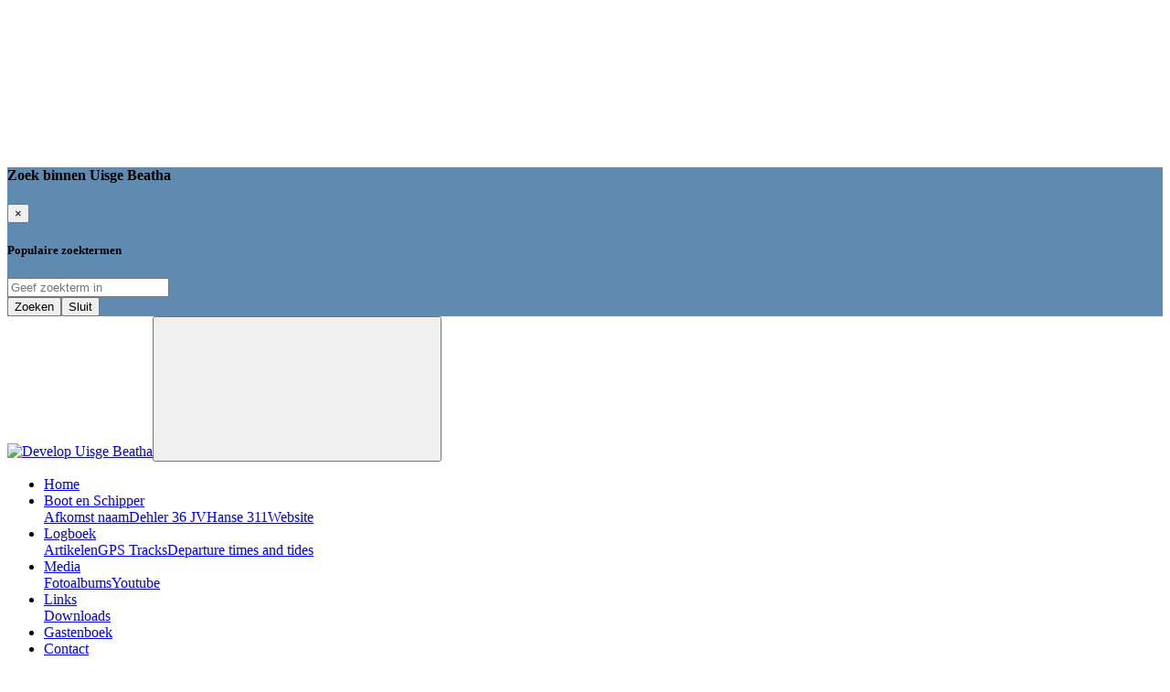

--- FILE ---
content_type: text/html; charset=utf-8
request_url: https://develop.uisge-beatha.eu/2018/02/Warmtewisselaar-schoonmaken
body_size: 343097
content:


<!DOCTYPE html><html class="has-no-js" lang="nl">


        
<head>
  <meta charset="utf-8"><meta http-equiv="X-UA-Compatible" content="IE=edge"><meta name="viewport" content="width=device-width, initial-scale=1.0"><base href="https://develop.uisge-beatha.eu/"><meta name="Generator" content="CMS Made Simple - Copyright (C) 2004-2019. All rights reserved."><link rel="preconnect" href="//s3.amazonaws.com"><link rel="preconnect" href="//ajax.googleapis.com"><link rel="preconnect" href="//ajax.microsoft.com"><link rel="preconnect" href="//ajax.aspnetcdn.com"><link rel="preconnect" href="//cdnjs.cloudflare.com"><link rel="preconnect" href="//netdna.bootstrapcdn.com"><link rel="preconnect" href="//www.googletagmanager.com"><link rel="preconnect" href="//www.google-analytics.com"><link rel="preconnect" href="https://apis.google.com"><link rel="dns-prefetch" href="https://www.google-analytics.com"><link rel="preconnect" href="https://www.google-analytics.com" crossorigin="anonymous"><link rel="preconnect" href="//fonts.googleapis.com"><link rel="preconnect" href="https://fonts.googleapis.com"><link rel="preconnect" href="https://ajax.googleapis.com"><link rel="preconnect" href="//connect.facebook.net"><link rel="preconnect" href="//connect.facebook.com"><link rel="preconnect" href="https://staticxx.facebook.com"><link rel="preconnect" href="https://connect.facebook.com"><link rel="preconnect" href="https://connect.facebook.net"><link rel="preconnect" href="https://staticxx.facebook.com"><link rel="preconnect" href="https://platform.linkedin.com"><link rel="preconnect" href="https://platform.twitter.com"><link rel="preconnect" href="//statisch.uisge-beatha.eu"><meta name="copyright" content="Copyright © Gregor de Graaf, All Rights Reserved"><meta name="google-site-verification" content="ZELEPW5SSIsv1PqdZrX91yXfEsjCNmJEHG50F7vVri4"><meta name="baf0efcf61df286" content="3453aede4510b730471f07b6ca7bd7c2"><meta name="robots" content="index,follow"><meta name="HandheldFriendly" content="true"><meta name="keywords" content="Warmtewisselaar, Koelvloeistof, Volvo penta, Coolant, Impeller, Dehler 36 JV, rond Engeland, Zeezeilen, Zeilen, Varen, Zeilboot, warmtewisselaar, schoonmaken, motor, zijde, impeller, zodat, gebruiken"><meta name="MobileOptimized" content="320"><meta name="owner" content="Gregor de Graaf"><meta property="publisher" content="Gregor de Graaf"><meta name="description" content="Hoe je met een aspergepan en azijn de warmtewisselaar van zijn schelpjes kunt ontdoen. | Logboek met zeilverhalen en bootonderhoud"><title>Warmtewisselaar schoonmaken</title><link rel="canonical" href="https://develop.uisge-beatha.eu/2018/02/Warmtewisselaar-schoonmaken"><link rel="icon" type="image/png" href="https://develop.uisge-beatha.eu/./assets/dst/favicons/favicon.ico"><link rel="icon" type="image/png" href="https://develop.uisge-beatha.eu/uploads/_CGSmartImage/img-41b82e5fe38ae833002276a81e6453ba.png" sizes="16x16"><link rel="icon" type="image/png" href="https://develop.uisge-beatha.eu/uploads/_CGSmartImage/img-8f8dff38582d574fec0a5fcaff9b8fff.png"><link rel="icon" type="image/png" href="https://develop.uisge-beatha.eu/uploads/_CGSmartImage/img-cee68b82194b5359f7a97c6b3cba5c13.png" sizes="192x192"><meta name="msapplication-tap-highlight" content="no"><link rel="manifest" href="./assets/dst/favicons/manifest.json"><meta name="mobile-web-app-capable" content="yes"><meta name="application-name" content="Develop Uisge Beatha"><link rel="icon" type="image/png" sizes="192x192" href="https://develop.uisge-beatha.eu/uploads/_CGSmartImage/img-cee68b82194b5359f7a97c6b3cba5c13.png"><meta name="apple-mobile-web-app-capable" content="yes"><meta name="apple-mobile-web-app-status-bar-style" content="black"><meta name="apple-mobile-web-app-title" content="Develop Uisge Beatha"><link rel="apple-touch-icon" href="https://develop.uisge-beatha.eu/uploads/_CGSmartImage/img-f2a615116dd2aaeb468819f801fbfac7.png"><link rel="apple-touch-icon" sizes="57x57" href="https://develop.uisge-beatha.eu/uploads/_CGSmartImage/img-28cb62957f4ab36b5a649ec8f2a39478.png"><link rel="apple-touch-icon" sizes="60x60" href="https://develop.uisge-beatha.eu/uploads/_CGSmartImage/img-42ec94b98e01f6fb2bcfce537d9ede82.png"><link rel="apple-touch-icon" sizes="72x72" href="https://develop.uisge-beatha.eu/uploads/_CGSmartImage/img-273951769c2c83f1624bb33b028ae3c8.png"><link rel="apple-touch-icon" sizes="76x76" href="https://develop.uisge-beatha.eu/uploads/_CGSmartImage/img-75b302c7e443ce27fad036b95eb49a2a.png"><link rel="apple-touch-icon" sizes="114x114" href="https://develop.uisge-beatha.eu/uploads/_CGSmartImage/img-8d1196aa63e349d9d161308211278928.png"><link rel="apple-touch-icon" sizes="120x120" href="https://develop.uisge-beatha.eu/uploads/_CGSmartImage/img-f2a615116dd2aaeb468819f801fbfac7.png"><link rel="apple-touch-icon" sizes="144x144" href="https://develop.uisge-beatha.eu/uploads/_CGSmartImage/img-4d8fccdb506a3a2380ca1c465b9465ce.png"><link rel="apple-touch-icon" sizes="152x152" href="https://develop.uisge-beatha.eu/uploads/_CGSmartImage/img-91f0587ed572c4616d3250c1f895a7bc.png"><link rel="apple-touch-icon" sizes="167x167" href="https://develop.uisge-beatha.eu/uploads/_CGSmartImage/img-14e3b05151de201e27709c1b0da0f068.png"><link rel="apple-touch-icon" sizes="180x180" href="https://develop.uisge-beatha.eu/uploads/_CGSmartImage/img-3ceaabd5be2efb4418835660bc938fbd.png"><link rel="mask-icon" href="./assets/dst/favicons/safari-pinned-tab.svg" color="#ffffff"><meta name="msapplication-config" content="./assets/dst/favicons/browserconfig.xml"><meta name="msapplication-TileImage" content="./assets/dst/favicons/mstile-144x144.png"><meta name="msapplication-TileColor" content="#ffffff"><meta name="theme-color" content="#5f8bb2"><meta property="og:title" content="Warmtewisselaar schoonmaken"><meta property="og:url" content="https://develop.uisge-beatha.eu/2018/02/Warmtewisselaar-schoonmaken"><meta property="ia:rules_url" content="https://develop.uisge-beatha.eu/2018/02/Warmtewisselaar-schoonmaken"><meta property="ia:markup_url" content="https://develop.uisge-beatha.eu/2018/02/Warmtewisselaar-schoonmaken"><meta property="og:site_name" content="Develop Uisge Beatha"><meta property="og:type" content="article"><meta property="fb:app_id" content="175931732519501"><meta property="fb:pages" content="419992328194645"><meta property="og:updated_time" content="do, 10 okt 2019 18:25:52 +0200"><meta property="og:image" content="https://develop.uisge-beatha.eu/uploads/cgblog/id527/FB_Heat-exchanger-06.jpg"><meta property="og:image:width" content="206"><meta property="og:image:height" content="275"><meta property="og:image:alt" content="Warmtewisselaar schoonmaken"><meta property="og:description" content="Hoe je met een aspergepan en azijn de warmtewisselaar van zijn schelpjes kunt ontdoen. | Logboek met zeilverhalen en bootonderhoud"><meta name="twitter:card" content="summary"><meta name="twitter:site" content="@GJdeGraaf"><meta name="twitter:title" content="Warmtewisselaar schoonmaken"><meta name="twitter:image" content="https://develop.uisge-beatha.eu/uploads/cgblog/id527/FB_Heat-exchanger-06.jpg"><meta name="twitter:description" content="Hoe je met een aspergepan en azijn de warmtewisselaar van zijn schelpjes kunt ontdoen. | Logboek met zeilverhalen en bootonderhoud"><meta name="twitter:domain" content="https://develop.uisge-beatha.eu"><meta name="twitter:url" content="https://develop.uisge-beatha.eu/2018/02/Warmtewisselaar-schoonmaken"><link href="https://plus.google.com/116890025813489569543" rel="publisher"><link rel="prev" title="Short history of web development for Uisge Beatha" href="https://develop.uisge-beatha.eu/website"><link rel="next" title="Samenvatting logboek" href="https://develop.uisge-beatha.eu/logboek-artikelen">
     <link rel="preload" href="./assets/dst/css/main.css" as="style" onload="this.rel='stylesheet'"> <noscript><link rel="stylesheet" href="./assets/dst/css/main.css"></noscript> 
  <script>(function(w){"use strict";if(!w.loadCSS){w.loadCSS=function(){};}
var rp=loadCSS.relpreload={};rp.support=(function(){var ret;try{ret=w.document.createElement("link").relList.supports("preload");}catch(e){ret=false;}
return function(){return ret;};})();rp.bindMediaToggle=function(link){var finalMedia=link.media||"all";function enableStylesheet(){if(link.addEventListener){link.removeEventListener("load",enableStylesheet);}else if(link.attachEvent){link.detachEvent("onload",enableStylesheet);}
link.setAttribute("onload",null);link.media=finalMedia;}
if(link.addEventListener){link.addEventListener("load",enableStylesheet);}else if(link.attachEvent){link.attachEvent("onload",enableStylesheet);}
setTimeout(function(){link.rel="stylesheet";link.media="only x";});setTimeout(enableStylesheet,3000);};rp.poly=function(){if(rp.support()){return;}
var links=w.document.getElementsByTagName("link");for(var i=0;i<links.length;i++){var link=links[i];if(link.rel==="preload"&&link.getAttribute("as")==="style"&&!link.getAttribute("data-loadcss")){link.setAttribute("data-loadcss",true);rp.bindMediaToggle(link);}}};if(!rp.support()){rp.poly();var run=w.setInterval(rp.poly,500);if(w.addEventListener){w.addEventListener("load",function(){rp.poly();w.clearInterval(run);});}else if(w.attachEvent){w.attachEvent("onload",function(){rp.poly();w.clearInterval(run);});}}
if(typeof exports!=="undefined"){exports.loadCSS=loadCSS;}
else{w.loadCSS=loadCSS;}}(typeof global!=="undefined"?global:this));</script>
  <script defer src="./assets/dst/js/es5/modernizr.js?fes=1"></script><script src="https://www.google.com/recaptcha/api.js" async defer></script><style>.youtube-player {position: relative;padding-bottom: 56.23%;/* Use 75% for 4:3 videos */height: 0;overflow: hidden;max-width: 100%;background: #000;margin: 5px;}.youtube-player iframe {position: absolute;top: 0;left: 0;width: 100%;height: 100%;z-index: 100;background: transparent;}.youtube-player img {bottom: 0;display: block;left: 0;margin: auto;max-width: 100%;width: 100%;position: absolute;right: 0;top: 0;border: none;height: auto;cursor: pointer;-webkit-transition: .4s all;-moz-transition: .4s all;transition: .4s all;}.youtube-player img:hover {-webkit-filter: brightness(75%);}.youtube-player .play {height: 72px;width: 72px;left: 50%;top: 50%;margin-left: -36px;margin-top: -36px;position: absolute;background: url("//i.imgur.com/TxzC70f.png") no-repeat; // shows the play-buttoncursor: pointer;}</style>
</head>


<body class="blog-post">
  <a name="top"></a><div class="d-none"><svg xmlns="http://www.w3.org/2000/svg"><defs><symbol viewBox="0 0 1000 1000" id="shape-arrow-left2"><path d="M12.586 27.414l-10-10a2 2 0 0 1 0-2.828l10-10a2 2 0 1 1 2.828 2.828L8.828 14H28a2 2 0 1 1 0 4H8.828l6.586 6.586c.39.39.586.902.586 1.414s-.195 1.024-.586 1.414a2 2 0 0 1-2.828 0z"></path></symbol><symbol viewBox="0 0 1000 1000" id="shape-arrow-right2"><path d="M19.414 27.414l10-10a2 2 0 0 0 0-2.828l-10-10a2 2 0 1 0-2.828 2.828L23.172 14H4a2 2 0 1 0 0 4h19.172l-6.586 6.586c-.39.39-.586.902-.586 1.414s.195 1.024.586 1.414a2 2 0 0 0 2.828 0z"></path></symbol><symbol viewBox="0 0 1000 1000" id="shape-arrow-up2"><path d="M27.414 12.586l-10-10a2 2 0 0 0-2.828 0l-10 10a2 2 0 1 0 2.828 2.828L14 8.828V28a2 2 0 1 0 4 0V8.828l6.586 6.586c.39.39.902.586 1.414.586s1.024-.195 1.414-.586a2 2 0 0 0 0-2.828z"></path></symbol><symbol viewBox="0 0 1000 1000" id="shape-books"><path d="M23.909 5.546l-5.358 2.7a1.003 1.003 0 0 0-.443 1.343l8.999 17.861c.247.491.852.691 1.343.443l5.358-2.7c.491-.247.691-.852.443-1.343L25.252 5.989a1.003 1.003 0 0 0-1.343-.443z"></path></symbol><symbol viewBox="0 0 1000 1000" id="shape-bubbles"><path d="M34 28.161a3.65 3.65 0 0 0 2 3.256v.498a7.42 7.42 0 0 1-6.414-2.251c-.819.218-1.688.336-2.587.336-4.971 0-9-3.582-9-8s4.029-8 9-8 9 3.582 9 8c0 1.73-.618 3.331-1.667 4.64a3.635 3.635 0 0 0-.333 1.522zM16 0c8.702 0 15.781 5.644 15.995 12.672A12.262 12.262 0 0 0 27 11.625c-2.986 0-5.807 1.045-7.942 2.943-2.214 1.968-3.433 4.607-3.433 7.432 0 1.396.298 2.747.867 3.993a19.66 19.66 0 0 1-2.987-.151C10.068 29.279 5.966 29.895 2 29.986v-.841C4.142 28.096 6 26.184 6 24c0-.305-.024-.604-.068-.897C2.313 20.72 0 17.079 0 13 0 5.82 7.163 0 16 0z"></path></symbol><symbol viewBox="0 0 1000 1000" id="shape-calendar"><path d="M11 3H9v4h2V3zm11 5h-2v2h2V8zM11 8H9v2h2V8zm11.938-2L23 11h-4V6h-7v5H8V6H5v24h21V6h-3.062zM11 26.938H8v-3h3v3zm0-4H8v-3h3v3zm0-4H8v-3h3v3zm4 8h-3v-3h3v3zm0-4h-3v-3h3v3zm0-4h-3v-3h3v3zm4 8h-3v-3h3v3zm0-4h-3v-3h3v3zm0-4h-3v-3h3v3zm4 8h-3v-3h3v3zm0-4h-3v-3h3v3zm0-4h-3v-3h3v3zM22 3h-2v4h2V3z"></path></symbol><symbol viewBox="0 0 1000 1000" id="shape-calendar1"><path d="M27 31H5a2 2 0 0 1-2-2V7a2 2 0 0 1 2-2h2v1a3 3 0 1 0 6 0V5h6v1a3 3 0 0 0 6 0V5h2a2 2 0 0 1 2 2v22a2 2 0 0 1-2 2zm0-19H5v17h22V12zm-17 5H7v-3h3v3zm0 5H7v-3h3v3zm0 5H7v-3h3v3zm5-10h-3v-3h3v3zm0 5h-3v-3h3v3zm0 5h-3v-3h3v3zm5-10h-3v-3h3v3zm0 5h-3v-3h3v3zm0 5h-3v-3h3v3zm5-10h-3v-3h3v3zm0 5h-3v-3h3v3zm0 5h-3v-3h3v3zM21.969 8A1.969 1.969 0 0 1 20 6.031V3.969a1.968 1.968 0 1 1 3.938 0v2.062A1.969 1.969 0 0 1 21.969 8zm-12 0A1.969 1.969 0 0 1 8 6.031V3.969a1.968 1.968 0 1 1 3.938 0v2.062A1.97 1.97 0 0 1 9.969 8z"></path></symbol><symbol viewBox="0 0 1000 1000" id="shape-camera"><path d="M9.5 19a6.5 6.5 0 1 0 13 0 6.5 6.5 0 0 0-13 0zM30 8h-7c-.5-2-1-4-3-4h-8c-2 0-2.5 2-3 4H2c-1.1 0-2 .9-2 2v18c0 1.1.9 2 2 2h28c1.1 0 2-.9 2-2V10c0-1.1-.9-2-2-2zM16 27.875c-4.902 0-8.875-3.973-8.875-8.875s3.973-8.875 8.875-8.875 8.875 3.973 8.875 8.875-3.973 8.875-8.875 8.875zM30 14h-4v-2h4v2z"></path></symbol><symbol viewBox="0 0 1000 1000" id="shape-facebook"><path d="M19 6h5V0h-5c-3.86 0-7 3.14-7 7v3H8v6h4v16h6V16h5l1-6h-6V7c0-.542.458-1 1-1z"></path></symbol><symbol viewBox="0 0 1000 1000" id="shape-file-text"><path d="M27 0H3C1.35 0 0 1.35 0 3v26c0 1.65 1.35 3 3 3h24c1.65 0 3-1.35 3-3V3c0-1.65-1.35-3-3-3zm-1 28H4V4h22v24zM8 14h14v2H8zm0 4h14v2H8zm0 4h14v2H8zm0-12h14v2H8z"></path></symbol><symbol viewBox="0 0 1000 1000" id="shape-google-plus"><path d="M10.181 14.294v3.494h5.775c-.231 1.5-1.744 4.394-5.775 4.394-3.475 0-6.313-2.881-6.313-6.431S6.706 9.32 10.181 9.32c1.981 0 3.3.844 4.056 1.569l2.762-2.662c-1.775-1.656-4.075-2.662-6.819-2.662C4.549 5.571-.001 10.121-.001 15.753s4.55 10.181 10.181 10.181c5.875 0 9.775-4.131 9.775-9.95a9.27 9.27 0 0 0-.163-1.688h-9.613zM32 14h-3v-3h-3v3h-3v3h3v3h3v-3h3z"></path></symbol><symbol viewBox="0 0 1000 1000" id="shape-hand-o-left"><path d="M21.5 22h.5V12h-.5c-1.656 0-2.766-1.406-3.766-2.547-.641-.719-1.234-1.437-1.75-2.266-.219-.344-.406-.703-.594-1.062S14.421 4 13.999 4c-1.328 0-2.5.5-2.5 2 0 2 1.5 3.016 1.5 4h-9c-1.047 0-2 .938-2 2 0 1.078.922 2 2 2h5.172c-.328.375-.547 1.109-.547 1.609 0 .734.297 1.359.828 1.859a2.182 2.182 0 0 0-.281 1.078c0 .719.359 1.609 1.016 1.969a5.35 5.35 0 0 0-.063.875c0 1.844 1.141 2.609 2.875 2.609 3.109 0 5.766-2 8.5-2zm4.5-1c0-.547-.453-1-1-1s-1 .453-1 1 .453 1 1 1 1-.453 1-1zm2-9v10c0 1.109-.891 2-2 2h-4.5c-.984 0-2.531.578-3.484.922C16.422 25.5 14.782 26 13.063 26c-2.875 0-4.969-1.625-4.953-4.609l.016-.078c-.625-.781-.953-1.781-.953-2.781 0-.219.016-.453.047-.672a4.389 4.389 0 0 1-.578-1.859H4.001c-2.188 0-4-1.828-4-4.016 0-2.156 1.844-3.984 4-3.984h5.844a5.799 5.799 0 0 1-.344-2c0-2.641 2.016-4 4.5-4 2.094 0 2.766 2.672 3.672 4.125.469.734 1 1.375 1.563 2.016.453.516 1.516 1.859 2.266 1.859h4.5c1.109 0 2 .891 2 2z"></path></symbol><symbol viewBox="0 0 1000 1000" id="shape-hand-o-right"><path d="M4 21c0-.547-.453-1-1-1s-1 .453-1 1 .453 1 1 1 1-.453 1-1zm22-9c0-1.062-.953-2-2-2h-9c0-.984 1.5-2 1.5-4 0-1.5-1.172-2-2.5-2-.438 0-1.234 1.813-1.406 2.172-.187.344-.375.688-.578 1.016-.516.828-1.109 1.547-1.75 2.266-1 1.141-2.109 2.547-3.766 2.547H6v10h.5c2.734 0 5.406 2 8.437 2 1.75 0 2.953-.734 2.953-2.609 0-.297-.031-.594-.078-.875.656-.359 1.016-1.25 1.016-1.969 0-.375-.094-.75-.281-1.078.531-.5.828-1.125.828-1.859 0-.5-.219-1.234-.547-1.609H24c1.078 0 2-.922 2-2zm2-.016C28 14.172 26.187 16 24 16h-2.641a4.389 4.389 0 0 1-.578 1.859c.031.219.047.453.047.672 0 1-.328 2-.938 2.781.031 2.953-1.984 4.688-4.875 4.688-1.75 0-3.406-.484-5.031-1.078C9.031 24.578 7.484 24 6.5 24H2c-1.109 0-2-.891-2-2V12c0-1.109.891-2 2-2h4.5c.75 0 1.813-1.344 2.266-1.859.562-.641 1.094-1.281 1.563-2.016C11.235 4.672 11.907 2 14.001 2c2.484 0 4.5 1.359 4.5 4 0 .688-.109 1.359-.344 2h5.844c2.156 0 4 1.828 4 3.984z"></path></symbol><symbol viewBox="0 0 1000 1000" id="shape-home3"><path d="M32 19l-6-6V4h-4v5l-6-6L0 19v1h4v10h10v-6h4v6h10V20h4z"></path></symbol><symbol viewBox="0 0 1000 1000" id="shape-hour-glass"><path d="M22.781 16C27.086 13.271 30 8.025 30 2c0-.677-.037-1.345-.109-2H2.108a18.31 18.31 0 0 0-.109 2c0 6.025 2.914 11.271 7.219 14-4.305 2.729-7.219 7.975-7.219 14 0 .677.037 1.345.109 2h27.783A18.31 18.31 0 0 0 30 30c0-6.025-2.914-11.271-7.219-14zM5 30c0-5.841 2.505-10.794 7-12.428v-3.143C7.505 12.795 5 7.842 5 2.001h22c0 5.841-2.505 10.794-7 12.428v3.143c4.495 1.634 7 6.587 7 12.428H5zm14.363-9.075C17.124 19.655 17 18.007 17 17.007V15c0-1 .119-2.654 2.367-3.927C20.57 10.374 21.611 9.312 22.4 8H9.601c.79 1.313 1.832 2.376 3.036 3.075C14.876 12.345 15 13.993 15 14.993V17c0 1-.119 2.654-2.367 3.927-2.269 1.318-3.961 3.928-4.472 7.073h15.677c-.511-3.147-2.204-5.758-4.475-7.075z"></path></symbol><symbol viewBox="0 0 1000 1000" id="shape-keyboard"><path d="M34 4H2C.9 4 0 4.9 0 6v20c0 1.1.9 2 2 2h32c1.1 0 2-.9 2-2V6c0-1.1-.9-2-2-2zM20 8h4v4h-4V8zm6 6v4h-4v-4h4zM14 8h4v4h-4V8zm6 6v4h-4v-4h4zM8 8h4v4H8V8zm6 6v4h-4v-4h4zM4 8h2v4H4V8zm0 6h4v4H4v-4zm2 10H4v-4h2v4zm18 0H8v-4h16v4zm8 0h-6v-4h6v4zm0-6h-4v-4h4v4zm0-6h-6V8h6v4z"></path></symbol><symbol viewBox="0 0 1000 1000" id="shape-linkedin2"><path d="M12 12h5.535v2.837h.079c.77-1.381 2.655-2.837 5.464-2.837C28.92 12 30 15.637 30 20.367V30h-5.769v-8.54c0-2.037-.042-4.657-3.001-4.657-3.005 0-3.463 2.218-3.463 4.509V30H12V12zM2 12h6v18H2V12zM8 7a3 3 0 1 1-6 0 3 3 0 0 1 6 0z"></path></symbol><symbol viewBox="0 0 1000 1000" id="shape-mail"><path d="M28 5H4a4 4 0 0 0-4 4v13a4 4 0 0 0 4 4h24a4 4 0 0 0 4-4V9a4 4 0 0 0-4-4zM2 10.25l6.999 5.25L2 20.75v-10.5zM30 22c0 1.104-.898 2-2 2H4c-1.103 0-2-.896-2-2l7.832-5.875 4.368 3.277a3 3 0 0 0 3.599 0l4.369-3.277L30 22zm0-1.25l-7-5.25 7-5.25v10.5zm-12.801-2.148c-.349.262-.763.4-1.199.4s-.851-.139-1.2-.4L2 9c0-1.103.897-2 2-2h24c1.102 0 2 .897 2 2l-12.801 9.602z"></path></symbol><symbol viewBox="0 0 1000 1000" id="shape-menu"><path d="M3 13h18a1 1 0 0 0 0-2H3a1 1 0 0 0 0 2zm0-6h18a1 1 0 0 0 0-2H3a1 1 0 0 0 0 2zm0 12h18a1 1 0 0 0 0-2H3a1 1 0 0 0 0 2z"></path></symbol><symbol viewBox="0 0 1000 1000" id="shape-menu1"><path d="M0 3h20v2H0V3zm0 6h20v2H0V9zm0 6h20v2H0v-2z"></path></symbol><symbol viewBox="0 0 1000 1000" id="shape-menu11"><path d="M2 6h28v6H2zm0 8h28v6H2zm0 8h28v6H2z"></path></symbol><symbol viewBox="0 0 1000 1000" id="shape-pen"><path d="M29.395 2.58C27.75.937 25.584 0 23.449 0c-1.801 0-3.459.668-4.67 1.877l-4.867 4.904c-.015.014-.032.023-.047.038-.008.008-.013.019-.021.026l.002.002L3.517 17.256a4.023 4.023 0 0 0-1.013 1.705L.155 27.469C.153 27.492 0 28.16 0 28.5 0 30.432 1.569 32 3.504 32c.385 0 1.13-.184 1.157-.188l8.478-2.229a4.021 4.021 0 0 0 1.705-1.016l15.263-15.383c2.776-2.778 2.463-7.434-.712-10.604zM16.014 23.795a8.145 8.145 0 0 0-.719-2.627l9.455-9.454c.578 1.826.281 3.736-.986 5.004-.008.008-.018.013-.025.021l.014.013-7.728 7.79c0-.249.012-.493-.011-.747zm-1.221-3.539c-.373-.613-.797-1.205-1.322-1.729-.611-.611-1.312-1.09-2.044-1.492l9.532-9.532a6.939 6.939 0 0 1 2.098 1.438 6.976 6.976 0 0 1 1.281 1.771l-9.545 9.544zm-4.307-3.694a7.976 7.976 0 0 0-2.868-.599l7.703-7.762c1.179-1.15 2.896-1.481 4.587-1.062l-9.422 9.423zM4.167 29.873c-.109.025-.448.111-.678.127A1.505 1.505 0 0 1 2 28.5c.012-.168.079-.457.102-.562l1.053-3.814c1.143-.031 2.373.414 3.34 1.383.982.98 1.444 2.234 1.394 3.391l-3.722.975zm4.707-1.236c-.024-1.342-.57-2.738-1.672-3.838-1.042-1.043-2.406-1.645-3.766-1.699l.996-3.607c.072-.24.215-.477.391-.684 2.006-1.436 5.091-1.012 7.234 1.133 2.267 2.266 2.617 5.586.871 7.568a1.97 1.97 0 0 1-.359.156l-3.695.971zm19.817-16.865l-1.684 1.697c0-.226.027-.443.006-.674-.176-1.935-1.078-3.806-2.543-5.269-1.629-1.63-3.789-2.565-5.928-2.571l1.656-1.67C21.027 2.458 22.184 2 23.449 2c1.609 0 3.262.728 4.533 1.995 1.193 1.191 1.904 2.671 2.006 4.168.094 1.397-.367 2.678-1.297 3.609z"></path></symbol><symbol viewBox="0 0 1000 1000" id="shape-pen1"><path d="M31.818 9.122L22.879.183c-.292-.292-.676-.226-.855.146l-1.199 2.497 8.35 8.35 2.497-1.199c.372-.178.438-.563.146-.855zM19.231 4.231L11 4.917c-.547.068-1.002.184-1.159.899l-.001.002C7.608 16.539 0 27.001 0 27.001l1.793 1.793 8.5-8.5a3 3 0 1 1 1.414 1.414l-8.5 8.5L5 32.001s10.462-7.608 21.183-9.84l.002-.001c.714-.157.831-.612.898-1.159l.686-8.231-8.538-8.539z"></path></symbol><symbol viewBox="0 0 1000 1000" id="shape-pencil"><path d="M0 31.479a.5.5 0 0 0 .5.5h31.111a.49.49 0 0 0 .355-.148l.003-.002c.003-.003.003-.009.007-.012a.503.503 0 0 0 .107-.195c.007-.023.01-.045.014-.069.004-.025.015-.047.015-.073 0-.04-.014-.075-.023-.112-.003-.014.003-.028-.002-.042l-3.16-9.715a.488.488 0 0 0-.122-.199L11.688 4.294c-.018-.028-.031-.058-.055-.083L7.894.472a1.56 1.56 0 0 0-2.203 0L.456 5.707C.162 6.001 0 6.392 0 6.808s.162.808.456 1.102l3.656 3.656c.018.027.03.058.054.082l17.09 17.205a.49.49 0 0 0 .212.127l6.713 2H.5a.499.499 0 0 0-.5.499zm6.362-21.318l15.687 15.486-.577 2.002L5.227 11.296l1.135-1.135zM22.816 25L7.068 9.455l2.437-2.437 15.607 15.648V25h-2.296zm2.919-3.125L10.212 6.311l1.039-1.039 16.211 16.211-1.727.392zM22.988 26h2.624a.5.5 0 0 0 .5-.5v-2.685l2.007-.456 2.723 8.37-8.488-2.529.634-2.2zM1 6.808c0-.149.058-.288.163-.394l5.235-5.235a.559.559 0 0 1 .789 0l3.372 3.372-6.023 6.023-3.372-3.372A.55.55 0 0 1 1 6.808z"></path></symbol><symbol viewBox="0 0 1000 1000" id="shape-pinterest2"><path d="M16 0C7.175 0 0 7.175 0 16s7.175 16 16 16 16-7.175 16-16S24.825 0 16 0zm0 29.863c-1.431 0-2.806-.219-4.106-.619.563-.919 1.412-2.431 1.725-3.631.169-.65.863-3.294.863-3.294.45.863 1.775 1.594 3.175 1.594 4.181 0 7.194-3.844 7.194-8.625 0-4.581-3.738-8.006-8.544-8.006-5.981 0-9.156 4.019-9.156 8.387 0 2.031 1.081 4.563 2.813 5.369.262.125.4.069.463-.188.044-.194.281-1.131.387-1.575a.427.427 0 0 0-.094-.4c-.575-.694-1.031-1.975-1.031-3.162 0-3.056 2.313-6.019 6.256-6.019 3.406 0 5.788 2.319 5.788 5.637 0 3.75-1.894 6.35-4.356 6.35-1.363 0-2.381-1.125-2.05-2.506.394-1.65 1.15-3.425 1.15-4.613 0-1.063-.569-1.95-1.756-1.95-1.394 0-2.506 1.438-2.506 3.369 0 1.225.412 2.056.412 2.056s-1.375 5.806-1.625 6.887c-.281 1.2-.169 2.881-.05 3.975-5.156-2.012-8.813-7.025-8.813-12.9 0-7.656 6.206-13.863 13.862-13.863s13.863 6.206 13.863 13.863c0 7.656-6.206 13.863-13.863 13.863z"></path></symbol><symbol viewBox="0 0 1000 1000" id="shape-point-left"><path d="M19 30h-5a3.004 3.004 0 0 1-2.614-4.472 3 3 0 0 1-.62-4.528 2.987 2.987 0 0 1-.595-3H3c-1.654 0-3-1.346-3-3s1.346-3 3-3h12.334l-2.932-5.501A3.004 3.004 0 0 1 15.001 2c.824 0 1.592.327 2.163.921l.022.023 6.815 7.474V8.999a1 1 0 0 1 1-1h6a1 1 0 0 1 1 1v20a1 1 0 0 1-1 1h-6a1 1 0 0 1-1-1v-1.382l-4.553 2.276a1.006 1.006 0 0 1-.447.106zm8-2a1 1 0 1 0 0-2 1 1 0 0 0 0 2zm-8.236 0L24 25.382V13.387l-8.287-9.088a1.002 1.002 0 0 0-1.591 1.18c.01.017.02.033.029.051l3.732 7a1 1 0 0 1-.882 1.47h-14c-.551 0-1 .449-1 1s.449 1 1 1h10a1 1 0 0 1 0 2c-.551 0-1 .449-1 1s.449 1 1 1a1 1 0 0 1 0 2c-.551 0-1 .449-1 1s.449 1 1 1h1a1 1 0 0 1 0 2c-.551 0-1 .449-1 1s.449 1 1 1h4.764z"></path></symbol><symbol viewBox="0 0 1000 1000" id="shape-point-right"><path d="M13 30h5c1.654 0 3-1.346 3-3a2.97 2.97 0 0 0-.387-1.472A3.001 3.001 0 0 0 22 23c0-.768-.29-1.469-.766-2a2.987 2.987 0 0 0 .595-3H29c1.654 0 3-1.346 3-3s-1.346-3-3-3H16.666l2.932-5.501A3.004 3.004 0 0 0 16.999 2c-.824 0-1.592.327-2.163.922l-.022.023-6.815 7.474V9a1 1 0 0 0-1-1h-6a1 1 0 0 0-1 1v20a1 1 0 0 0 1 1h6a1 1 0 0 0 1-1v-1.382l4.553 2.276c.139.069.292.106.447.106zm-8-2a1 1 0 1 1 0-2 1 1 0 0 1 0 2zm8.236 0L8 25.382V13.387l8.287-9.088a1.002 1.002 0 0 1 1.591 1.18c-.01.017-.02.033-.029.051l-3.732 7a1 1 0 0 0 .882 1.47h14c.551 0 1 .449 1 1s-.449 1-1 1h-10a1 1 0 0 0 0 2c.551 0 1 .449 1 1s-.449 1-1 1a1 1 0 0 0 0 2c.551 0 1 .449 1 1s-.449 1-1 1h-1a1 1 0 0 0 0 2c.551 0 1 .449 1 1s-.449 1-1 1h-4.764z"></path></symbol><symbol viewBox="0 0 1000 1000" id="shape-price-tag"><path d="M30.5 0h-12c-.825 0-1.977.477-2.561 1.061L1.06 15.94a1.505 1.505 0 0 0 0 2.121L13.939 30.94a1.505 1.505 0 0 0 2.121 0l14.879-14.879C31.522 15.478 32 14.325 32 13.5v-12c0-.825-.675-1.5-1.5-1.5zM23 12a3 3 0 1 1 0-6 3 3 0 0 1 0 6z"></path></symbol><symbol viewBox="0 0 1000 1000" id="shape-price-tags"><path d="M4 17L21 0h-2.5c-.825 0-1.977.477-2.561 1.061L1.06 15.94a1.505 1.505 0 0 0 0 2.121L13.939 30.94a1.505 1.505 0 0 0 2.121 0l.939-.939-13-13z"></path></symbol><symbol viewBox="0 0 1000 1000" id="shape-profile"><path d="M27 0H3C1.35 0 0 1.35 0 3v26c0 1.65 1.35 3 3 3h24c1.65 0 3-1.35 3-3V3c0-1.65-1.35-3-3-3zm-1 28H4V4h22v24zM8 18h14v2H8zm0 4h14v2H8zm2-13a3 3 0 1 1 6 0 3 3 0 0 1-6 0zm5 3h-4c-1.65 0-3 .9-3 2v2h10v-2c0-1.1-1.35-2-3-2z"></path></symbol><symbol viewBox="0 0 1000 1000" id="shape-question"><path d="M14 22h4v4h-4zm8-14a2 2 0 0 1 2 2v6l-6 4h-4v-2l6-4v-2H10V8h12zm-6-5c-3.472 0-6.737 1.352-9.192 3.808S3 12.528 3 16c0 3.472 1.352 6.737 3.808 9.192S12.528 29 16 29c3.472 0 6.737-1.352 9.192-3.808S29 19.472 29 16c0-3.472-1.352-6.737-3.808-9.192S19.472 3 16 3zm0-3c8.837 0 16 7.163 16 16s-7.163 16-16 16S0 24.837 0 16 7.163 0 16 0z"></path></symbol><symbol viewBox="0 0 1000 1000" id="shape-rss"><path d="M4.259 23.467A4.265 4.265 0 0 0 0 27.719a4.25 4.25 0 0 0 4.259 4.244 4.25 4.25 0 0 0 4.265-4.244 4.265 4.265 0 0 0-4.265-4.252zM.005 10.873v6.133c3.993 0 7.749 1.562 10.577 4.391A14.897 14.897 0 0 1 14.966 32h6.16c0-11.651-9.478-21.127-21.121-21.127zM.012 0v6.136C14.255 6.136 25.848 17.74 25.848 32H32C32 14.36 17.648 0 .012 0z"></path></symbol><symbol viewBox="0 0 1000 1000" id="shape-sailing-boat-water"><path d="M21.671 23H22a4.002 4.002 0 0 0 3.999-4h-10V4h-1v15h-10c0 .876.282 1.686.759 2.345 3.661-1.772 7.586-1.975 11.486.219 1.515.852 2.993 1.312 4.426 1.436zM26 18h-9V9l9 9zM8 9.5c-3 5-3 8.5-3 8.5h9s-1-1.5-1-6 1-8 1-8-3 .5-6 5.5zM3 25c.432-.319.901-.634 1.405-.934 4.032-2.406 8.441-2.965 12.82-.502 4.021 2.262 7.786 1.761 11.12-.452A13.232 13.232 0 0 0 30 21.813v1.322c-.341.277-.709.549-1.102.81-3.622 2.405-7.778 2.957-12.164.491-4.022-2.262-8.065-1.75-11.817.489-.713.425-1.353.881-1.911 1.336L3 26.266V25zm2.979 1.232c3.592-1.665 7.43-1.813 11.245.333 3.481 1.958 6.771 1.846 9.755.344v1.109c-3.143 1.433-6.616 1.46-10.245-.581-3.645-2.05-7.307-1.822-10.755-.094v-1.11z"></path></symbol><symbol viewBox="0 0 1000 1000" id="shape-search"><path d="M31.008 27.231l-7.58-6.447c-.784-.705-1.622-1.029-2.299-.998a11.954 11.954 0 0 0 2.87-7.787c0-6.627-5.373-12-12-12s-12 5.373-12 12 5.373 12 12 12c2.972 0 5.691-1.081 7.787-2.87-.031.677.293 1.515.998 2.299l6.447 7.58c1.104 1.226 2.907 1.33 4.007.23s.997-2.903-.23-4.007zM12 20a8 8 0 1 1 0-16 8 8 0 0 1 0 16z"></path></symbol><symbol viewBox="0 0 1000 1000" id="shape-share"><path d="M18 16.078c1.594 0 2.906 1.313 2.906 2.906S19.593 21.937 18 21.937s-2.906-1.359-2.906-2.953c0-.234 0-.469.047-.656l-7.078-4.125A3.02 3.02 0 0 1 3 12a3.02 3.02 0 0 1 5.063-2.203l7.031-4.078A3.608 3.608 0 0 1 15 5.016c0-1.641 1.359-3 3-3s3 1.359 3 3-1.359 3-3 3c-.797 0-1.5-.328-2.063-.844l-7.031 4.125c.047.234.094.469.094.703s-.047.469-.094.703l7.125 4.125a2.934 2.934 0 0 1 1.969-.75z"></path></symbol><symbol viewBox="0 0 1000 1000" id="shape-share2"><path d="M27 22a4.985 4.985 0 0 0-3.594 1.526L9.937 16.792a5.035 5.035 0 0 0 0-1.582l13.469-6.734a5 5 0 1 0-1.343-2.683L8.594 12.527A5 5 0 1 0 5 21.001a4.985 4.985 0 0 0 3.594-1.526l13.469 6.734A5 5 0 1 0 27 22z"></path></symbol><symbol viewBox="0 0 1000 1000" id="shape-spinner3"><path d="M16 9.472a1.865 1.865 0 0 1-1.865-1.865V2.011a1.865 1.865 0 0 1 3.73 0v5.596c0 1.03-.835 1.865-1.865 1.865zM16 31.155a1.166 1.166 0 0 1-1.166-1.166v-5.596a1.166 1.166 0 1 1 2.332 0v5.596c0 .644-.522 1.166-1.166 1.166zM11.805 10.48a1.749 1.749 0 0 1-1.516-.875L7.491 4.759A1.75 1.75 0 0 1 10.52 3.01l2.798 4.846a1.75 1.75 0 0 1-1.513 2.624zM22.995 29.164a1.05 1.05 0 0 1-.91-.525l-2.798-4.846a1.049 1.049 0 1 1 1.817-1.049l2.798 4.846a1.049 1.049 0 0 1-.908 1.574zM8.729 13.436c-.277 0-.557-.07-.814-.219l-4.846-2.798a1.631 1.631 0 1 1 1.632-2.826l4.846 2.798a1.631 1.631 0 0 1-.818 3.045zM28.114 23.927a.923.923 0 0 1-.465-.125l-4.846-2.798a.932.932 0 1 1 .933-1.615l4.846 2.798a.932.932 0 0 1-.468 1.74zM7.607 17.515H2.011a1.515 1.515 0 1 1 0-3.03h5.596a1.515 1.515 0 1 1 0 3.03zM29.989 16.933h-5.596a.933.933 0 0 1 0-1.866h5.596a.933.933 0 0 1 0 1.866zM3.886 24.394a1.399 1.399 0 0 1-.701-2.611l4.846-2.798a1.398 1.398 0 1 1 1.399 2.423l-4.846 2.798c-.22.127-.461.188-.698.188zM23.27 12.736a.934.934 0 0 1-.468-1.74l4.846-2.798a.933.933 0 0 1 .933 1.615l-4.846 2.798a.925.925 0 0 1-.465.125zM9.004 29.397a1.283 1.283 0 0 1-1.109-1.924l2.798-4.846a1.283 1.283 0 0 1 2.221 1.283l-2.798 4.846a1.281 1.281 0 0 1-1.112.641zM20.196 9.664a.932.932 0 0 1-.806-1.399l2.798-4.846a.932.932 0 1 1 1.615.933l-2.798 4.846a.932.932 0 0 1-.809.466z"></path></symbol><symbol viewBox="0 0 1000 1000" id="shape-tools"><path d="M.211 5.646c-.847.848-.666 2.042.008 2.715.027.026 2.734 2.612 6.541 6.419a.498.498 0 0 0 .708 0 .5.5 0 0 0 0-.707c-.574-.574-1.12-1.117-1.638-1.631l1.589-1.589a.5.5 0 0 0-.707-.707l-1.593 1.593a498.15 498.15 0 0 0-2.315-2.271l3.615-3.615a.5.5 0 0 0-.707-.707L2.086 8.772C1.35 8.059.926 7.654.919 7.647c-.211-.211-.488-.805 0-1.293l5-5c.193-.196.707-.585 1.271-.024.025.028 2.55 2.896 6.404 6.75a.5.5 0 0 0 .707-.707C10.471 3.544 7.965.698 7.919.646c-.932-.93-2.056-.651-2.707 0l-5.001 5zm21.208 18.5a.5.5 0 0 0-.707 0l-1.591 1.59a350.22 350.22 0 0 0-1.53-1.541.5.5 0 0 0-.707.707 295.59 295.59 0 0 1 6.328 6.509c.343.344.813.533 1.323.533.525 0 1.056-.205 1.385-.535l4.998-5.057c.629-.629.665-1.696.078-2.285l-6.706-6.705a.5.5 0 0 0-.707.707l6.706 6.705c.2.2.162.632-.079.873l-4.999 5.057c-.115.116-.376.24-.676.24-.172 0-.418-.042-.604-.229-.01-.011-.429-.458-1.156-1.219l3.644-3.644a.5.5 0 0 0-.707-.707l-3.629 3.629a328.619 328.619 0 0 0-2.26-2.326l1.596-1.596a.5.5 0 0 0 0-.706zM-.293 31.829a.5.5 0 0 0 .501.129l10-2.979a.49.49 0 0 0 .212-.127l17.09-17.205c.024-.024.036-.055.054-.082l3.656-3.656a1.552 1.552 0 0 0 0-2.203L25.985.472c-.588-.588-1.615-.588-2.203 0l-3.739 3.739c-.024.024-.037.055-.055.083L2.872 21.411a.495.495 0 0 0-.122.199l-3.16 9.715a.499.499 0 0 0 .117.504zM20.425 5.271l1.039 1.039L5.941 21.875l-1.727-.392L20.425 5.271zM6.565 22.666L22.172 7.018l2.436 2.436L8.86 25H6.565v-2.334zm19.884-11.37L10.205 27.65l-.577-2.002 15.687-15.487 1.134 1.135zM3.558 22.359l2.007.456V25.5a.5.5 0 0 0 .5.5h2.624l.634 2.2-8.488 2.529 2.723-8.37zM24.49 1.179a.57.57 0 0 1 .789 0l5.235 5.235a.554.554 0 0 1-.001.789l-3.371 3.372-6.023-6.023 3.371-3.373z"></path></symbol><symbol viewBox="0 0 1000 1000" id="shape-twitter"><path d="M32 7.075a12.941 12.941 0 0 1-3.769 1.031 6.601 6.601 0 0 0 2.887-3.631 13.21 13.21 0 0 1-4.169 1.594A6.565 6.565 0 0 0 22.155 4a6.563 6.563 0 0 0-6.563 6.563c0 .512.056 1.012.169 1.494A18.635 18.635 0 0 1 2.23 5.195a6.56 6.56 0 0 0-.887 3.3 6.557 6.557 0 0 0 2.919 5.463 6.565 6.565 0 0 1-2.975-.819v.081a6.565 6.565 0 0 0 5.269 6.437 6.574 6.574 0 0 1-2.968.112 6.588 6.588 0 0 0 6.131 4.563 13.17 13.17 0 0 1-9.725 2.719 18.568 18.568 0 0 0 10.069 2.95c12.075 0 18.681-10.006 18.681-18.681 0-.287-.006-.569-.019-.85A13.216 13.216 0 0 0 32 7.076z"></path></symbol></defs>
</svg>
</div>

  <div class="row alert alert-info text-center fixed-bottom" role="alert" id="cookies-eu-banner" style="display: none;"><div class="col-12 ml-auto mr-auto"><p>By continuing your visit to this site, you accept the use of cookies by Google Analytics to make visits statistics.</p></div><div class="col-md-12 col-sm-10"><div class="text-center"><a class="btn btn-info pull-center btn-round" href="./read-more.html" id="cookies-eu-more">Meer info</a><button type="button" class="btn btn-succes btn-round pull-center" id="cookies-eu-accept">Accepteren</button><button type="button" class="btn btn-warning btn-round pull-center" id="cookies-eu-reject">Afwijzen</button></div></div></div><div id="modalSearch" class="modal fade" tabindex="-1" role="dialog" aria-label="modalSearchTitle" aria-hidden="true"><div class="modal-dialog modal-dialog-center" role="document"><div class="modal-content" style="background-color: #5f8bb2;"><div class="modal-header"><h4 class="modal-title text-white">Zoek binnen Uisge Beatha</h4><button type="button" class="close" data-dismiss="modal" aria-label="Close"><span aria-hidden="true">&times;</span></button></div><div class="modal-body"><h5 class="modal-title text-white">Populaire zoektermen</h5><div id="queries" class="deep-purple-text"></div><form action="zoeken" enctype="multipart/form-data" method="get" style="color:white;"><input class="form-control" type="text" id="zoekForm" name="q" placeholder="Geef zoekterm in" required><input type="submit" value="Ga" formaction="zoeken" id="submit" style="position: absolute; left: -9999px; width: 1px; height: 1px;" tabindex="-1"><div class="modal-footer"><button class="btn btn-primary btn-rounded" id="submit" value="Ga" formaction="zoeken" type="submit">Zoeken</button><button class="btn btn-rounded float-left" data-dismiss="modal" aria-hidden="true">Sluit</button></div></form></div></div></div></div><header data-visible="on" id="js_header"><nav id="navbarHeader" class="navbar navbar-color-on-scroll navbar-expand-lg fixed-top scrolling-navbar navbar-transparent"><div class="container-fluid"><div class="navbar-header"></div><a class="navbar-brand" href="https://develop.uisge-beatha.eu" rel="noreferrer" title="Develop Uisge Beatha | Design based on MDBootstrap. Coded by Gregor" data-placement="bottom" target="_blank"><img id="header_logo" class="logo lozad" data-src="https://develop.uisge-beatha.eu/uploads/images/cms/Logo_Dehler_UisgeBeatha-png.png" alt="Develop Uisge Beatha" title="Develop Uisge Beatha" height="90"></a><button class="navbar-toggler" type="button" data-toggle="collapse" data-target="#navigation" aria-expanded="false" aria-label="Toggle navigation" aria-controls="navigation"><span class="navbar-toggler-icon"><svg><use xlink:href="./assets/dst/svg/shape.svg#menu"/></svg></span></button><div class="collapse navbar-collapse" id="navigation" ><ul class="navbar-nav mr-auto"><li class="nav-item"><a class="nav-link" href="https://develop.uisge-beatha.eu/">Home</a></li><li class="nav-item dropdown"><a class="nav-link dropdown-toggle" href="#" id="navbarDropdown0" role="button" data-toggle="dropdown" aria-haspopup="true" aria-expanded="false">Boot en Schipper</a><div class="dropdown-menu" aria-label="navbarDropdownMenuLink"><a class="dropdown-item" href="https://develop.uisge-beatha.eu/afkomst-naam">Afkomst naam</a><a class="dropdown-item" href="https://develop.uisge-beatha.eu/dehler-36-jv">Dehler 36 JV</a><a class="dropdown-item" href="https://develop.uisge-beatha.eu/hanse-311">Hanse 311</a><a class="dropdown-item" href="https://develop.uisge-beatha.eu/website">Website</a></div></li><li class="nav-item dropdown"><a class="nav-link dropdown-toggle" href="#" id="navbarDropdown1" role="button" data-toggle="dropdown" aria-haspopup="true" aria-expanded="false">Logboek</a><div class="dropdown-menu" aria-label="navbarDropdownMenuLink"><a class="dropdown-item" href="https://develop.uisge-beatha.eu/logboek-artikelen">Artikelen</a><a class="dropdown-item" href="https://develop.uisge-beatha.eu/gps-tracks">GPS Tracks</a><a class="dropdown-item" href="https://develop.uisge-beatha.eu/departure-times-and-tides">Departure times and tides</a></div></li><li class="nav-item dropdown"><a class="nav-link dropdown-toggle" href="#" id="navbarDropdown2" role="button" data-toggle="dropdown" aria-haspopup="true" aria-expanded="false">Media</a><div class="dropdown-menu" aria-label="navbarDropdownMenuLink"><a class="dropdown-item" href="https://develop.uisge-beatha.eu/fotoalbums">Fotoalbums</a><a class="dropdown-item" href="https://develop.uisge-beatha.eu/youtube">Youtube</a></div></li><li class="nav-item dropdown"><a class="nav-link dropdown-toggle" href="#" id="navbarDropdown3" role="button" data-toggle="dropdown" aria-haspopup="true" aria-expanded="false">Links</a><div class="dropdown-menu" aria-label="navbarDropdownMenuLink"><a class="dropdown-item" href="https://develop.uisge-beatha.eu/downloads">Downloads</a></div></li><li class="nav-item"><a class="nav-link" href="https://develop.uisge-beatha.eu/gastenboek">Gastenboek</a></li><li class="nav-item"><a class="nav-link" href="https://develop.uisge-beatha.eu/contact">Contact</a></li></ul><form class="form-inline ml-auto text-dark" data-background-color="#990000"><div class="form-group col-sm-3"><a href="#modalSearch" data-toggle="modal" data-target="#modalSearch" role="button" aria-disabled="true"><span class="icon-search"><svg><use xlink:href="./assets/dst/svg/shape.svg#search"/></svg></span></a></div></form></div></div></nav></header><main><div class="container-fluid pl-0 pr-0"><div class="view jarallax rellax lozad" data-rellax-speed="1" data-background-image='[data-uri]' style="background-image: url('[data-uri]'); background-repeat: no-repeat; background-size: cover; background-position: center center;"><div class="mask rgba-stylish-slight"><div class="container h-100 d-flex justify-content-center align-items-center"><div class="row pt-5 mt-3"><div class="col-md-12 mb-3"><div class="text-center"><h1 class="font-weight-bold text-white mb-5 rellax" data-rellax-speed="-1">Warmtewisselaar schoonmaken</h1><br/><h2 class="font-italic text-white rellax" data-rellax-speed="1">Pagina uit het logboek van Uisge Beatha</h2></div></div></div></div></div></div><nav class="navbar navbar-expand-md indigo lighten-4 mb-5" aria-label="breadcrumb"><a class="navbar-brand" href="#!"><img src="https://develop.uisge-beatha.eu/uploads/images/cms/Logo_Dehler_UisgeBeatha-png.png" height="30" alt="Uisge Beatha Dehler 36 JV logo"></a><div class="mr-auto"><nav class="breadcrumb"><ol class="breadcrumb d-inline-flex pl-0 pt-0"><li class="indigo-text darken-4 mt-1">U bent hier:&nbsp;</li><li class="breadcrumb-item active black-text mt-1" aria-current="page">Home</li></ol></nav></div></nav><main><div class="container"><div class="row"><div class="col-md-9 ml-auto mr-auto"><section class="section my-3"><div class="row"><section class="section col-md-3 d-none d-sm-block mr-auto"><div class="card pl-1 z-depth-2"><span class="row"><span class="icon-hour-glass"><svg><use xlink:href="./assets/dst/svg/shape.svg#hour-glass"/></svg></span></span><ul class="list-unstyled"><li class="pl-2"><span class="text-muted">2 min.</span></li></ul><span class="row"><span class="icon-pencil"><svg><use xlink:href="./assets/dst/svg/shape.svg#pencil"/></svg></span></span><ul class="list-unstyled"><li class="pl-2"><span class="text-muted">jan 20, 2026</span></li></ul><span class="row"><span class="icon-tools"><svg><use xlink:href="./assets/dst/svg/shape.svg#tools"/></svg></span></span><ul class="list-unstyled"><li class="pl-2"><span class="text-muted">feb 12, 2018</span></li></ul><span class="row"><span class="icon-books"><svg><use xlink:href="./assets/dst/svg/shape.svg#books"/></svg></span></span><ul class="list-unstyled"><li class="pl-2"><span class="text-muted">Motor</span></li><li class="pl-2"><span class="text-muted">Onderhoud</span></li></ul><div class="author"><span class="row"><span class="icon-keyboard"><svg><use xlink:href="./assets/dst/svg/shape.svg#keyboard"/></svg></span></span><ul class="list-unstyled"><li class="pl-2"><div class="chip chip-md orange darken-2 white-text"><img class="img-fluid lozad" src="https://develop.uisge-beatha.eu/uploads/images/cms/gdg_author.jpg">&nbspGregor</div></li></ul></div></div></section><section class="section col-md-8 col-12 ml-auto mr-auto"><div class="card card-raised"><img class="card-img-top img-fluid lozad" src="https://develop.uisge-beatha.eu/uploads/_CGSmartImage/img-110fefe2c5aaea5f44c89385b3344b09.jpg" alt="Warmtewisselaar schoonmaken" style="max-height:20rem;"/><div class="card-img-overlay text-center card-title"><h2 class="h2-responsive white-text">Warmtewisselaar schoonmaken</h2></div><div class="d-block d-sm-none">&nbsp;geplaatst<span class="icon-calendar"><svg><use xlink:href="./assets/dst/svg/shape.svg#calendar"/></svg></span><ul class="list-unstyled"><li class="pl-2"><span class="text-secondary">feb 12, 2018</span></li></ul></div><div class="card-body text-primary text-left" style="font-size: 2.5vh;"><p class="indigo-text darken-4">Hoe je met een aspergepan en azijn de warmtewisselaar van zijn schelpjes kunt ontdoen.</p></div><div class="card-footer" style="position: relative;"><span class="rounded-bottom lighten-3 text-left pt-3"><div class="row"><div class="col-1"><span class="icon-price-tags"><svg><use xlink:href="./assets/dst/svg/shape.svg#price-tags"/></svg></span></div><div class="col-10 "><span class="badge blue-gradient badge-pill mb-2 white-text ml-3" style="font-size: 1.5vh;"><a class="white-text text-decoration-none" href='https://develop.uisge-beatha.eu/logboek&amp;tag=Coolant'> Coolant</a></span><span class="badge blue-gradient badge-pill mb-2 white-text ml-3" style="font-size: 1.5vh;"><a class="white-text text-decoration-none" href='https://develop.uisge-beatha.eu/logboek&amp;tag=Impeller'> Impeller</a></span><span class="badge blue-gradient badge-pill mb-2 white-text ml-3" style="font-size: 1.5vh;"><a class="white-text text-decoration-none" href='https://develop.uisge-beatha.eu/logboek&amp;tag=Koelvloeistof'> Koelvloeistof</a></span><span class="badge blue-gradient badge-pill mb-2 white-text ml-3" style="font-size: 1.5vh;"><a class="white-text text-decoration-none" href='https://develop.uisge-beatha.eu/logboek&amp;tag=Volvo%20penta'> Volvo penta</a></span><span class="badge blue-gradient badge-pill mb-2 white-text ml-3" style="font-size: 1.5vh;"><a class="white-text text-decoration-none" href='https://develop.uisge-beatha.eu/logboek&amp;tag=Warmtewisselaar'>Warmtewisselaar</a></span></div></div></span></div></div></section></div></section><section class="section my-3"><div class="row"><div class="col-12"><div class="button-container"><section class="text-center my-5"><div class="row align-items-sm-baseline"><div class="col-2 d-none d-sm-block"><h4 class="h4-responsive font-weight-bold">Deel op &nbsp;</h4></div><div class="col-2"><a href="http://www.facebook.com/sharer/sharer.php?u=https%3A%2F%2Fdevelop.uisge-beatha.eu%2F2018%2F02%2FWarmtewisselaar-schoonmaken" rel="noreferrer" target="_blank" class="btn-floating btn btn-fb" aria-label="Follow Uisge Beatha on Facebook"><span class="icon-facebook"><svg><use xlink:href="./assets/dst/svg/shape.svg#facebook"/></svg></span></a></div><div class="col-2"><a href="http://twitter.com/share?text=Hoe%20je%20met%20een%20aspergepan%20en%20azijn%20de%20warmtewisselaar%20van%20zijn%20schelpjes%20kunt%20ontdoen.&url=https%3A%2F%2Fdevelop.uisge-beatha.eu%2F2018%2F02%2FWarmtewisselaar-schoonmaken&hashtags=uisgebeatha,zeilen" target="_blank" rel="noreferrer" class="btn-floating btn btn-tw" aria-label="Follow Uisge Beatha on Twitter"><span class="icon-twitter"><svg><use xlink:href="./assets/dst/svg/shape.svg#twitter"/></svg></span></a></div><div class="col-2"><a href="http://pinterest.com/pin/create/button/?url=https%3A%2F%2Fdevelop.uisge-beatha.eu%2F2018%2F02%2FWarmtewisselaar-schoonmaken&media=https%3A%2F%2Fdevelop.uisge-beatha.eu%2Fuploads%2Fcgblog%2Fid527%2FFB_Heat-exchanger-06.jpg&description=Hoe%20je%20met%20een%20aspergepan%20en%20azijn%20de%20warmtewisselaar%20van%20zijn%20schelpjes%20kunt%20ontdoen." class="btn-floating btn btn-pin" data-pin-do="buttonBookmark" data-pin-custom="true" data-pin-round="true" data-count-layout="horizontal" rel="noreferrer" aria-label="Follow Uisge Beatha on Pinterest"><span class="icon-pinterest2"><svg><use xlink:href="./assets/dst/svg/shape.svg#pinterest2"/></svg></span></a></div><div class="col-2"><a href="mailto:?subject=&body=Hoe%20je%20met%20een%20aspergepan%20en%20azijn%20de%20warmtewisselaar%20van%20zijn%20schelpjes%20kunt%20ontdoen." target="_blank" class="btn-floating btn btn-email" aria-label="Mail"><span class="icon-mail"><svg><use xlink:href="./assets/dst/svg/shape.svg#mail"/></svg></span></a></div></div></section></div></div></div></section><hr><section class="section my-3"><div class="row"><div class="col-12 ml-auto mr-auto"><h2 class="h2-resonsive text-center">Warmtewisselaar schoonmaken</h2><p>Terwijl het koelwater (<em>coolant</em>) uit de motor (MD2030d) is, is het ook een mooie gelegenheid de warmtewisselaar te controleren. Nooit eerder deze pijp met allemaal afzonderlijke buisjes uit de motor gehaald. Deze pijp heeft veel weg van een zogeheten <em>Gatlingkanon</em>, een mitrailleur met een roterende loop.</p><p><picture><source data-srcset="https://develop.uisge-beatha.eu/uploads/_CGSmartImage/img-89e1b011eb005c3518c5bbf63cb00fef.jpg" media="(max-width: 575px)"><source data-srcset="https://develop.uisge-beatha.eu/uploads/_CGSmartImage/img-8e2ac904a52d8ee75b4352ef82371406.jpg" media="(min-width: 576px) and (max-width: 767px)"><source data-srcset="https://develop.uisge-beatha.eu/uploads/_CGSmartImage/img-f108c81cd5cd59a42f5675d37ef5cce3.jpg" media="(min-width: 768px) and (max-width: 991px)"><source data-srcset="https://develop.uisge-beatha.eu/uploads/_CGSmartImage/img-2a5e9b5fa39d8a5795c93b976721390c.jpg" media="(min-width: 992px) and (max-width: 1199px)"><source data-srcset="https://develop.uisge-beatha.eu/uploads/_CGSmartImage/img-d945783e669dea4ce4e9674370fa11d4.jpg" media="min-width: 1200px"><div id="div_Heat_exchanger_01" class="floatbox lozad img-fluid float-right ml-2" data-fb-options="group:cgblog-123 caption:`Schoepjes` type:image"><a id="a_Heat_exchanger_01" data-rel="foto_blog" class="floatbox" href="https://develop.uisge-beatha.eu/uploads/images/Gallery/Winter1718/Boiler/Heat-exchanger-01.jpg" aria-label="Photo"><img class="lozad img-fluid float-right ml-2 rounded z-depth-1" data-src="https://develop.uisge-beatha.eu/uploads/_CGSmartImage/img-d945783e669dea4ce4e9674370fa11d4.jpg" alt="Schoepjes, Uisge Beatha, Zeilen, Watersport" title="Schoepjes, Uisge Beatha, Zeilen, Watersport"></a><figcaption class="figure-caption ml-2"><mark>Schoepjes</mark><br/><small>(klik voor grote foto)</small></figcaption></div></picture></p><p>Begonnen met dichtzetten van de buitenboordkraan en aan de zijde van de waterpomp de rubberen afdichting los te maken. Hier komen twee schoepjes van een impeller uit vandaan. Dit verbaast me behoorlijk; als je de impeller vervangt en ziet dat er een of meerdere schoepjes ontbreken, dan ga je op zoek waar deze zijn, althans ik wel, maar dit geldt blijkbaar niet voor het bedrijf waar de vorige eigenaar de motor heeft laten onderhouden.</p><p><picture><source data-srcset="https://develop.uisge-beatha.eu/uploads/_CGSmartImage/img-5daa1abc25dc5f7c869ce33c8558acc4.jpg" media="(max-width: 575px)"><source data-srcset="https://develop.uisge-beatha.eu/uploads/_CGSmartImage/img-dbfce4613686531e2ca5573eed41369d.jpg" media="(min-width: 576px) and (max-width: 767px)"><source data-srcset="https://develop.uisge-beatha.eu/uploads/_CGSmartImage/img-e3de92ce6860b80bf89b6e521b6867bb.jpg" media="(min-width: 768px) and (max-width: 991px)"><source data-srcset="https://develop.uisge-beatha.eu/uploads/_CGSmartImage/img-438b4a1a1e6fed0112348772079cc062.jpg" media="(min-width: 992px) and (max-width: 1199px)"><source data-srcset="https://develop.uisge-beatha.eu/uploads/_CGSmartImage/img-8a0423476736f74f3f413f29e1bb78c3.jpg" media="min-width: 1200px"><div id="div_Heat_exchanger_03" class="floatbox lozad img-fluid float-left mr-2" data-fb-options="group:cgblog-123 caption:`Verstopping` type:image"><a id="a_Heat_exchanger_03" data-rel="foto_blog" class="floatbox" href="https://develop.uisge-beatha.eu/uploads/images/Gallery/Winter1718/Boiler/Heat-exchanger-03.jpg" aria-label="Photo"><img class="lozad img-fluid float-left mr-2 rounded z-depth-1" data-src="https://develop.uisge-beatha.eu/uploads/_CGSmartImage/img-8a0423476736f74f3f413f29e1bb78c3.jpg" alt="Verstopping, Uisge Beatha, Zeilen, Watersport" title="Verstopping, Uisge Beatha, Zeilen, Watersport"></a><figcaption class="figure-caption ml-2"><mark>Verstopping</mark><br/><small>(klik voor grote foto)</small></figcaption></div></picture></p><p>De eerste aanblik is dat schelpjes en andere organismen zich in verschillende pijpjes hebben vastgezet. Om de pijp eruit te halen moet ook aan de uitlaatzijde de rubberen afdichting losgemaakt worden. De ruimte om het rubber uit model te drukken zodat het losgehaald kan worden, is niet heel groot. Hierna is de warmtewisselaar uit het motorblok te schuiven. Een lampje aan de ene zijde en kijken aan de andere zijde leert dat er niet veel licht aan het eind van de tunnel is.</p><p><div class="block_advertisement"><ins class="adsbygoogle" style="display:block; text-align:center;" data-ad-layout="in-article" data-ad-format="fluid" data-ad-client="ca-pub-3514636835854223" data-ad-slot="2003890620"></ins><script>(adsbygoogle=window.adsbygoogle||[]).push({});</script></div></p><p>Thuis gezocht naar een passende bak. Kreeg als voorstel de wasbak in de badkamer te gebruiken. Sommetje gemaakt en blijk tenminste 18liter azijn nodig te hebben. Ik trek de pannenla open en mijn oog valt op de aspergepan. Hij past er voor de helft in. Na enig overleg mag ik deze en uitsluitend deze pan, gebruiken.</p><p><picture><source data-srcset="https://develop.uisge-beatha.eu/uploads/_CGSmartImage/img-fae3b27b8b03f4fc0efb1b2db1cbb7ca.jpg" media="(max-width: 575px)"><source data-srcset="https://develop.uisge-beatha.eu/uploads/_CGSmartImage/img-0576ccfb865b1ccdcc93c4807aefcaa8.jpg" media="(min-width: 576px) and (max-width: 767px)"><source data-srcset="https://develop.uisge-beatha.eu/uploads/_CGSmartImage/img-13a9767cfc2c1d24845361816e505714.jpg" media="(min-width: 768px) and (max-width: 991px)"><source data-srcset="https://develop.uisge-beatha.eu/uploads/_CGSmartImage/img-96bda018bf143b2fcb841a4334bbdd68.jpg" media="(min-width: 992px) and (max-width: 1199px)"><source data-srcset="https://develop.uisge-beatha.eu/uploads/_CGSmartImage/img-56d503e262d3808f9776192364d49e55.jpg" media="min-width: 1200px"><div id="div_Heat_exchanger_05" class="floatbox lozad img-fluid float-right ml-2" data-fb-options="group:cgblog-123 caption:`Weken warmtewisselaar` type:image"><a id="a_Heat_exchanger_05" data-rel="foto_blog" class="floatbox" href="https://develop.uisge-beatha.eu/uploads/images/Gallery/Winter1718/Boiler/Heat-exchanger-05.jpg" aria-label="Photo"><img class="lozad img-fluid float-right ml-2 rounded z-depth-1" data-src="https://develop.uisge-beatha.eu/uploads/_CGSmartImage/img-56d503e262d3808f9776192364d49e55.jpg" alt="Weken warmtewisselaar, Uisge Beatha, Zeilen, Watersport" title="Weken warmtewisselaar, Uisge Beatha, Zeilen, Watersport"></a><figcaption class="figure-caption ml-2"><mark>Weken warmtewisselaar</mark><br/><small>(klik voor grote foto)</small></figcaption></div></picture></p><p>Voor het schoonmaken is ook een oplossing van oxaalzuur te gebruiken. Belangrijkste is dat het middel ontkalkt en het koper niet oplost. De warmtewisselaar kost bij de Volvo Penta dealer slechts 810 euries.</p><p>Voor het slapen gaan de warmtewisselaar doorgeblazen zodat de losse stukken eruit gaan en daarna deze omgedraaid zodat de andere helft kan weken.</p><p><picture><source data-srcset="https://develop.uisge-beatha.eu/uploads/_CGSmartImage/img-ba6a74ecfeb3b413fae3eba93a35a78f.jpg" media="(max-width: 575px)"><source data-srcset="https://develop.uisge-beatha.eu/uploads/_CGSmartImage/img-f2ef6fc93a42b9452ed1710d9a0d5f6f.jpg" media="(min-width: 576px) and (max-width: 767px)"><source data-srcset="https://develop.uisge-beatha.eu/uploads/_CGSmartImage/img-b3d95870871c84457924c95a189eccf2.jpg" media="(min-width: 768px) and (max-width: 991px)"><source data-srcset="https://develop.uisge-beatha.eu/uploads/_CGSmartImage/img-41da297d84326d320bc78ba689b748cf.jpg" media="(min-width: 992px) and (max-width: 1199px)"><source data-srcset="https://develop.uisge-beatha.eu/uploads/_CGSmartImage/img-21abac9a84986520d61029d847669d66.jpg" media="min-width: 1200px"><div id="div_Heat_exchanger_06" class="floatbox lozad img-fluid float-left mr-2" data-fb-options="group:cgblog-123 caption:`Warmtewisselaar` type:image"><a id="a_Heat_exchanger_06" data-rel="foto_blog" class="floatbox" href="https://develop.uisge-beatha.eu/uploads/images/Gallery/Winter1718/Boiler/Heat-exchanger-06.jpg" aria-label="Photo"><img class="lozad img-fluid float-left mr-2 rounded z-depth-1" data-src="https://develop.uisge-beatha.eu/uploads/_CGSmartImage/img-21abac9a84986520d61029d847669d66.jpg" alt="Warmtewisselaar, Uisge Beatha, Zeilen, Watersport" title="Warmtewisselaar, Uisge Beatha, Zeilen, Watersport"></a><figcaption class="figure-caption ml-2"><mark>Warmtewisselaar</mark><br/><small>(klik voor grote foto)</small></figcaption></div></picture></p><p>Het doorprikken van de afzonderlijke gaat goed met een geurstokje van Ritual. Wel een gebruikte nemen... Nog even met een schuursponsje de laatste restjes kalk verwijderen en de warmtewisselaar ziet er weer als bijna nieuw uit. Nu nog kijken of ik het uitlaatspuitstuk kan schoonmaken.</p><p><div class="block_advertisement"><ins class="adsbygoogle" style="display:block; text-align:center;" data-ad-layout="in-article" data-ad-format="fluid" data-ad-client="ca-pub-3514636835854223" data-ad-slot="2003890620"></ins><script>(adsbygoogle=window.adsbygoogle||[]).push({});</script></div><section class="text-center my-5 clearfix"><div class="row"><div class="col-12"><h3 class="h3-responsive font-weight-bold"><span class="icon-camera"><svg><use xlink:href="./assets/dst/svg/shape.svg#camera"/></svg></span>&nbsp;Meer foto's in het album</h3></div></div><p><div id="div_Boiler-314" class="floatbox" data-fb-options="doSlideshow:`true` group:`cgblog` caption:`href` header:`#socialmediashare1-20` type:`image`"><a id="Boiler-314" data-rel="fotoalbum" title="Boiler" href="uploads/images/Gallery/Winter1718/Boiler/Coolant%20drainage-01.jpg"><img src="https://develop.uisge-beatha.eu/uploads/_CGSmartImage/img-ff25634270b3be5f5b8c2bf9cff9e9d1.jpg" width="250" height="187" alt="Uisge Beatha, Zeilen, Boiler" title="Boiler"/></a><a id="a_Boiler-315" data-rel="fotoalbum" class="lozad" title="Boiler" href="https://develop.uisge-beatha.eu/uploads/images/Gallery/Winter1718/Boiler/Coolant drainage-01.jpg"></a><a id="a_Boiler-316" data-rel="fotoalbum" class="lozad" title="Boiler" href="https://develop.uisge-beatha.eu/uploads/images/Gallery/Winter1718/Boiler/Coolant drainage-02.jpg"></a><a id="a_Boiler-317" data-rel="fotoalbum" class="lozad" title="Boiler" href="https://develop.uisge-beatha.eu/uploads/images/Gallery/Winter1718/Boiler/Coolant drainage-03.jpg"></a><a id="a_Boiler-318" data-rel="fotoalbum" class="lozad" title="Boiler" href="https://develop.uisge-beatha.eu/uploads/images/Gallery/Winter1718/Boiler/Coolant drainage-04.jpg"></a><a id="a_Boiler-319" data-rel="fotoalbum" class="lozad" title="Boiler" href="https://develop.uisge-beatha.eu/uploads/images/Gallery/Winter1718/Boiler/Expansion tank-01.jpg"></a><a id="a_Boiler-320" data-rel="fotoalbum" class="lozad" title="Boiler" href="https://develop.uisge-beatha.eu/uploads/images/Gallery/Winter1718/Boiler/Expansion tank-02.jpg"></a><a id="a_Boiler-321" data-rel="fotoalbum" class="lozad" title="Boiler" href="https://develop.uisge-beatha.eu/uploads/images/Gallery/Winter1718/Boiler/Expansion tank-03.jpg"></a><a id="a_Boiler-322" data-rel="fotoalbum" class="lozad" title="Boiler" href="https://develop.uisge-beatha.eu/uploads/images/Gallery/Winter1718/Boiler/Expansion tank-04.jpg"></a><a id="a_Boiler-323" data-rel="fotoalbum" class="lozad" title="Boiler" href="https://develop.uisge-beatha.eu/uploads/images/Gallery/Winter1718/Boiler/Expansion tank-05.jpg"></a><a id="a_Boiler-324" data-rel="fotoalbum" class="lozad" title="Boiler" href="https://develop.uisge-beatha.eu/uploads/images/Gallery/Winter1718/Boiler/Expansion tank-06.jpg"></a><a id="a_Boiler-325" data-rel="fotoalbum" class="lozad" title="Boiler" href="https://develop.uisge-beatha.eu/uploads/images/Gallery/Winter1718/Boiler/Expansion tank-07.jpg"></a><a id="a_Boiler-326" data-rel="fotoalbum" class="lozad" title="Boiler" href="https://develop.uisge-beatha.eu/uploads/images/Gallery/Winter1718/Boiler/Expansion tank-08.jpg"></a><a id="a_Boiler-327" data-rel="fotoalbum" class="lozad" title="Boiler" href="https://develop.uisge-beatha.eu/uploads/images/Gallery/Winter1718/Boiler/Expansion tank-09.jpg"></a><a id="a_Boiler-328" data-rel="fotoalbum" class="lozad" title="Boiler" href="https://develop.uisge-beatha.eu/uploads/images/Gallery/Winter1718/Boiler/Expansion tank-10.jpg"></a><a id="a_Boiler-329" data-rel="fotoalbum" class="lozad" title="Boiler" href="https://develop.uisge-beatha.eu/uploads/images/Gallery/Winter1718/Boiler/Heat-exchanger-01.jpg"></a><a id="a_Boiler-330" data-rel="fotoalbum" class="lozad" title="Boiler" href="https://develop.uisge-beatha.eu/uploads/images/Gallery/Winter1718/Boiler/Heat-exchanger-02.jpg"></a><a id="a_Boiler-331" data-rel="fotoalbum" class="lozad" title="Boiler" href="https://develop.uisge-beatha.eu/uploads/images/Gallery/Winter1718/Boiler/Heat-exchanger-03.jpg"></a><a id="a_Boiler-332" data-rel="fotoalbum" class="lozad" title="Boiler" href="https://develop.uisge-beatha.eu/uploads/images/Gallery/Winter1718/Boiler/Heat-exchanger-04.jpg"></a><a id="a_Boiler-333" data-rel="fotoalbum" class="lozad" title="Boiler" href="https://develop.uisge-beatha.eu/uploads/images/Gallery/Winter1718/Boiler/Heat-exchanger-05.jpg"></a><a id="a_Boiler-334" data-rel="fotoalbum" class="lozad" title="Boiler" href="https://develop.uisge-beatha.eu/uploads/images/Gallery/Winter1718/Boiler/Heat-exchanger-06.jpg"></a><a id="a_Boiler-335" data-rel="fotoalbum" class="lozad" title="Boiler" href="https://develop.uisge-beatha.eu/uploads/images/Gallery/Winter1718/Boiler/Opengewerkte boiler.jpg"></a><a id="a_Boiler-336" data-rel="fotoalbum" class="lozad" title="Boiler" href="https://develop.uisge-beatha.eu/uploads/images/Gallery/Winter1718/Boiler/Volvo Penta - Expansietank.jpg"></a></div><p><section></p></div></div></section><hr><section class="text-center extra-margins my-5"><h3 class="font-weight-bold my-3 h3-responsive">Gerelateerde artikelen</h3><div class="row"><div class="col-xs-10 col-sm-4 col-lg-4"><div class="card-wrapper mb-3 mb-sm-3"><div id="card-1" class="card text-center card-cascade wider"><div class="face front"><div class="view view-cascade overlay"><a aria-label="Wat cijfers over 2018"><picture><source data-srcset="https://develop.uisge-beatha.eu/uploads/_CGSmartImage/img-243a8e5ff9b2934871ea6d50ca86f121.jpg" media="(max-width: 575px)"><source data-srcset="https://develop.uisge-beatha.eu/uploads/_CGSmartImage/img-fa8014a9e6663a2359d4798abb553041.jpg" media="(min-width: 576px) and (max-width: 767px)"><source data-srcset="https://develop.uisge-beatha.eu/uploads/_CGSmartImage/img-852bb35530b187b4495516f4c436a8e1.jpg" media="(min-width: 768px) and (max-width: 991px)"><source data-srcset="https://develop.uisge-beatha.eu/uploads/_CGSmartImage/img-b00322c6c7abd347e713a80c499bfcfb.jpg" media="(min-width: 992px) and (max-width: 1199px)"><source data-srcset="https://develop.uisge-beatha.eu/uploads/_CGSmartImage/img-78c88d10fe02584c07e337add103a47a.jpg" media="min-width: 1200px"><img class="card-img-top img-fluid lozad" data-src="https://develop.uisge-beatha.eu/uploads/_CGSmartImage/img-78c88d10fe02584c07e337add103a47a.jpg" alt="Wat cijfers over 2018"></picture><div class="mask rgba-white-slight"></div></a></div><div class="card-body card-body-cascade"><p class="lead">Wat cijfers over 2018</p><p class="card-text">Enkele cijfers over mijn zeil-, hardloop- en zwemjaar....</p><a aria-label="Wat cijfers over 2018" href="https://develop.uisge-beatha.eu/Statistiek_2018" class="btn btn-rounded btn-orange btn-sm">Lees verder</a></div></div></div></div></div><div class="col-xs-10 col-sm-4 col-lg-4"><div class="card-wrapper mb-3 mb-sm-3"><div id="card-2" class="card text-center card-cascade wider"><div class="face front"><div class="view view-cascade overlay"><a aria-label="Blauwe romp schilderen"><picture><source data-srcset="https://develop.uisge-beatha.eu/uploads/_CGSmartImage/img-d634b0fbece27daeb8413799a018d319.jpg" media="(max-width: 575px)"><source data-srcset="https://develop.uisge-beatha.eu/uploads/_CGSmartImage/img-aaa11510a495583592bd89b9e3aacd99.jpg" media="(min-width: 576px) and (max-width: 767px)"><source data-srcset="https://develop.uisge-beatha.eu/uploads/_CGSmartImage/img-b728c2d9de07df61bf4888ccd3472787.jpg" media="(min-width: 768px) and (max-width: 991px)"><source data-srcset="https://develop.uisge-beatha.eu/uploads/_CGSmartImage/img-dd5a9618f6f1972acc552b592c783d09.jpg" media="(min-width: 992px) and (max-width: 1199px)"><source data-srcset="https://develop.uisge-beatha.eu/uploads/_CGSmartImage/img-b15db162ba83d66ba871ab1148245e5f.jpg" media="min-width: 1200px"><img class="card-img-top img-fluid lozad" data-src="https://develop.uisge-beatha.eu/uploads/_CGSmartImage/img-b15db162ba83d66ba871ab1148245e5f.jpg" alt="Blauwe romp schilderen"></picture><div class="mask rgba-white-slight"></div></a></div><div class="card-body card-body-cascade"><p class="lead">Blauwe romp schilderen</p><p class="card-text">Het schuren van de romp van Uisge Beatha is achter de rug en kan worden begonnen aan het......</p><a aria-label="Blauwe romp schilderen" href="https://develop.uisge-beatha.eu/2018/10/Blauwe-romp-schilderen" class="btn btn-rounded btn-orange btn-sm">Lees verder</a></div></div></div></div></div><div class="col-xs-10 col-sm-4 col-lg-4"><div class="card-wrapper mb-3 mb-sm-3"><div id="card-3" class="card text-center card-cascade wider"><div class="face front"><div class="view view-cascade overlay"><a aria-label="Blauwe romp schuren"><picture><source data-srcset="https://develop.uisge-beatha.eu/uploads/_CGSmartImage/img-0b66e4c8cb3259d7582064e3c28ec295.jpg" media="(max-width: 575px)"><source data-srcset="https://develop.uisge-beatha.eu/uploads/_CGSmartImage/img-f68ae46bcb00096e7158b2e91c1f6ae7.jpg" media="(min-width: 576px) and (max-width: 767px)"><source data-srcset="https://develop.uisge-beatha.eu/uploads/_CGSmartImage/img-ff4b469a93bd0b54ec4993492b5a0941.jpg" media="(min-width: 768px) and (max-width: 991px)"><source data-srcset="https://develop.uisge-beatha.eu/uploads/_CGSmartImage/img-d69aa047069e046c328cdfff0d143212.jpg" media="(min-width: 992px) and (max-width: 1199px)"><source data-srcset="https://develop.uisge-beatha.eu/uploads/_CGSmartImage/img-27c3a88b6e708660bc417751c2a3a663.jpg" media="min-width: 1200px"><img class="card-img-top img-fluid lozad" data-src="https://develop.uisge-beatha.eu/uploads/_CGSmartImage/img-27c3a88b6e708660bc417751c2a3a663.jpg" alt="Blauwe romp schuren"></picture><div class="mask rgba-white-slight"></div></a></div><div class="card-body card-body-cascade"><p class="lead">Blauwe romp schuren</p><p class="card-text">De gelcoat van de romp is zodanig verkrijt dat herstel van de blauwe kleur alleen nog door......</p><a aria-label="Blauwe romp schuren" href="https://develop.uisge-beatha.eu/2018/10/Blauwe-romp-schuren" class="btn btn-rounded btn-orange btn-sm">Lees verder</a></div></div></div></div></div></div></section><hr><section class="section my-3"><div class="contianer-fluid"><div class="row"><div class="col-6"><a aria-label="https://develop.uisge-beatha.eu/logboek/526/77/Aftapplug-plaatsen" href="https://develop.uisge-beatha.eu/logboek/526/77/Aftapplug-plaatsen" class="btn btn-outline-info btn-rounded waves-effect btn-sm float-left text-wrap" style="width:8.5rem;"><span class="icon-hand-o-left"><svg><use xlink:href="./assets/dst/svg/shape.svg#hand-o-left"/></svg></span></a></div><div class="col-6"><a aria-label="https://develop.uisge-beatha.eu/logboek/528/77/Expansietank-installeren" href="https://develop.uisge-beatha.eu/logboek/528/77/Expansietank-installeren" class="btn btn-outline-info btn-rounded waves-effect btn-sm float-right text-wrap" style="width:9.5rem;"><span class="icon-hand-o-right"><svg><use xlink:href="./assets/dst/svg/shape.svg#hand-o-right"/></svg></span></a></div></div></div></section><hr><section class="text-center my-5"><div class="row"><div class="col-12"><h3 class="h3-responsive font-weight-bold text-center"><span class="icon-share2"><svg><use xlink:href="./assets/dst/svg/shape.svg#share2"/></svg></span>&nbsp;Deel deze pagina</h3><div class="social-share" id="socialmediashare1-30"><div class="btn-facebook" id="facebook-20"><div class="fb-like lozad" data-href="https://develop.uisge-beatha.eu/2018/02/Warmtewisselaar-schoonmaken" data-layout="button_count" data-action="like" data-size="small" data-show-faces="true" data-share="true"></div></div><div class="btn-twitter" id="twitter-20"><a href="http://twitter.com/share" class="lozad twitter-share-button" data-count="horizontal" data-text="Hoe je met een aspergepan en azijn de warmtewisselaar van zijn schelpjes kunt ontdoen." data-url="https://develop.uisge-beatha.eu/logboekpagina" data-counturl="https://develop.uisge-beatha.eu/logboekpagina" data-via="GJdeGraaf" data-hashtags="uisgebeatha,zeilen">Tweet</a></div><div class="btn-pinterest" id="pinterest-20"><a href="https://www.pinterest.com/pin/create/button/" aria-label="Follow Uisge Beatha on Pinterest" data-pin-do="buttonBookmark" class="lozad btn btn-icon btn-lg btn-pinterest btn-round" aria-label="Pinterest"><svg preserveAspectRatio="none" class="icon icon-pinterest-1"><use xlink:href="#icon-pinterest-1"></use></svg> data-pin-do="buttonBookmark" data-pin-custom="true" data-pin-tall="true" data-pin-round="true" data-pin-description="Hoe%20je%20met%20een%20aspergepan%20en%20azijn%20de%20warmtewisselaar%20van%20zijn%20schelpjes%20kunt%20ontdoen." data-pin-url="https%3A%2F%2Fdevelop.uisge-beatha.eu%2F2018%2F02%2FWarmtewisselaar-schoonmaken" data-pin-media="https%3A%2F%2Fdevelop.uisge-beatha.eu%2Fuploads%2Fcgblog%2Fid527%2FFB_Heat-exchanger-06.jpg" </a></div></div><div class="fb-comments" data-href="https://develop.uisge-beatha.eu/2018/02/Warmtewisselaar-schoonmaken" data-num-posts="5" data-width="470"></div></div></div><div class="row"><div class="col-12"><div class="comments-list text-md-left mb-5"><h3 class="text-center font-weight-bold pt-3 mb-2"><span class="icon-pen"><svg><use xlink:href="./assets/dst/svg/shape.svg#pen"/></svg></span> &nbsp;Reacties </h3><p><button class="btn btn-deep-orange" type="button" data-toggle="collapse" data-target="#collapseExample" aria-expanded="false" aria-controls="collapseExample">Laat als eerste een reactie achter! </button></p><div class="collapse" id="collapseExample"><div class="card card-body col-8"><div class="cgfeedback_addcomment"><i class="now-ui-icons location_compass-05"></i><form method="post" enctype="multipart/form-data" action="https://develop.uisge-beatha.eu/logboekpagina"><div class="hidden"><input type="hidden" name="mact" value="CGFeedback,mcbdfa,default,0"/><input type="hidden" name="mcbdfareturnid" value="77"/><input type="hidden" name="mcbdfacgfb_origparms" value="[base64]"/></div><input type="text" name="mcbdfafeedback__data" value="" style="display: none;"/><fieldset style="margin: 1em;"><legend>&nbsp;Zijn benieuwd naar uw reactie&nbsp;</legend><div class="form-group"><label for="mcbdfatitle">*Opmerking titel</label><input type="text" class="form-control" id="mcbdfatitle" name="mcbdfatitle" value="" required/></div><div class="form-group"><label for="mcbdfaauthor_name">*Uw naam</label><input type="text" class="form-control" id="mcbdfaauthor_name" name="mcbdfaauthor_name" value="" required/></div><div class="form-group"><label for="mcbdfaauthor_email">Uw E-mail adres:</label><input type="email" class="form-control" id="mcbdfaauthor_email" name="mcbdfaauthor_email" value=""/></div><div class="form-group"><div class="form-check"><label class="form-check-label"><input class="form-check-input" type="checkbox"> Houd mij op de hoogte van nieuwe reacties op deze pagina <span class="form-check-sign"><span class="check"></span></span></label></div></div><div class="form-group"><label for="mcbdfarating">Uw waardering</label><select class="form-control" id="mcbdfarating" name="mcbdfarating"><option>1</option><option>2</option><option>3</option><option>4</option><option>5</option></select></div><div class="form-group"><label for="mcbdfacomment">Extra reacties</label><textarea name="mcbdfacomment" id="mcbdfacomment" class="form-control mcbdfacomment" cols="80" rows="3"></textarea></div><div class="row"><div class="col-md-4 text-left"></div><div class="col-md-8"><button class="btn btn-primary" name="mcbdfacgfb_submit">Verstuur</button></div></div></fieldset></form></div></div></div></div></div></div></section></div><div class="col-md-3 d-none d-sm-block ml-auto mr-auto"><section class="section my-3"><div class="cards"><div class="col-md-12 card"><div class="card-body"><h3 class="h3-responsive card-title"> Logboek Categorieën </h3><ul class="list-group"><li class="list-group-item d-flex justify-content-between align-items-center"><a href="https://develop.uisge-beatha.eu/logboek/category/1/General" title="General" class="indigo-text darken-4">General&nbsp;</a><span class="chip chip-md blue-gradient darken-2 z-depth-2 white-text mt-2">69</span></li><li class="list-group-item d-flex justify-content-between align-items-center"><a href="https://develop.uisge-beatha.eu/logboek/category/2/Te-water-lating" title="Te water lating" class="indigo-text darken-4">Te water lating&nbsp;</a><span class="chip chip-md blue-gradient darken-2 z-depth-2 white-text mt-2">6</span></li><li class="list-group-item d-flex justify-content-between align-items-center"><a href="https://develop.uisge-beatha.eu/logboek/category/3/Motor" title="Motor" class="indigo-text darken-4">Motor&nbsp;</a><span class="chip chip-md blue-gradient darken-2 z-depth-2 white-text mt-2">33</span></li><li class="list-group-item d-flex justify-content-between align-items-center"><a href="https://develop.uisge-beatha.eu/logboek/category/4/Zeilen" title="Zeilen" class="indigo-text darken-4">Zeilen&nbsp;</a><span class="chip chip-md blue-gradient darken-2 z-depth-2 white-text mt-2">168</span></li><li class="list-group-item d-flex justify-content-between align-items-center"><a href="https://develop.uisge-beatha.eu/logboek/category/5/Binnenboord" title="Binnenboord" class="indigo-text darken-4">Binnenboord&nbsp;</a><span class="chip chip-md blue-gradient darken-2 z-depth-2 white-text mt-2">27</span></li><li class="list-group-item d-flex justify-content-between align-items-center"><a href="https://develop.uisge-beatha.eu/logboek/category/6/Logboek" title="Logboek" class="indigo-text darken-4">Logboek&nbsp;</a><span class="chip chip-md blue-gradient darken-2 z-depth-2 white-text mt-2">345</span></li><li class="list-group-item d-flex justify-content-between align-items-center"><a href="https://develop.uisge-beatha.eu/logboek/category/7/Onderhoud" title="Onderhoud" class="indigo-text darken-4">Onderhoud&nbsp;</a><span class="chip chip-md blue-gradient darken-2 z-depth-2 white-text mt-2">92</span></li><li class="list-group-item d-flex justify-content-between align-items-center"><a href="https://develop.uisge-beatha.eu/logboek/category/8/Statistiek" title="Statistiek" class="indigo-text darken-4">Statistiek&nbsp;</a><span class="chip chip-md blue-gradient darken-2 z-depth-2 white-text mt-2">9</span></li><li class="list-group-item d-flex justify-content-between align-items-center"><a href="https://develop.uisge-beatha.eu/logboek/category/9/Tochten" title="Tochten" class="indigo-text darken-4">Tochten&nbsp;</a><span class="chip chip-md blue-gradient darken-2 z-depth-2 white-text mt-2">260</span></li><li class="list-group-item d-flex justify-content-between align-items-center"><a href="https://develop.uisge-beatha.eu/logboek/category/10/Hardlopen" title="Hardlopen" class="indigo-text darken-4">Hardlopen&nbsp;</a><span class="chip chip-md blue-gradient darken-2 z-depth-2 white-text mt-2">21</span></li></ul></div></div></div></div><hr><ins class="adsbygoogle" style="display:block; text-align:center;" data-ad-layout="in-article" data-ad-format="fluid" data-ad-client="ca-pub-3514636835854223" data-ad-slot="2003890620"></ins><script>(adsbygoogle=window.adsbygoogle||[]).push({});</script></div></div></div></main></div></main><footer class="page-footer pt-4 mt-4 text-center text-md-left" data-background-color="grijs" data-visible="on" id="js_footer"><div class="container-fluid"><div class="row"><div class="col-md-3"><p class="indigo-text darken-4">Op dit moment&nbsp;<b>1 bezoeker online</b>.</p><hr><ins class="adsbygoogle" style="display:block; text-align:center;" data-ad-layout="in-article" data-ad-format="fluid" data-ad-client="ca-pub-3514636835854223" data-ad-slot="2003890620"></ins><script>(adsbygoogle=window.adsbygoogle||[]).push({});</script></div><hr class="w-100 clearfix d-md-none"><div class="col-md-5"><a href='https://develop.uisge-beatha.eu#AIS'><h3 class="h3-responsive font-weight-bold text-center indigo-text">Waar bevindt Uisge Beatha zich?</h3></a></div><hr class="w-100 clearfix d-md-none"><div class="col-md-4"><a href='https://develop.uisge-beatha.eu#mailing'><h3 class="h3-responsive font-weight-bold text-center indigo-text">Blijf op de hoogte!</h3></a><section id="mailing" class="form-elegant"><form class="md-form" style="color: #757575;" method="post" action="https://develop.uisge-beatha.eu/2018/02/Warmtewisselaar-schoonmaken" enctype="multipart/form-data"><div class="md-form"><input type="text" id="inputName" name="name" class="form-control" value="" required><label for="inputName">Uw naam</label></div><div class="md-form"><input type="email" id="inputEmail" class="form-control" aria-describedby="inputEmail" placeholder="Voer geldig e-mail adres in" name="email" value="" required><label for="inputEmail">e-mail adres</label><small class="blue-text d-flex justify-content-start">Dit e-mail adres wordt nooit gedeeld.</small></div><div class="col-12 col-md-6 form-check form-check-inline"><input type="radio" class="form-check-input" id="exampleRadios1" name="mailing" value="inschrijven" checked><label class="form-check-label" for="exampleRadios1">Inschrijven</label></div><div class="col-12 col-md-6 form-check form-check-inline"><input type="radio" class="form-check-input" id="exampleRadios2" name="mailing" value="uitschrijven"><label class="form-check-label" for="exampleRadios2">Uitschrijven</label></div><div class="g-recaptcha col-12 mt-4" data-sitekey="6LeEsKcUAAAAALptaHvvu84Y0KY8umo5YsiFd6iJ"></div><div class="md-form d-flex flex-row mt-2"><button class="btn btn-sm blue-gradient btn-rounded waves-effect z-depth-0 white-text" type="submit">Verstuur</button><button class="btn btn-sm blue-gradient btn-rounded waves-effect z-depth-0 white-text" type="reset">Herstel</button></div><input type="hidden" name="returnid" value="77"><input type="hidden" name="m3739bform" value="mailingForm"><input type="hidden" name="mact" value="CGBetterForms,cntnt01,default,0&amp;amp;cntnt01returnid=1"><input type="hidden" name="__guid" value="2C894232-67D3-4EAA-B80D-2D46E9B2788E"><input type="text" style="display: none;" name="__hpname" value=""></form></section></div></div></div><hr><div class="container-fluid" data-footer-background-color="blue_gradient"><div class="row"><div class="col-md-7 col-lg-8"></div><div class="col-md-5 col-lg-4 ml-lg-0 pt-3 float-right"><ul class="list-inline social-buttons col-8"><li class="list-inline-item col-2"><a aria-label="Facebook" class="btn btn-icon btn-neutral btn-link" href=https://www.facebook.com/uisgebeatha.eu target="_blank" rel="noopener"><span class="icon-facebook"><svg><use xlink:href="./assets/dst/svg/shape.svg#facebook"/></svg></span></a></li><li class="list-inline-item col-2"><a aria-label="Twitter" class="btn btn-icon btn-link btn-neutral" href=https://www.twitter.com/GJdeGraaf target="_blank" rel="noopener"><span class="icon-twitter"><svg><use xlink:href="./assets/dst/svg/shape.svg#twitter"/></svg></span></a></li><li class="list-inline-item col-2"><a aria-label="Pinterest" class="btn btn-icon btn-link btn-neutral" href=https://nl.pinterest.com/gjdgraaf/uisge-beatha/ target="_blank" rel="noopener"><span class="icon-pinterest2"><svg><use xlink:href="./assets/dst/svg/shape.svg#pinterest2"/></svg></span></a></li><li class="list-inline-item col-2"><a aria-label="RSS feed" class="btn btn-icon btn-link btn-neutral" href=/rssfeed.rss target="_blank" rel="noopener"><span class="icon-rss"><svg><use xlink:href="./assets/dst/svg/shape.svg#rss"/></svg></span></a></li></ul></div></div></div><div class="footer-copyright py-3 text-center font-small indigo darken-3"><div class="container-fluid">&copy; 2004-2026 Uisge Beatha () - Made with <a href="https://www.cmsmadesimple.org/">CMS Made Simple</a></div></div></footer><script>window.jQuery || document.write('<script src="https://develop.uisge-beatha.eu/assets/dst/js/es5/jquery.js?fes=1"><\/script>')</script><script defer src="https://develop.uisge-beatha.eu/assets/dst/js/es5/uisge-beatha.js?fes=1"></script><script src="https://develop.uisge-beatha.eu/assets/dst/js/es5/lozad.js?fes=1"></script><script defer src="https://develop.uisge-beatha.eu/assets/dst/js/es5/parallax.js"></script><script src="https://develop.uisge-beatha.eu/assets/dst/js/es5/cookies-eu-banner.js"></script><script defer src="https://develop.uisge-beatha.eu/assets/dst/js/es5/dyscrollup.js?fes=1"></script><script defer src="https://develop.uisge-beatha.eu/assets/dst/js/es5/scripts.js?fes=1"></script><script defer src="https://develop.uisge-beatha.eu/assets/dst/js/es5/footerSettings.js?fes=1"></script><script>const observer=lozad();const gallerylozad=lozad('.gallery_lozad');const youtubeFooterlozad=lozad('.footer_lozad');observer.observe();gallerylozad.observe();youtubeFooterlozad.observe();console.log('Lozad initiate loaded');</script><script>function downloadJSAtOnload(){var element=document.createElement("script");element.src="https://pagead2.googlesyndication.com/pagead/js/adsbygoogle.js";document.body.appendChild(element);}
if(window.addEventListener)
window.addEventListener("load",downloadJSAtOnload,false);else if(window.attachEvent)
window.attachEvent("onload",downloadJSAtOnload);else window.onload=downloadJSAtOnload;console.log('Google Ads loaded at onload');</script><script>new CookiesEuBanner(function(){(function(i,s,o,g,r,a,m){i['GoogleAnalyticsObject']=r;i[r]=i[r]||function(){(i[r].q=i[r].q||[]).push(arguments)},i[r].l=1*new Date();a=s.createElement(o),m=s.getElementsByTagName(o)[0];a.async=1;a.src=g;m.parentNode.insertBefore(a,m)})(window,document,'script','//www.google-analytics.com/analytics.js','ga');ga('create','UA-3361592-1','auto');ga('send','pageview');(function(w,d,s,l,i){w[l]=w[l]||[];w[l].push({'gtm.start':new Date().getTime(),event:'gtm.js'});var f=d.getElementsByTagName(s)[0],j=d.createElement(s),dl=l!='dataLayer'?'&l='+l:'';j.async=true;j.src='https://www.googletagmanager.com/gtm.js?id='+i+dl;f.parentNode.insertBefore(j,f);})(window,document,'script','dataLayer','GTM-W56XLX5');console.log('Cookies accepted and loaded.');},true);</script><script>var cb=function(){var l=document.createElement('link');l.rel='stylesheet';l.href='https://statisch.uisge-beatha.eu/uploads/_Javascripts/floatbox_823/floatbox/floatbox.css';var h=document.getElementsByTagName('head')[0];h.parentNode.insertBefore(l,h);};var raf=requestAnimationFrame||mozRequestAnimationFrame||webkitRequestAnimationFrame||msRequestAnimationFrame;if(raf)raf(cb);else window.addEventListener('load',cb);</script><script defer src="https://statisch.develop.uisge-beatha.eu/uploads/_Javascripts/floatbox_823/floatbox_merged.js"type="text/javascript"></script><script async defer src="https://develop.uisge-beatha.eu/assets/dst/js/es5/datatables.js"></script><script async defer src="https://cse.google.com/query_renderer.js"></script><script async defer src="https://cse.google.com/api/partner-pub-3514636835854223:dxfo8gajmec/popularqueryjs?view=overall&callback=(new+PopularQueryRenderer(document.getElementById(%22queries%22))).render"></script><script>
    function downloadJSAtOnload() {
    var element = document.createElement("script");
    element.src = "./assets/dst/js/es5/defer.js";
    document.body.appendChild(element);
    }
    if (window.addEventListener)
    window.addEventListener("load", downloadJSAtOnload, false);
    else if (window.attachEvent)
    window.attachEvent("onload", downloadJSAtOnload);
    else window.onload = downloadJSAtOnload;
  </script>
  // <script async src="https://statisch.develop.uisge-beatha.eu/uploads/_Javascripts/sorttable.js">
  //  console.log('sorttable.js loaded');
  // </script><script>
    // Material Design example
$(document).ready(function () {
    $('#FacebookEngagement').DataTable();
    $('#FacebookEngagement_wrapper')
        .find('label')
        .each(function () {
            $(this)
                .parent()
                .append($(this).children());
        });
    $('#FacebookEngagement_wrapper .dataTables_filter')
        .find('input')
        .each(function () {
            $('input').attr("placeholder", "Search");
            $('input').removeClass('form-control-sm');
        });
    $('#FacebookEngagement_wrapper .dataTables_length').addClass('d-flex flex-row');
    $('#FacebookEngagement_wrapper .dataTables_filter').addClass('md-form');
    $('#FacebookEngagement_wrapper select').removeClass(
        'custom-select custom-select-sm form-control form-control-sm'
    );
    $('#FacebookEngagement_wrapper select').addClass('mdb-select');
    $('#FacebookEngagement_wrapper .mdb-select').materialSelect(); 
    //  this line is causing a second dropdown to select the number of records to be shown
    $('#FacebookEngagement_wrapper .dataTables_filter')
        .find('label')
        .remove();
});
  </script><script>function loadMap(){var map='<iframe name="vesselfinder" id="vesselfinder" class="lozad" '+'src="https://www.vesselfinder.com/aismap?zoom=undefined&amp;lat=undefined&amp;lon=undefined&amp;width=100%&amp;height=400&amp;'+'names=true&amp;mmsi=244770624&amp;track=true&amp;fleet=false&amp;fleet_name=false&amp;fleet_hide_old_positions=false&amp;'+'clicktoact=false&amp;store_pos=true&amp;ra=http://localhost" width="100%" height="400" frameborder="0">Sorry, this browser does not support embedded objects.<br/>'+'Visit directly <a href="https://www.vesselfinder.com" target="_blank">www.vesselfinder.com</a></iframe>';document.getElementById("mapContent").innerHTML=map;}
window.onload=loadMap();console.log('Vesselfinder loaded')</script>
</body>

</html>


--- FILE ---
content_type: text/html; charset=utf-8
request_url: https://www.google.com/recaptcha/api2/anchor?ar=1&k=6LeEsKcUAAAAALptaHvvu84Y0KY8umo5YsiFd6iJ&co=aHR0cHM6Ly9kZXZlbG9wLnVpc2dlLWJlYXRoYS5ldTo0NDM.&hl=en&v=PoyoqOPhxBO7pBk68S4YbpHZ&size=normal&anchor-ms=20000&execute-ms=30000&cb=pu3lrc3bgg4r
body_size: 50452
content:
<!DOCTYPE HTML><html dir="ltr" lang="en"><head><meta http-equiv="Content-Type" content="text/html; charset=UTF-8">
<meta http-equiv="X-UA-Compatible" content="IE=edge">
<title>reCAPTCHA</title>
<style type="text/css">
/* cyrillic-ext */
@font-face {
  font-family: 'Roboto';
  font-style: normal;
  font-weight: 400;
  font-stretch: 100%;
  src: url(//fonts.gstatic.com/s/roboto/v48/KFO7CnqEu92Fr1ME7kSn66aGLdTylUAMa3GUBHMdazTgWw.woff2) format('woff2');
  unicode-range: U+0460-052F, U+1C80-1C8A, U+20B4, U+2DE0-2DFF, U+A640-A69F, U+FE2E-FE2F;
}
/* cyrillic */
@font-face {
  font-family: 'Roboto';
  font-style: normal;
  font-weight: 400;
  font-stretch: 100%;
  src: url(//fonts.gstatic.com/s/roboto/v48/KFO7CnqEu92Fr1ME7kSn66aGLdTylUAMa3iUBHMdazTgWw.woff2) format('woff2');
  unicode-range: U+0301, U+0400-045F, U+0490-0491, U+04B0-04B1, U+2116;
}
/* greek-ext */
@font-face {
  font-family: 'Roboto';
  font-style: normal;
  font-weight: 400;
  font-stretch: 100%;
  src: url(//fonts.gstatic.com/s/roboto/v48/KFO7CnqEu92Fr1ME7kSn66aGLdTylUAMa3CUBHMdazTgWw.woff2) format('woff2');
  unicode-range: U+1F00-1FFF;
}
/* greek */
@font-face {
  font-family: 'Roboto';
  font-style: normal;
  font-weight: 400;
  font-stretch: 100%;
  src: url(//fonts.gstatic.com/s/roboto/v48/KFO7CnqEu92Fr1ME7kSn66aGLdTylUAMa3-UBHMdazTgWw.woff2) format('woff2');
  unicode-range: U+0370-0377, U+037A-037F, U+0384-038A, U+038C, U+038E-03A1, U+03A3-03FF;
}
/* math */
@font-face {
  font-family: 'Roboto';
  font-style: normal;
  font-weight: 400;
  font-stretch: 100%;
  src: url(//fonts.gstatic.com/s/roboto/v48/KFO7CnqEu92Fr1ME7kSn66aGLdTylUAMawCUBHMdazTgWw.woff2) format('woff2');
  unicode-range: U+0302-0303, U+0305, U+0307-0308, U+0310, U+0312, U+0315, U+031A, U+0326-0327, U+032C, U+032F-0330, U+0332-0333, U+0338, U+033A, U+0346, U+034D, U+0391-03A1, U+03A3-03A9, U+03B1-03C9, U+03D1, U+03D5-03D6, U+03F0-03F1, U+03F4-03F5, U+2016-2017, U+2034-2038, U+203C, U+2040, U+2043, U+2047, U+2050, U+2057, U+205F, U+2070-2071, U+2074-208E, U+2090-209C, U+20D0-20DC, U+20E1, U+20E5-20EF, U+2100-2112, U+2114-2115, U+2117-2121, U+2123-214F, U+2190, U+2192, U+2194-21AE, U+21B0-21E5, U+21F1-21F2, U+21F4-2211, U+2213-2214, U+2216-22FF, U+2308-230B, U+2310, U+2319, U+231C-2321, U+2336-237A, U+237C, U+2395, U+239B-23B7, U+23D0, U+23DC-23E1, U+2474-2475, U+25AF, U+25B3, U+25B7, U+25BD, U+25C1, U+25CA, U+25CC, U+25FB, U+266D-266F, U+27C0-27FF, U+2900-2AFF, U+2B0E-2B11, U+2B30-2B4C, U+2BFE, U+3030, U+FF5B, U+FF5D, U+1D400-1D7FF, U+1EE00-1EEFF;
}
/* symbols */
@font-face {
  font-family: 'Roboto';
  font-style: normal;
  font-weight: 400;
  font-stretch: 100%;
  src: url(//fonts.gstatic.com/s/roboto/v48/KFO7CnqEu92Fr1ME7kSn66aGLdTylUAMaxKUBHMdazTgWw.woff2) format('woff2');
  unicode-range: U+0001-000C, U+000E-001F, U+007F-009F, U+20DD-20E0, U+20E2-20E4, U+2150-218F, U+2190, U+2192, U+2194-2199, U+21AF, U+21E6-21F0, U+21F3, U+2218-2219, U+2299, U+22C4-22C6, U+2300-243F, U+2440-244A, U+2460-24FF, U+25A0-27BF, U+2800-28FF, U+2921-2922, U+2981, U+29BF, U+29EB, U+2B00-2BFF, U+4DC0-4DFF, U+FFF9-FFFB, U+10140-1018E, U+10190-1019C, U+101A0, U+101D0-101FD, U+102E0-102FB, U+10E60-10E7E, U+1D2C0-1D2D3, U+1D2E0-1D37F, U+1F000-1F0FF, U+1F100-1F1AD, U+1F1E6-1F1FF, U+1F30D-1F30F, U+1F315, U+1F31C, U+1F31E, U+1F320-1F32C, U+1F336, U+1F378, U+1F37D, U+1F382, U+1F393-1F39F, U+1F3A7-1F3A8, U+1F3AC-1F3AF, U+1F3C2, U+1F3C4-1F3C6, U+1F3CA-1F3CE, U+1F3D4-1F3E0, U+1F3ED, U+1F3F1-1F3F3, U+1F3F5-1F3F7, U+1F408, U+1F415, U+1F41F, U+1F426, U+1F43F, U+1F441-1F442, U+1F444, U+1F446-1F449, U+1F44C-1F44E, U+1F453, U+1F46A, U+1F47D, U+1F4A3, U+1F4B0, U+1F4B3, U+1F4B9, U+1F4BB, U+1F4BF, U+1F4C8-1F4CB, U+1F4D6, U+1F4DA, U+1F4DF, U+1F4E3-1F4E6, U+1F4EA-1F4ED, U+1F4F7, U+1F4F9-1F4FB, U+1F4FD-1F4FE, U+1F503, U+1F507-1F50B, U+1F50D, U+1F512-1F513, U+1F53E-1F54A, U+1F54F-1F5FA, U+1F610, U+1F650-1F67F, U+1F687, U+1F68D, U+1F691, U+1F694, U+1F698, U+1F6AD, U+1F6B2, U+1F6B9-1F6BA, U+1F6BC, U+1F6C6-1F6CF, U+1F6D3-1F6D7, U+1F6E0-1F6EA, U+1F6F0-1F6F3, U+1F6F7-1F6FC, U+1F700-1F7FF, U+1F800-1F80B, U+1F810-1F847, U+1F850-1F859, U+1F860-1F887, U+1F890-1F8AD, U+1F8B0-1F8BB, U+1F8C0-1F8C1, U+1F900-1F90B, U+1F93B, U+1F946, U+1F984, U+1F996, U+1F9E9, U+1FA00-1FA6F, U+1FA70-1FA7C, U+1FA80-1FA89, U+1FA8F-1FAC6, U+1FACE-1FADC, U+1FADF-1FAE9, U+1FAF0-1FAF8, U+1FB00-1FBFF;
}
/* vietnamese */
@font-face {
  font-family: 'Roboto';
  font-style: normal;
  font-weight: 400;
  font-stretch: 100%;
  src: url(//fonts.gstatic.com/s/roboto/v48/KFO7CnqEu92Fr1ME7kSn66aGLdTylUAMa3OUBHMdazTgWw.woff2) format('woff2');
  unicode-range: U+0102-0103, U+0110-0111, U+0128-0129, U+0168-0169, U+01A0-01A1, U+01AF-01B0, U+0300-0301, U+0303-0304, U+0308-0309, U+0323, U+0329, U+1EA0-1EF9, U+20AB;
}
/* latin-ext */
@font-face {
  font-family: 'Roboto';
  font-style: normal;
  font-weight: 400;
  font-stretch: 100%;
  src: url(//fonts.gstatic.com/s/roboto/v48/KFO7CnqEu92Fr1ME7kSn66aGLdTylUAMa3KUBHMdazTgWw.woff2) format('woff2');
  unicode-range: U+0100-02BA, U+02BD-02C5, U+02C7-02CC, U+02CE-02D7, U+02DD-02FF, U+0304, U+0308, U+0329, U+1D00-1DBF, U+1E00-1E9F, U+1EF2-1EFF, U+2020, U+20A0-20AB, U+20AD-20C0, U+2113, U+2C60-2C7F, U+A720-A7FF;
}
/* latin */
@font-face {
  font-family: 'Roboto';
  font-style: normal;
  font-weight: 400;
  font-stretch: 100%;
  src: url(//fonts.gstatic.com/s/roboto/v48/KFO7CnqEu92Fr1ME7kSn66aGLdTylUAMa3yUBHMdazQ.woff2) format('woff2');
  unicode-range: U+0000-00FF, U+0131, U+0152-0153, U+02BB-02BC, U+02C6, U+02DA, U+02DC, U+0304, U+0308, U+0329, U+2000-206F, U+20AC, U+2122, U+2191, U+2193, U+2212, U+2215, U+FEFF, U+FFFD;
}
/* cyrillic-ext */
@font-face {
  font-family: 'Roboto';
  font-style: normal;
  font-weight: 500;
  font-stretch: 100%;
  src: url(//fonts.gstatic.com/s/roboto/v48/KFO7CnqEu92Fr1ME7kSn66aGLdTylUAMa3GUBHMdazTgWw.woff2) format('woff2');
  unicode-range: U+0460-052F, U+1C80-1C8A, U+20B4, U+2DE0-2DFF, U+A640-A69F, U+FE2E-FE2F;
}
/* cyrillic */
@font-face {
  font-family: 'Roboto';
  font-style: normal;
  font-weight: 500;
  font-stretch: 100%;
  src: url(//fonts.gstatic.com/s/roboto/v48/KFO7CnqEu92Fr1ME7kSn66aGLdTylUAMa3iUBHMdazTgWw.woff2) format('woff2');
  unicode-range: U+0301, U+0400-045F, U+0490-0491, U+04B0-04B1, U+2116;
}
/* greek-ext */
@font-face {
  font-family: 'Roboto';
  font-style: normal;
  font-weight: 500;
  font-stretch: 100%;
  src: url(//fonts.gstatic.com/s/roboto/v48/KFO7CnqEu92Fr1ME7kSn66aGLdTylUAMa3CUBHMdazTgWw.woff2) format('woff2');
  unicode-range: U+1F00-1FFF;
}
/* greek */
@font-face {
  font-family: 'Roboto';
  font-style: normal;
  font-weight: 500;
  font-stretch: 100%;
  src: url(//fonts.gstatic.com/s/roboto/v48/KFO7CnqEu92Fr1ME7kSn66aGLdTylUAMa3-UBHMdazTgWw.woff2) format('woff2');
  unicode-range: U+0370-0377, U+037A-037F, U+0384-038A, U+038C, U+038E-03A1, U+03A3-03FF;
}
/* math */
@font-face {
  font-family: 'Roboto';
  font-style: normal;
  font-weight: 500;
  font-stretch: 100%;
  src: url(//fonts.gstatic.com/s/roboto/v48/KFO7CnqEu92Fr1ME7kSn66aGLdTylUAMawCUBHMdazTgWw.woff2) format('woff2');
  unicode-range: U+0302-0303, U+0305, U+0307-0308, U+0310, U+0312, U+0315, U+031A, U+0326-0327, U+032C, U+032F-0330, U+0332-0333, U+0338, U+033A, U+0346, U+034D, U+0391-03A1, U+03A3-03A9, U+03B1-03C9, U+03D1, U+03D5-03D6, U+03F0-03F1, U+03F4-03F5, U+2016-2017, U+2034-2038, U+203C, U+2040, U+2043, U+2047, U+2050, U+2057, U+205F, U+2070-2071, U+2074-208E, U+2090-209C, U+20D0-20DC, U+20E1, U+20E5-20EF, U+2100-2112, U+2114-2115, U+2117-2121, U+2123-214F, U+2190, U+2192, U+2194-21AE, U+21B0-21E5, U+21F1-21F2, U+21F4-2211, U+2213-2214, U+2216-22FF, U+2308-230B, U+2310, U+2319, U+231C-2321, U+2336-237A, U+237C, U+2395, U+239B-23B7, U+23D0, U+23DC-23E1, U+2474-2475, U+25AF, U+25B3, U+25B7, U+25BD, U+25C1, U+25CA, U+25CC, U+25FB, U+266D-266F, U+27C0-27FF, U+2900-2AFF, U+2B0E-2B11, U+2B30-2B4C, U+2BFE, U+3030, U+FF5B, U+FF5D, U+1D400-1D7FF, U+1EE00-1EEFF;
}
/* symbols */
@font-face {
  font-family: 'Roboto';
  font-style: normal;
  font-weight: 500;
  font-stretch: 100%;
  src: url(//fonts.gstatic.com/s/roboto/v48/KFO7CnqEu92Fr1ME7kSn66aGLdTylUAMaxKUBHMdazTgWw.woff2) format('woff2');
  unicode-range: U+0001-000C, U+000E-001F, U+007F-009F, U+20DD-20E0, U+20E2-20E4, U+2150-218F, U+2190, U+2192, U+2194-2199, U+21AF, U+21E6-21F0, U+21F3, U+2218-2219, U+2299, U+22C4-22C6, U+2300-243F, U+2440-244A, U+2460-24FF, U+25A0-27BF, U+2800-28FF, U+2921-2922, U+2981, U+29BF, U+29EB, U+2B00-2BFF, U+4DC0-4DFF, U+FFF9-FFFB, U+10140-1018E, U+10190-1019C, U+101A0, U+101D0-101FD, U+102E0-102FB, U+10E60-10E7E, U+1D2C0-1D2D3, U+1D2E0-1D37F, U+1F000-1F0FF, U+1F100-1F1AD, U+1F1E6-1F1FF, U+1F30D-1F30F, U+1F315, U+1F31C, U+1F31E, U+1F320-1F32C, U+1F336, U+1F378, U+1F37D, U+1F382, U+1F393-1F39F, U+1F3A7-1F3A8, U+1F3AC-1F3AF, U+1F3C2, U+1F3C4-1F3C6, U+1F3CA-1F3CE, U+1F3D4-1F3E0, U+1F3ED, U+1F3F1-1F3F3, U+1F3F5-1F3F7, U+1F408, U+1F415, U+1F41F, U+1F426, U+1F43F, U+1F441-1F442, U+1F444, U+1F446-1F449, U+1F44C-1F44E, U+1F453, U+1F46A, U+1F47D, U+1F4A3, U+1F4B0, U+1F4B3, U+1F4B9, U+1F4BB, U+1F4BF, U+1F4C8-1F4CB, U+1F4D6, U+1F4DA, U+1F4DF, U+1F4E3-1F4E6, U+1F4EA-1F4ED, U+1F4F7, U+1F4F9-1F4FB, U+1F4FD-1F4FE, U+1F503, U+1F507-1F50B, U+1F50D, U+1F512-1F513, U+1F53E-1F54A, U+1F54F-1F5FA, U+1F610, U+1F650-1F67F, U+1F687, U+1F68D, U+1F691, U+1F694, U+1F698, U+1F6AD, U+1F6B2, U+1F6B9-1F6BA, U+1F6BC, U+1F6C6-1F6CF, U+1F6D3-1F6D7, U+1F6E0-1F6EA, U+1F6F0-1F6F3, U+1F6F7-1F6FC, U+1F700-1F7FF, U+1F800-1F80B, U+1F810-1F847, U+1F850-1F859, U+1F860-1F887, U+1F890-1F8AD, U+1F8B0-1F8BB, U+1F8C0-1F8C1, U+1F900-1F90B, U+1F93B, U+1F946, U+1F984, U+1F996, U+1F9E9, U+1FA00-1FA6F, U+1FA70-1FA7C, U+1FA80-1FA89, U+1FA8F-1FAC6, U+1FACE-1FADC, U+1FADF-1FAE9, U+1FAF0-1FAF8, U+1FB00-1FBFF;
}
/* vietnamese */
@font-face {
  font-family: 'Roboto';
  font-style: normal;
  font-weight: 500;
  font-stretch: 100%;
  src: url(//fonts.gstatic.com/s/roboto/v48/KFO7CnqEu92Fr1ME7kSn66aGLdTylUAMa3OUBHMdazTgWw.woff2) format('woff2');
  unicode-range: U+0102-0103, U+0110-0111, U+0128-0129, U+0168-0169, U+01A0-01A1, U+01AF-01B0, U+0300-0301, U+0303-0304, U+0308-0309, U+0323, U+0329, U+1EA0-1EF9, U+20AB;
}
/* latin-ext */
@font-face {
  font-family: 'Roboto';
  font-style: normal;
  font-weight: 500;
  font-stretch: 100%;
  src: url(//fonts.gstatic.com/s/roboto/v48/KFO7CnqEu92Fr1ME7kSn66aGLdTylUAMa3KUBHMdazTgWw.woff2) format('woff2');
  unicode-range: U+0100-02BA, U+02BD-02C5, U+02C7-02CC, U+02CE-02D7, U+02DD-02FF, U+0304, U+0308, U+0329, U+1D00-1DBF, U+1E00-1E9F, U+1EF2-1EFF, U+2020, U+20A0-20AB, U+20AD-20C0, U+2113, U+2C60-2C7F, U+A720-A7FF;
}
/* latin */
@font-face {
  font-family: 'Roboto';
  font-style: normal;
  font-weight: 500;
  font-stretch: 100%;
  src: url(//fonts.gstatic.com/s/roboto/v48/KFO7CnqEu92Fr1ME7kSn66aGLdTylUAMa3yUBHMdazQ.woff2) format('woff2');
  unicode-range: U+0000-00FF, U+0131, U+0152-0153, U+02BB-02BC, U+02C6, U+02DA, U+02DC, U+0304, U+0308, U+0329, U+2000-206F, U+20AC, U+2122, U+2191, U+2193, U+2212, U+2215, U+FEFF, U+FFFD;
}
/* cyrillic-ext */
@font-face {
  font-family: 'Roboto';
  font-style: normal;
  font-weight: 900;
  font-stretch: 100%;
  src: url(//fonts.gstatic.com/s/roboto/v48/KFO7CnqEu92Fr1ME7kSn66aGLdTylUAMa3GUBHMdazTgWw.woff2) format('woff2');
  unicode-range: U+0460-052F, U+1C80-1C8A, U+20B4, U+2DE0-2DFF, U+A640-A69F, U+FE2E-FE2F;
}
/* cyrillic */
@font-face {
  font-family: 'Roboto';
  font-style: normal;
  font-weight: 900;
  font-stretch: 100%;
  src: url(//fonts.gstatic.com/s/roboto/v48/KFO7CnqEu92Fr1ME7kSn66aGLdTylUAMa3iUBHMdazTgWw.woff2) format('woff2');
  unicode-range: U+0301, U+0400-045F, U+0490-0491, U+04B0-04B1, U+2116;
}
/* greek-ext */
@font-face {
  font-family: 'Roboto';
  font-style: normal;
  font-weight: 900;
  font-stretch: 100%;
  src: url(//fonts.gstatic.com/s/roboto/v48/KFO7CnqEu92Fr1ME7kSn66aGLdTylUAMa3CUBHMdazTgWw.woff2) format('woff2');
  unicode-range: U+1F00-1FFF;
}
/* greek */
@font-face {
  font-family: 'Roboto';
  font-style: normal;
  font-weight: 900;
  font-stretch: 100%;
  src: url(//fonts.gstatic.com/s/roboto/v48/KFO7CnqEu92Fr1ME7kSn66aGLdTylUAMa3-UBHMdazTgWw.woff2) format('woff2');
  unicode-range: U+0370-0377, U+037A-037F, U+0384-038A, U+038C, U+038E-03A1, U+03A3-03FF;
}
/* math */
@font-face {
  font-family: 'Roboto';
  font-style: normal;
  font-weight: 900;
  font-stretch: 100%;
  src: url(//fonts.gstatic.com/s/roboto/v48/KFO7CnqEu92Fr1ME7kSn66aGLdTylUAMawCUBHMdazTgWw.woff2) format('woff2');
  unicode-range: U+0302-0303, U+0305, U+0307-0308, U+0310, U+0312, U+0315, U+031A, U+0326-0327, U+032C, U+032F-0330, U+0332-0333, U+0338, U+033A, U+0346, U+034D, U+0391-03A1, U+03A3-03A9, U+03B1-03C9, U+03D1, U+03D5-03D6, U+03F0-03F1, U+03F4-03F5, U+2016-2017, U+2034-2038, U+203C, U+2040, U+2043, U+2047, U+2050, U+2057, U+205F, U+2070-2071, U+2074-208E, U+2090-209C, U+20D0-20DC, U+20E1, U+20E5-20EF, U+2100-2112, U+2114-2115, U+2117-2121, U+2123-214F, U+2190, U+2192, U+2194-21AE, U+21B0-21E5, U+21F1-21F2, U+21F4-2211, U+2213-2214, U+2216-22FF, U+2308-230B, U+2310, U+2319, U+231C-2321, U+2336-237A, U+237C, U+2395, U+239B-23B7, U+23D0, U+23DC-23E1, U+2474-2475, U+25AF, U+25B3, U+25B7, U+25BD, U+25C1, U+25CA, U+25CC, U+25FB, U+266D-266F, U+27C0-27FF, U+2900-2AFF, U+2B0E-2B11, U+2B30-2B4C, U+2BFE, U+3030, U+FF5B, U+FF5D, U+1D400-1D7FF, U+1EE00-1EEFF;
}
/* symbols */
@font-face {
  font-family: 'Roboto';
  font-style: normal;
  font-weight: 900;
  font-stretch: 100%;
  src: url(//fonts.gstatic.com/s/roboto/v48/KFO7CnqEu92Fr1ME7kSn66aGLdTylUAMaxKUBHMdazTgWw.woff2) format('woff2');
  unicode-range: U+0001-000C, U+000E-001F, U+007F-009F, U+20DD-20E0, U+20E2-20E4, U+2150-218F, U+2190, U+2192, U+2194-2199, U+21AF, U+21E6-21F0, U+21F3, U+2218-2219, U+2299, U+22C4-22C6, U+2300-243F, U+2440-244A, U+2460-24FF, U+25A0-27BF, U+2800-28FF, U+2921-2922, U+2981, U+29BF, U+29EB, U+2B00-2BFF, U+4DC0-4DFF, U+FFF9-FFFB, U+10140-1018E, U+10190-1019C, U+101A0, U+101D0-101FD, U+102E0-102FB, U+10E60-10E7E, U+1D2C0-1D2D3, U+1D2E0-1D37F, U+1F000-1F0FF, U+1F100-1F1AD, U+1F1E6-1F1FF, U+1F30D-1F30F, U+1F315, U+1F31C, U+1F31E, U+1F320-1F32C, U+1F336, U+1F378, U+1F37D, U+1F382, U+1F393-1F39F, U+1F3A7-1F3A8, U+1F3AC-1F3AF, U+1F3C2, U+1F3C4-1F3C6, U+1F3CA-1F3CE, U+1F3D4-1F3E0, U+1F3ED, U+1F3F1-1F3F3, U+1F3F5-1F3F7, U+1F408, U+1F415, U+1F41F, U+1F426, U+1F43F, U+1F441-1F442, U+1F444, U+1F446-1F449, U+1F44C-1F44E, U+1F453, U+1F46A, U+1F47D, U+1F4A3, U+1F4B0, U+1F4B3, U+1F4B9, U+1F4BB, U+1F4BF, U+1F4C8-1F4CB, U+1F4D6, U+1F4DA, U+1F4DF, U+1F4E3-1F4E6, U+1F4EA-1F4ED, U+1F4F7, U+1F4F9-1F4FB, U+1F4FD-1F4FE, U+1F503, U+1F507-1F50B, U+1F50D, U+1F512-1F513, U+1F53E-1F54A, U+1F54F-1F5FA, U+1F610, U+1F650-1F67F, U+1F687, U+1F68D, U+1F691, U+1F694, U+1F698, U+1F6AD, U+1F6B2, U+1F6B9-1F6BA, U+1F6BC, U+1F6C6-1F6CF, U+1F6D3-1F6D7, U+1F6E0-1F6EA, U+1F6F0-1F6F3, U+1F6F7-1F6FC, U+1F700-1F7FF, U+1F800-1F80B, U+1F810-1F847, U+1F850-1F859, U+1F860-1F887, U+1F890-1F8AD, U+1F8B0-1F8BB, U+1F8C0-1F8C1, U+1F900-1F90B, U+1F93B, U+1F946, U+1F984, U+1F996, U+1F9E9, U+1FA00-1FA6F, U+1FA70-1FA7C, U+1FA80-1FA89, U+1FA8F-1FAC6, U+1FACE-1FADC, U+1FADF-1FAE9, U+1FAF0-1FAF8, U+1FB00-1FBFF;
}
/* vietnamese */
@font-face {
  font-family: 'Roboto';
  font-style: normal;
  font-weight: 900;
  font-stretch: 100%;
  src: url(//fonts.gstatic.com/s/roboto/v48/KFO7CnqEu92Fr1ME7kSn66aGLdTylUAMa3OUBHMdazTgWw.woff2) format('woff2');
  unicode-range: U+0102-0103, U+0110-0111, U+0128-0129, U+0168-0169, U+01A0-01A1, U+01AF-01B0, U+0300-0301, U+0303-0304, U+0308-0309, U+0323, U+0329, U+1EA0-1EF9, U+20AB;
}
/* latin-ext */
@font-face {
  font-family: 'Roboto';
  font-style: normal;
  font-weight: 900;
  font-stretch: 100%;
  src: url(//fonts.gstatic.com/s/roboto/v48/KFO7CnqEu92Fr1ME7kSn66aGLdTylUAMa3KUBHMdazTgWw.woff2) format('woff2');
  unicode-range: U+0100-02BA, U+02BD-02C5, U+02C7-02CC, U+02CE-02D7, U+02DD-02FF, U+0304, U+0308, U+0329, U+1D00-1DBF, U+1E00-1E9F, U+1EF2-1EFF, U+2020, U+20A0-20AB, U+20AD-20C0, U+2113, U+2C60-2C7F, U+A720-A7FF;
}
/* latin */
@font-face {
  font-family: 'Roboto';
  font-style: normal;
  font-weight: 900;
  font-stretch: 100%;
  src: url(//fonts.gstatic.com/s/roboto/v48/KFO7CnqEu92Fr1ME7kSn66aGLdTylUAMa3yUBHMdazQ.woff2) format('woff2');
  unicode-range: U+0000-00FF, U+0131, U+0152-0153, U+02BB-02BC, U+02C6, U+02DA, U+02DC, U+0304, U+0308, U+0329, U+2000-206F, U+20AC, U+2122, U+2191, U+2193, U+2212, U+2215, U+FEFF, U+FFFD;
}

</style>
<link rel="stylesheet" type="text/css" href="https://www.gstatic.com/recaptcha/releases/PoyoqOPhxBO7pBk68S4YbpHZ/styles__ltr.css">
<script nonce="AsFcaSiVQ43LOhKf5BZEvA" type="text/javascript">window['__recaptcha_api'] = 'https://www.google.com/recaptcha/api2/';</script>
<script type="text/javascript" src="https://www.gstatic.com/recaptcha/releases/PoyoqOPhxBO7pBk68S4YbpHZ/recaptcha__en.js" nonce="AsFcaSiVQ43LOhKf5BZEvA">
      
    </script></head>
<body><div id="rc-anchor-alert" class="rc-anchor-alert"></div>
<input type="hidden" id="recaptcha-token" value="[base64]">
<script type="text/javascript" nonce="AsFcaSiVQ43LOhKf5BZEvA">
      recaptcha.anchor.Main.init("[\x22ainput\x22,[\x22bgdata\x22,\x22\x22,\[base64]/[base64]/MjU1Ong/[base64]/[base64]/[base64]/[base64]/[base64]/[base64]/[base64]/[base64]/[base64]/[base64]/[base64]/[base64]/[base64]/[base64]/[base64]\\u003d\x22,\[base64]\\u003d\x22,\x22w5jCrcKuw5PCs8Oww5HDjhRxaHVPW8KbwpsyX2jCjQbDoDLCk8KvEcK4w60TbcKxAsKMU8KOYF14NcOYB3toPz/CsTvDtAdBM8Ovw6DDtsOuw6YvO2zDgHsQwrDDlB7CmUBdwqvDssKaHADDg1PCoMONKHPDnk7Co8OxPsOZf8Kuw53DqsK0wos5w7/CucONfC7CtyDCjVnCk1Npw77DmlAFdUgXCcOHTcKpw5XDmcKEAsOOwqwINMO6wobDjsKWw4fDkMKuwofCoAXCggrCuHRbIFzDvyXChADCnMORMcKgRWY/JVLCmsOIPUjDuMO+w7HDrMORHTILwoPDlQDDlcKyw65pw5UOFsKfBsK6cMK6HBPDgk3Cj8OeJE5Bw7lpwqtOwovDulsIWlc/IcOfw7FNWxXCncKQVsK4B8Kfw7B7w7PDvBPCvlnChRbDpMKVLcKiLWprKCJadcK6FsOgEcOOE3QRw4XCuG/DqcOadsKVwpnCisOHwqpscMKYwp3CswXCusKRwq3Cjgtrwptvw6bCvsKxw7jClH3Dmy42wqvCrcKLw7YcwpXDlQkOwrDCs0hZNsORMsO3w4dLw412w57CkcOUAAlsw4hPw73CmlrDgFvDkk/Dg2wdw5diYsKXT3/DjBYmZXItbcKUwpLCoRB1w4/DgsOPw4zDhHlJJVUTw7LDskjDkmE/[base64]/MMOJwrLDgcKYY8KIwpPDqQHDiz/CoDYjw5rCizzDjRTDjcOOcH41wrXDqyrDhzzCuMKVdSw5W8Kfw6xZIBXDjMKgw7bCr8KKf8OIwp4qbjAEUyLChBjCgsOqNsKBb2zCl1ZJfMK9wqh3w6ZbwrTCoMOnwrLCkMKCDcOgYAnDt8O6wq3Cu1dqwo8oRsKMw5JPUMObG07Dul/CvDYJMMK7aXLDqcKawqrCrxPDlTrCq8Klf3FJwqXCnjzCi3zCuiB4C8KKWMO6KGrDp8KIwqTDpMK6cTXCtXU6OsOLC8OFwrR8w6zCk8O7GMKjw6TCqj3Cog/CrVURXsKEfzMmw6jCmxxGRcOowqbChVjDszwcwpBewr0zLV/CtkDDhU/[base64]/CpMKeL8KJwq/[base64]/DmlbDli5RRcOywrVPw5EPB8OqwqLDkMKjfQvDuRkgeSnCs8OYEsK5wpTDnwXCokc4UMKNw4xLw556LRoSw7LDncK0SsKDD8O1wpoqw6rDgW/ClMO/AzXDt13Ch8O/w6RfEDvDn1RdwqoWw7MyGFrDsMOGwq9lCljCmMKlUgrDpEUawpzCrDvCpWDDpRYBwo7DuQTDu0FzF0Nhw53CiDjDhsKTdRU2ZsOSGH3Cp8O8w5jDhTfChcKIWmlVw7cWwphRVRnCpDfDmMOqw68/[base64]/CrMK4QsOeWhQywpzCgxEkwqRBWcK6wqbDuHhrw500UMKCw7vCpcKdw67Cp8K5N8KrXTBLCQTDmMO7w4gFwrlVYmUrw5zDjnbDtMKgw7HChcOOwp7Cq8OjwrssdcKtdg/[base64]/DocKxwrjCiSg5X3jCnMO3e8KSw5Ztwq/Cn3ZPM8OuHMK8P37CrmFfT0PDhQ7Dg8OlwqJAWsK7dsO+w6Q7BMOfOMOvwrDDrmLCh8OXwrcObsO3FjwsfcODw5/ClcOZw5XCpWVew4R1wrPCgDsYJhUiw6zCpgTChUgpTCpaGRp6w6TDvRxmKSJodMOiw4QKw73CrcO+WsOnwqNsOcK1DMKkRF9XwrDDvyXDjMKNwqDCgU/DmFnDgQo1S2I2QyEab8KcwoBrwp9GJRg1w5rCrGJkw7/Dlj9vwpIDe2rCkEkTw5zCtMKqw65aEnnCl27DrsKAG8KvwqHDgnokA8K4wrPCscKGLGwGw4nCgsOVU8OnwqvDuw/DqlsbbMKGwrDCj8OfIcOHw4Jew5siUSrCjcKrPBdpAAbDiXDDpsKQw5jCrcOkw6LClcOMYsKcwo3DlkXDhhPCmlA0wpLDg8KbR8KTAcKYMWkjwptqwpogSS7DoRh2w5/CrzrCmV9uwrXDjQbDv3xxw4jDmVE8w586w7bDsTDCsRsww4fCgWtSEFdZbAHDuxUPScOBWnjDv8ODdMORwpwgCMKzwpDClsOzw6LClBnColM9GhIPMjMPw4fDoCdrVxfChG1bwrPDjcOZw6Z2G8OMwrPDrBY3EMOvGC/CkVPCo2wLwrbCm8KmPTRGwpnDiCvCtsOUPMKfw7oqwroHw48+UcO9PcKlw5XDqsKZKS5swovDjcKIw7YaZsOqw7nCmS7Ch8OZwrkJw43DusOOwpXCkMKKw7bDtsK/w6dWw7rDscOMckg0UsKiwpvDoMKxw7UTFmZuwq0jH3PCvx7DjMOuw7rClcKqbcKdRCrDilV1w4k9w4QFw5/ClAfDmcO4bR7DpkDDhsKQw7XDp1zDphnCrsOQwoNCLCjCnmMpwqpmw5Zmw71gJcOUKSlIw6LCpsKew5PDrinCgFnDo0LCm3vDphxvRcKQXXRCPcKKwqPDjiwew77CpwbDrcKDA8KTFHPDmsKYw6LClSXDqFwCw7/CiA8hR0xBwosOE8O/OsKew6nCuk7CkG7CuMKTV8OhJT4BEz4Aw57DvcOHw7/CrVlIRgTDjxMGJ8OvTzV5VTLDkGPDqSI9wqs/wroeaMKowppow4sdwrU6dcOEYF4ZASnClQ/CrxMRdiMefyDCuMK8w7EYwpPDkMOew6UtwrHCpMOObxhew7/DpxHDsC81QsO9VsOUwpHCqsKmw7HDrcOtew/DjcOhMSrDrhlDOFgqwpEowoxhw5jDn8KBwqjCvMKMwpIwQTLDuEgJw6vDtMKzXBFTw61Uw5Z2w77CosKow6nCqcO+fGt4wrwrwpVRaRTClMO/[base64]/DvcOHwpPDhsKvNytiw7jDmsOnw4/Cp2fCkC1UwpNRZMOkcMO8wqXCjsKiwpjCikbDq8O4LMOjFMKYwqjCg1UAbRtGV8ORLcKeA8KNwo/CusO/w7cjw5tow7LCtwlbwpvClWfCkVbCmWbCmj8/w6HDqsKUOsK8wqlEa0ktwp/DlcOhMVDDgGVHw5JBw5ogEsOCSVR1EMKtJELCkhFNwrMNwqjDg8O2csKdAcO7wqtxw7LCrsKiPcKQecKGdsKPMmoqw4HCocKvDSfCtF3Dv8OcQwcIcREAJSfCp8OgAMOpw7J4MsK/w6RoGFDCvA7DqV7DhXrClcOOeQvDmsOuBcKcwqUKTsKzZDHCrMKLHg0SdsKAIQJAw45yWMKWcwnDvsO0wozCtllyHMK7BxV5woYuw7/DjsO6J8K6UsOzw4pDwp7DoMK6w7/DnVFfBsOqwoocwr/DjHkSw4TDsxbCpMKBwpwYwpvDmE3Dkzh7w4RWY8Kjw5fCpXfCj8O5wqzDvMKEw70LK8Kdwo8BK8OmDMKDbsOXwrrCsXU5w41wZlIJFmghEhbDncK9NCfDrMOpV8Oiw73CnELDj8K1dRkCB8OhHwYXSsOmOTTDkl86FsKnw4/Cl8KGMVrDiDvDusOFwqLCp8KwWcKOw6/[base64]/CjTLCjQgKfMKFwql/Ji3CtMOpw4HCn3PDj8KNw7rDvUUuCCLDlkHCgcKLwpwpw4TCt3cywqvDrGktw5rDp1U1P8K4YsK5CMK0wrl5w5LDtMO9HHnDtRfDv3TCsxvDs07DuEnCuC3CqsO2Q8KpGsKwQ8KLcHTDiF1Xwq3DhXMQE2skBl7Do2LCmB/CgMK3ZFB3wpxcw6tawp3DgMOqdF00w6HCpsOowpbDksOIwoPDucOVIgPCnTc4MMK7wq3DlVYNwrR/a1bCpjtYw53CkMKPQAjCpcK8bMOdw5vDrjUNM8OZwp/ChjtHPMOfw4odw6h3w6/Dk1fDmD0tIMO+w6s6w7cjw6grRcOMUjfDvcKrw7E5e8KGTsKnAkPDk8K6IQwlw7kcw7TCuMKWeHLCksOLH8OoZcKmU8OLf8KXDcOswrLCvCBfwrBcd8OxNcK/wr9uw5BTXsOQSsK/JMONBcKow5oMAEXCtmPDscODwrvDgMK1YsK7w5XDiMKRwqRcKMK7NMK7w6wkwqNMw4JHwoptwoPDt8O/w7LDnVohGcKwJMKSw6ZNwo/CrsKxw5IeeTBew6XDhXZYKz/CqUcqEcKmw6UTwrfCoTRuwqvDoinDhMOJwofDr8OSwo3CucK0wo8XGMKrJwHCiMOnM8KMVsKlwpEsw4jDu1Auwq/Djm1SwpvDi2hZTw7DlmvDvMKkworDkMOew71uEwNQw4LDpsKfecKKwpxmwqfCq8Oxw5fDscK1KsOWw6HCl2EJw5UEQCEUw4gIBsO4cSRzw5YVwr7DoU5iw4nCucK1RB8wfljDnW/DicKIw4/Di8KtwqFrOmlPwqjDlCHChMKUd1Rlwo/CsMKow7o5HwsJw77DqXjCh8KMwr0ZW8KpaMORwrvDiV7DrMOdwpp0wqxmMsKuw4YLE8Khw5jCsMKgwpLCtFjDkMKtwqBKwqAOwrkyfMObwogpwrvDiy8lJ2rCocKDwoUMaGYUw6HDqE/CuMOlwoV3wqPCsBTChxpmFBbDkVfDsT8MPh7Cig7DisKfwobChMK9w6kQYsK/W8K8w5TDuSPDjHfCpgzCnQDCv3/DrcORw7pgwo0ww7VzYAXCvcODwoXDm8KSw4rCvDjDocKiw7lBHQk0w5wFw7UGDSnCk8OawrMEw4VgFDDDjcKhbcKXMVsBwoxTK0HCsMKCwp7CpMOvenDCgy3Dv8O1XMKpBsKtwpzCusKOXmdQwr/Du8OISsKtQT3DuXDDpMOxw48MK3bDnwfCs8OXw4nDkVc4bcOMw5pew4oqwoktUhpQf0oYw4PCqRoEFcKAwp9LwosiwpjClcKfw5vCiHA1wp4pwrclK2J2wqVAwrQLwrrDtDUcw6TCjMOGw7Z/McOhRMOiwoA2wqjCkDrDisO8w7rDjMKPwp8nTsOMw64hSsO6wq/ChsK5wrtydsKbwotfwrjCkwPCrMKYwrJlGMKgZ1pDwprCnMKKB8K6RnNxZMOJw5ZZIsKNQMK2wrQCBxhLe8K/FMOKwqNtEMKqXMOtwqp+w6PDsizCrsOLw5zCh1TDtsOPLx7Ck8K8QsO3OMOhw7rCmR1sAcKfwqHDtsKwP8OHwqc1w73Clisiw4EAZMK/wojCosOpQsObT2/CnmILdD1pEALChRzCgsKoa1oTwpXDv1ZewrrDp8OYw6vClsOzUmbChyrDtxXCq2JMH8O4Kgl8wrPCk8OBC8OYFXgWTsKjw78Pw63DhMOYVMKLdk3DpwDCoMKOBMKsAsKYw6sXw7/CmhYjRMKXwrM2wodqwrsFw5JPw5QswrzDu8O3B3bDlXFbSiPCrVLCnx0/aiocw5Ecw47DkMO8wpAnUsK/NkQjNsOATcOtXMKOwrw/wo5LGMKAC0N1w4bCpMODwrzCoWp+Qz7CnkN+ecKieDHDjF/Du1XDu8KBY8O6wozCmsOzesK8bEzDlMKVwol/w6NLbcO3w5rCuz3CmcK0Mwl9w5NCwrXCuyPCrS3DvSwSwqRnGxLCr8OBwrvDrcKcbcKpwqfCng7DoCN/QVzCuTEQWldewrLCnsObGcKfw7gew5TCiXnCqMOZE0XCtsKXw5TCnVt0w5FDwqjDoEDDjsOXwrUAwqI2KzHDgDPCnsKKw6shwobCpMKJwr/DlMKzCAgbwqnDhhpcfk/Co8KVNcOcPMKjwp97RcK2CsK1wqYGGXdiAiNjwp3DtkHCoScJI8OyNWTCj8KVeWvCrsK6asO3w6teX0nCiD4vRhbDoDNawodTw4TDg0Idwpc/DsKZDWNtGsKUw4EDwpEPZxlvW8O3w5lkG8K4QsKiJsOufhDDpcOlw6dRw5rDqMOzw5fCssOQVCjDtsKdCMOEc8KaXCTChwbCrcOGwoDCg8OPw4o/[base64]/DkDHCmg/[base64]/Cn8OTfD5McsKqwpzDilTDvWLClFrCn8OvPlZiP0EmbF1Ew7EXw4AIwpfCmcO1wqFRw7DDrk7Cin/DgBY3CsK7FFp/I8KLPMKKwozDvcK4aEhZw6LDhsKUwpB2w4jDqsKgb1vDv8KZTBTDsnoxwosgaMKUKmRsw70+wpc6wqzDkT3CgQdWw4jDocO2w7JbWcObwq3CnMOAwqDDslfCtwd6UhfClcOfZh0Vwrxawpd/w7DDqRV/BcKXTFhFZ0LChsKYwrHDsEtRwp83NnsjG2c/w5tcVR8aw69Kw5hMfzpvwpbDnsKEw5bCusKewq1FFcOpwoPCtMKqLRHDngTCn8OsNcKRZcOHw4bDhcKmVCN7b13Cs2w/[base64]/DnATDrl1/[base64]/Dv2jDp0vCusKxKcKCLSkZw4TDqsKnwoTCqQl/w4HChMKnw7U7M8OKHcO5DMODSgNQcsOBw6PCoUogfMOvaXUocA/CkizDm8KRCVNDwrnDpGZUwpJoaA/DvH9Iwr3DsijCiXoGYHhgw7rCkkFabMKpwpkSw5DDgRspw4jCqS12RcOjXcOIGcOSTsOzQl/[base64]/wpLDq8KtaTlsw6PCt8OgD3DChMOtN8KGD8OewphlwodhXsOdw5HDpsKzecOfA3DCrXnDpsKwwoVTw5oBw7Jlw4HDq0fDoXXDngnCpAzCn8OLScOOwo/CksOEwpvDg8OnwqnDm2MOC8OcJFTDrC5uw4HDrFtVw6dMYU/CnQnCginCv8KcR8KfDcOARcOSUzZlGFtswrxuOMK9w6XCtEQLw5UYw5XDmcK9f8K9w7JSw7LDuhfCnmEtDSTCkm7Cs2hiw790wrALQWXDnMKhw6bCksKywpFTw7XDusOIw697wrcdE8OIBsO/M8KrZsKtw6vChMOtwojDgsKfAR0fJhQjwrfDoMO1VkzCm0Q4K8K+KsKkw4/CscKkQcOTAcK8w5XDjMO2w5DCi8ONLhxMw4FIwrtAPsOSXMK/esOMw6IbMsKdLhTCu0PDgMO/woEKfAPCvwDDqcOFeMOEVcKnIMOEwr0AGcKpQG0xfzjCt3/CmMKswrR2LnrCnWRDEnlsUwBFMMONwqXCrMKodcOnVmowH17Dt8K3ZcOoMcK0wrgfX8OxwqRkB8KOw4YvFSc3Kmome3smZsOnMVvCn2/[base64]/Ck8OBw4xKZQXCvsKPOcKywpDCqnsawrzDkMKtwpw7GsKwwqZAc8KDIn3CqcO6AxfDgVXCkhrDkjvDr8Ogw4oGw6zCs39pNh4Aw7bChm7CsRA/GRMeKsOuT8KmSVbDicOFGkcFZhnDsH/Dk8Ovw4IOwozDj8KZwrYdw50Zw4rCiA7DnsKuUn3CkALDqUsAw4/Ck8KVwrpNS8K4w7PChF4lw4DCtcKVwpMnw4zCpE1HGcOhZXvDuMKhOsOpw7wYwoAdP2XDrcKiBCLCi0tZwrQtVcOaw7rDphnCjMOwwpIQw5vCrCkww4d6w6rCpjbCnUTDgcKpwrzDun7DjsO0wo/Cp8OZw50dw6fCtCV3fXRSwp9kccKPSMKZCMKQwqZ0WDXCuVPDnxHDr8KhMFnDj8K+wr/[base64]/[base64]/Ct8OBf8OYw5ckw5lTwpxrwpgCYsOXbwVKwrFUwp7DqcOmaC0aw7vCklAGKsK9w5PCpsOnw5AnEl7CusKBDMOgM2bClRrCkX/[base64]/DljbCmGHCrMO3w4TDkcK3UsOhwo9rKUMsdkPCrAPCkUZcw73DpMOjfSAoCsOEwqXCnkfClAR9wrTCoUdhdMOZJXzChjHCssOCKcKJfhbDq8OZW8KlLMK5w5zDogMnJwfCrkYnwqAiwrfCssKkHcKmNcKdbMKNwrbCh8KCwo18w74bw7fDp2/CjigUdlI7w6kQw5fCtS54Sz9uVyc7wp01dyZ+PMOFwoPCrwvCvCM7PMOMw4VCw5kmwrvDjsO2wpIeAG3DqcKTI0rCjmcjwoBLwqLCo8O4ecKtw4Z7wrvCoWhmLcOaw4zDjU/DjzbDoMK9wpFjwo1sMWsfw77DjMK6w4PDsQRnw5bDv8OLwrZERWR4wr7DuCvCrSJuw4bDnwLDlRR6w4rDmDPCoGAMw7XDvBrDtcOJA8O7cMKDwq/DiTnCtMOWCsORBWgWw67Cr0/Cg8Kqw6jDoMKoS8O2wqLDrFB/EcKbw6fDusKKbsOKwr7Cj8OlGMKowpVdw6V0NyhEAMOVAMOswpBXwptnwrtwbDZWAGbDlS3CocKBwox1w4cywoTDqlUEI3nCpVAtI8OiD1dCdsKDF8Ktw7rCsMOFw7vCilMPdsOqwo/[base64]/[base64]/wox2wo7CksOZYnkWd8KdWV3CiXbDs8OWamYOSzDCkcKCfwVIciYsw502w5HDrBbClMOwPcO4WmvDsMOiGTDDh8KoKRsXw5vCowHDq8OLw6HCn8KqwoQLwq7DkMOseADDmXLDu0o7wqxqwrPCpTF2w63CimfCpB5Kw67Cjj8/H8O1w5fCnQrDjTJkwpYFw5LCqsK4w7NrKmNVD8K5X8KnBcO0wpNLw7/DlMKTw4cZKisNFcKdKjUPNlIZwrLDrG/CkxdJVR4Aw5bCmWgEw6TCjUsdw73ChSXCqsK9McKZXHMSwqPClMOiwrHDhsOjw67DgsOXwp3CmsKjwr/[base64]/DkDnCkcOtw7DDusOxT1JrasKcMiTClMOuwqEHEsOtwo1Twqs4wqXDqcOPFzTChsKHZ3UbXcOcwrdEZEk2Cl3CsgLDrXwmw5VWwqBMeFs1NMKrwpMjO3DCiQ/[base64]/[base64]/Cg8OCJMKiwrjDkcKQwqYlGVfCnVLCrzYVwoUHw4LCssO/QGHDl8K0NxTCmsKEYcOiU37Cizk/[base64]/JsOcwpNpQXltcsKFwozCssK1TcOmHG5jDsO7w7tfw5TDikZOwqbDl8O0wrkiwpdUw5nClgbCn0bDn2zCi8K/V8KqVw5Swq3DuGHDlDl1T0/CjgnDtsK/[base64]/wpFqw6LCi25Bw4TDtF0LYxjDg8KEaBREw4FXwpNjw4jCjSJYwq/DtMKBL1EDEQMFwqYSwonCois/[base64]/wp7Dgn8oVWjDsgU8w65rUiFTNsKZw43DrTRKY1bColrCocOSJ8Obw4/DlsOifAgqDhFPcBHClkbCvUPDgzEew5cFw7l8wq1tbQYqBMKifxlJwrRDFwvCssKoDzTCgcOKRsKWXMOYwpTDpMKEw6ASw7JnwoIfdMOqTMKbw6LDk8OVwr4KKsKvw7dowpnCq8Ote8OGwopOwrkyEmtKKjUOwo/[base64]/DssKVKnpjDsOvw71CZX94wpnDhzYNScKyw6PCvMKwPW3DtnZBHh3CgCrCpsKkwqbCnSvCpsKjw4XClEHCgCbDrGshb8OBEm8UGEDDgAtdcFguwp7ClcOYKllEez/CrMOswqcHHDcCeizCqMO4wo/DmMKBw6LCgjDDpcOnw4HCnXZSwqbDk8K5woPCqMKsDWTDrMKEw50yw6k8w4fDqcOzwo4ow5lqIlpjLsODRyTDpHTCq8KSU8OYaMKvw5TDtcK/[base64]/DlAnDlU7CtjTDuTIIFwBGIV/CiSwHCjlmw7ZLd8OldFkLa3XDrE9Nw6VXQcOYWsO+d1pfRcOlwrbCjE5vXsKXf8OJScOow6Ylw40Pw6vCnlZewoV/wpHCo3zCu8OIUVbCky8lw4DCkMO/[base64]/DtmQgwoEZwrTDl8O0wqHDscKBw7/DhAswwojCqB4pAQjCocKAwoMUE0VQLWfCkADCoklswohlwpjDjlo7wr3CtTXDkEPCpMKEfi7DvW7DoT8fcEjCqsKyeRFMw7/[base64]/CmnTChDYrfW0Wwqx/wobDiW48wqLCu8Ocwp7Ds8OcwpMZwrQ4MMKjwoR7A0Q3w55eCcO3w7dYw7RDHH4EwpUeXQ/CksOdFR5KwovDjiTDkMKcwq/CnsOswpLDu8KeQsK0S8OJw6oHMCBbNh/CkMKNSMOScMKzBcKCwprDtD7CpA/DoF5GbHp+MMKIVCfCjyzDgHTDt8O9M8ODAsOYwp42cX7DkMO6w4zDp8KjCcKXwodRw6/[base64]/UgrCsApCwpApwqPCr8OTPR7DncKCw5Z/w77Cv0LDsCLCpMK/Jg0mCcK3dsKSwr7Dp8KOV8KwdClZPyQTw7HChHzDnsK4wrvChsKiZMK1WFfDiAUhwq/Dp8OSwqrDgsKeKhnCm38ZwrvCq8Odw4FVZjHCsgcGw4hIwp3DnCc4PsO5ZjHDj8KPwqBTSxBRTsKSwpQpw6fCh8OMwqAUwp/DgXU0w6JpE8OyW8OzwpNzw6bDh8Odwo3Ck3RKHybDjmteEcOmw7TDpUYDJ8OtHMKywoTCjXsFPgXDk8KTOQjCuS4PKcOKw6TDhcK+URLDkH/CtcO/[base64]/DkMOkFsOAVXtPDMObw4NMwozDmjTDhVUfwp/Cu8ONJsOtEXTDoA1rw61ywoHDnsKDfELCvXdXOcODwqPCr8O0HsKtw7HCowrDnjwfDMKTS3EpVsK9c8K6w484w580wr3Cm8Kmw7/CnH0zw5vChEFgU8O9wqM5CMKBZUMsSMOtw57DlMOiw5DCt2DCrsOqwoTDuVXDplDDoEDDmsK1IRfDiDLCkyrDqx5gw69xwo9pw6HDkTMBwpXDoXpQwqjDsBXCjEHCrBvDu8OCw680w7rDp8KoGg3Ck3/DnhkZMXvDpMOswrXCv8OmPMKQw7c+wr3DsTMow5PClHlTf8KIwpzDm8K/RcKUw4E4worCi8K8ZMKXwpTCsTnCmsORMX5DCwpAw4vCqgPDk8Kvwr93wp3Cp8KhwqXCoMKxw4s3BCM/wootwplRGyIgXsKoC3jDmRBLdsOxwqIxw4RRwp7CnyjDr8K7en3DhcKKwphEw6IvJsOUwpTCvWRVLsKSwqBrKHjCtiZKw4HDpRPCl8KLG8KrMsKeP8Ouw4glw4fCmcOlIMOcwqHDqcOKWF0TwpwAwoHCm8OZRcObwo5LwrzDu8KkwpUsAl/CuMOOU8OtDsOWSFtHw599eS49wqTDhcKNwp5LfsO/[base64]/CsQAWw60fwrM8w5rCtQrDtMKfFsK9w6ExTBozLMOTX8O0MELCklJxwrYUQnNHw7LCl8KkPQPCuDjDpMKHGW7CocOTVD5UJsKxw5zCqjtEw73DoMKHw4fCt1MzZMOofjYOcxw3w5EsbWhgW8Kiw4pDPXNrZEjDn8K4w7bCicK9w4B1fAsQwo3CnD/DhjbDicOMwqQmFsOiQ0lew4ABD8KDwoB/PcOjw50AwrjDm07CusO6KMObFcK7MsKIY8K/[base64]/DjG/CjsOxwolNf8Ksw61qNABCw7k8DMOYRcOVw6oIQcKPMjVRwpbCo8KIwrx3w4LDh8OqV2bClVXCmmY7JMKOw6UNwqvClFMiajo/[base64]/woAnCFNXwrUaw5DDoWJ3NcOUfMKqJ2zDpSsXIcO9w43CtMK9NMO/w7BXw5jDgRtLE2U8PMOuHWHDpMOGw5g+ZMKjwpsCVyUhw5/CosOiwoTDrsObI8KVw6I3DcKVwp7Dhi7CjcKrP8K4w4IDw4nDj2ElY1zCrcK3D0RDN8OPJBFVGQzDjiTDrsOTw7PDpxMOHzA0EQrClMOYZsKAPzpxwrM9MsObw5lFDMOoO8Opwp1kNGpnw4LDsMKdXBfDmMKjw5F6w6jDhMKsw77Dl0HDvsOJwoJGKcKabkDCscO4w6/DlR1jJMOww4V1wrvDnAM0w5rDr8O0w4LDgMO4wp49w5XCqsKZwqN8HURoEFdjMhDCl2ZsFldZT3UJw6M4w7pMKcOSw78JZ2PDpMOUQsKlw7I3wpsWw7TCosK2R3FDMXrDmUsbwpnDkAIfw7/[base64]/DmMOGw4vDnhjCtMK3w5t3ck7Cn8KwRMKKWMK6bz0UHxF/Xi/Du8K4wrbCvTrDlcOwwr82BMOzwpobPsKda8OrKsOVIVTDhBTDosKtGnTDt8KbEFIyR8KiMDRabcO4EQ3Di8Kbw68Ow73CpsK1wocywpJmwq3Dq2PDgUTCicKcIsKGVhTCgsONNhjCrsK9dMKew7A3w645KkQAwrl/[base64]/Ci8KjEcOrAmlgJMKzwpl3EsKVw6jDv8KowoJZe8OQw58pNXlZUsO5aUbCr8Kqwr1lw4Nqw4/DrcO1IsK9b0TCu8OSwpw7EsOIByVHMsOPRCssbFZdWMK4aU7CsBHChSBtWgPCpmwyw68lwqQnwonCqMKjwq7DvMK/[base64]/CpxzDqcKee3/DhDLDgCDDmBjCjFpcwpkWWHDCj3PCu0ghFsKUw4/DlMOYFyXDhkF7w5zDucOGwqN6FU/Ds8K3VMKXf8Ocw7ZpQxjCmcKSMxbDvMKLWE4FcMObw6PCqC3DkcK1w6PCkgbCpDoIworDg8KUd8OHwqHCnsKuwqrCswHDiR9bPMOcFG/Co2HDl04ECMKDKBQDw6hqJTRVPcKCwqDCk8KBUsOqw77DvFwgwoojwo/[base64]/Dlz9rHR/Cu8KgwrVdFsKqenvDhcKlEH5YwplZw6bDqmfCplkTCDnCr8KCIcKCwocgRgxYORE/[base64]/[base64]/DicOpwqbDoQfDqwYPw77CvznDiUcTw4nCgsOZScKTw7jDv8OQw60owo18woDCnWQKw6lcwpRiP8OTw6HCtsKmGsOtwonCiQ/DosKowrPDmMOsRFrCt8Kew4w0w7Abw5MBw4NAw5zDt2vDgsKhw7TDgMKkw4bDnMOMw60twoXDlSHDvlwzwr/DiQvCo8OmCj1BfE3DnHDCp2wgLFthw77CucKjwqPDlMKHDsOmAjd3w709w5ITw7/Dv8KGwoAOKcOnMGZkFcKgw5xqw4Z8RV5nwqwrXsO5woMOwr7CmsOxw7cLwoDCscO/SsKXAMKOacKew4rDh8OywrYiQT4DaXQ4EsKdw7PDoMKuwo7ChsOmw5VZwr8MGGglURHCjmNbw4A0B8OTwp/DmnbChcKRAyzCi8Oyw6zCp8KwI8KMw6PDocOIwq7CjGzCvz8TwoHCksKLwot5w7xrw5bCn8K/wqc8bcKlb8OvW8K/[base64]/[base64]/[base64]/wrnDuSsnczd/wp/DnsO9wrJBw6jDoFXCshHDnEwRwq/[base64]/DpV9SACVOw5PCk8OIeh97wrTDmcKswp/Ch8OMJ2/CkMK/[base64]/LcKjW8K8HcOgC8K/w4IZHMKZD8O/w77DiTDCkcKKC2jCk8Kzw4FBwoM9bEEIayPCgnYQwprCmcOkJn9rwpfCgDXDjSIUUsK9XFwoQzoaacKce05sYMOaLsOWVWDDncO1R1TDjcKXwrpwdVfCn8KvwqrCm2nDj2DDnFR1w7/DpsKEcsODf8KAfFvDjMO3S8OTwq/CshfCvixiwp3DrcOPw4HCtzDDtwvDtsKDDcK2OxF2FcKQwpbDhsK4w4Zqw43DpcOsJcOlw5p3w58rW3/ClsKww6w/QA5iwp1EPCXCtDjCv1nCmhdNw7kTUcOxwqDDjRBvw7pcalvCsBzDhMKqGU0gw5w3c8Oywpo0e8OCw74sIw7CmlrDuEVkwobDt8K/w7Exw5hrMjjDssOew4bCqQ03woLCtArDt8OVCiFxw4xzLMOuw69eCsONScKwWcKkwqzCqsKmwqlRPcKPw6kHGhXCijpXOnTDtzpLecOcO8OtP3AUw5tCwq3DgMKBRsO7w7zDkMOXcMODWsOefcK5wprDuG/DvBgtWDMHwo/[base64]/NkUYwoY/w6gxw4F0wp7CsD/ChMOMw5ECwpQnM8O5PhPCqzRSwrHCssORwp3CkDfCn3A2S8KaXcKqNcOlN8K/AkjCugclGwQtP0jDlw5SwrLCqcK3S8Oiw6VTQcOWEcO6FsK7bAtfUR8cLzfCtG8Uwrl5w7rDm3p1c8KOw4zDg8OKX8KUw5xWD1M0bcOSwqjCmwzDnz/Ci8OxO2BBwr0VwrlpecKpKjHClMOWw67CtAPCgmlew6LDgUHDqgTCkSpOwrXDusOXwq0aw58nTMKkEUjCkMKuH8OXwpPDhQs0wp/DvMKTIXMEHsOFDGA1bMOkfy/Dt8KLw5vDlEdINRosw6/CrMOgw7JXwp3DgWzCrwR9w5jDuhJSwpQtVR83MRjClsKhw6LDssK2w7wuFjPCi35Iwr9DJcKnSsKLwqvCvgsBchXCmULDj3ILw4Vpw6fCsgt2dkNxOcKKw7tZw4Biw7Mdw5DDvxjCgSXCg8Kswo3DnT4GZsK+wr/[base64]/CmiFYw6wVworCv0nDrmE9wp/CjMKeDsOZG8O2w79QJcOqw45Mw6fDscKKaBZEc8O4BMOhw4XDhydlw6Y7wrLDrF/Dgnk2CcOtw5JmwqQVD0XCpMOvUVzDn2lSY8KjL3/[base64]/[base64]/[base64]/w4ljW8OPw4ocwowdwpTDvcKFwrDDll/Dh8K6U8Krb1VBLR8ufsOcGsO7w5hkwpPDp8KUw6DDocKvwojClHITcgYyFgFCYw9Fw7bCk8KhLcKSSHrCm03DksOFwpfDhh7Dm8KfwoBrEjnDmglzwq1xJMKpw4Mfw6hUN1LCrMOrPcOwwqQRVTUbwpfCicOIGFHCpcO5w77Dpm/[base64]/CksKyYMKMERvDsBBTJBLDtHXDmMOTUcOUOjYhY07DlsO8wqDDvjjCtxgzwpnCvCLDj8KAw6jDrMO9M8Ocw4LDi8KVTw9rCcKyw4HDmnJ8w6/CvB3DrsK+dH/Dq1JUYWA1wpvCqlXCjMKiwpHDlGR6wowmw5srwp8ydBzDuAjDh8Kww6DDtMKzcMKrQ304XTfDhcKIJhfDowkswoTCtlVDw5U0AGtWWTd8w6XCucKsAwckwr/CoFZow7YHwqfCoMOcUyzDvMKswrfDiWDDnzlRw43CtMK3UMKDw4bCscO+wo1EwoR0AcO/J8K4YsOVwp/Cl8KBw6/Dp3PDuDvDosOxE8KJw7zDrMOYS8OIwr54ZTDCvU/DtzVWwrTCiBNXwrzDkcOkMMO6aMOUCQfDiFPCrsO4UMO3wo50w7LCj8KswpPCulEzR8KRDnjDnG/Cs1rDnGzCunIkwpk4G8Krwo/DhMKywqFoZUfCpFtjO0fDkMO/fcKDc29Aw485eMOld8O+wofCnsOtOBLDj8K5wrrDvip6wqfChMOACsKfacOCBmHCh8OzaMKBXAsBw70XwrTCiMOZIMOAIMOzwo7CrzrDmloEw6TCggvDtDpHwovCig4ow5pyW30xw5Mtw4NJIW/Dm0bCuMKGw6DCmDjCrMKoG8ONBWpFS8KII8OwwpfDrFrCo8O+IcKkHXjCnMKnwq3Dt8KqKjHCqMOjPMK9wrZdwo7DlcOIwp/Ch8OkdDTCjnvCk8Kyw5Qxw5/CqMKzHBcSKFFmwqvCvWBrBQjDm35HwpTDscK+w5sFIcOdw4VUwrZcwocEdSTDk8KhwppEKsK7woUAH8OBw6NFw4nCgiZ1ZsKhwqvDmcKOw5hmwrPDiSDDvEFeBxoxfnHDhsKqwpNaB2dDw63DrcKTw6nDpE/ChcOhQk8iwrPDukMpGsKuwpXDlcODecOWJsOZwqDDl0lCO13DlwfDscOxwoDDjXPCvsOkDALCusKtw74lQ3fCvWXDh1/DoTTCi3Yyw7PDsWRASBdCRsKtagoFHQjCuMKXEUI3HcOjScO8wrVcw4BkfsK+SW8ZwrjCtcKfERHDvsKUMMKQw79TwqZuUwxcwq7Cmj3DoD1Ew7pfw7QTKcOzwr5SOXTChsKBRnoKw7TDjsOUw53DlMOmwonDpHXDm0/CtnfDozfDlcKsUDPCn18XW8Kow6BcwqvDinvDpcKrMGDCohzDvMK2ZsKoZ8K8woLClGkFw6QkwogoLMKswoh3wrDDpU3DqMOrCVTCmiwEXsOwK1TDjFs+NXtxS8Ksw67CkcOmw51eN1rCksKYXj9Nw5E+OHLDul3CmMK5UcK9c8OPQ8KNw7bClS/DgVHCpsKsw5xHw5Z8C8K8wqXCiDjDg0nDinDDpU/DjCHCnkPChRMEdGLDin8veg9HGsKVQSzDsMObwp/DmsKHwrhkw6svw5bDg2TCgG9fXMKOHj8qdR3CpsO3BRHDhMOwwqnCphZgI1fCssKqwqBAU8Kdwp0hwpcLO8KoSyA6dMOhw7VwZ1wmwrA+T8ONwqwMwqNTEMOuTi/Dl8Obw4dEw4vDisOVCcKxwpkWSMKOalrDunzCqXvChFxWw48FRzlbORjDkDMCNsOTwrQYw5/Dq8O+wrLDhF4xIMKIXcOxfSV3A8OAwp0+wqTCim9jw6spw5cawqHCnAdnChRqQsKKwp/DqizCvMKewpXCsg7CiWDDomcXwqjCiRBowrrDgh0hYcO/[base64]/CnsKkA15OesOHEsKZG8KzwovCm8OMw5R3X8OKGsO6w6sNM1XDksKMbEfCvj1XwqA/[base64]/DscOsb8OHw5YSN8O0w4nCmAdbOnwlwq46aE3Dm1t5w4XCjsKnwrwewoXDjcKTwpjCtsKBME/Ci3HDhjDDvsKjw5xsXsKfHMKHwrR6ITDCjGnCr1oYwrhXOyvCmsK4w6DDkA0hKCJEw65rwqt8wopoA2jDpR3DhARwwrh3w7d/w6Bxw4rDmkTDncKtw6PDkMKqajY/[base64]/DscKMwqfCvsOIOV8PYFtvFcKAwrNlwqxVwrrDkMO9w5nCjWlSw58vwrrDj8OGw4fCoMKPOR8dwrsNCTgFwrTDqT5GwptwwqfDpMK3wphrFWw6TsOPw7I/wrpGVRV3IsOYw6w1XlEiRyXCgXDDryYCw7bCqmvDocOzBXt3bsKWw73Dnz3CmQQjFTTDoMOuwo5JwqMOIsKFw5jDlsKkwqvDpMOHwrnCvMKiOsOGw4vCmyfCu8KawrMTdsKRCVYwwozCr8O1w7PCplzDhjJyw7jCp0pEw6IZw5fDgsOaaCrCmsO/woFPw4LDgTZaVSnDiXXDicK0wqjCh8OkD8OpwqdqNsKfw7TCqcOSGTfCk0vDrk5cwp3CgAfCusKtWTxneRzChMKHQcOhdCDCp3XChcK1wpwXwq3CkAzDpTdWw6/DvH7CpQfDhsORdsKqwo7DgHcoPXPDpmIaJcOnZcOOSHcpXm/[base64]\x22],null,[\x22conf\x22,null,\x226LeEsKcUAAAAALptaHvvu84Y0KY8umo5YsiFd6iJ\x22,0,null,null,null,0,[21,125,63,73,95,87,41,43,42,83,102,105,109,121],[1017145,217],0,null,null,null,null,0,null,0,1,700,1,null,0,\[base64]/76lBhnEnQkZnOKMAhmv8xEZ\x22,0,1,null,null,1,null,0,1,null,null,null,0],\x22https://develop.uisge-beatha.eu:443\x22,null,[1,1,1],null,null,null,0,3600,[\x22https://www.google.com/intl/en/policies/privacy/\x22,\x22https://www.google.com/intl/en/policies/terms/\x22],\x22QbIcoLicH0jt5U30WWhWMpQGuYLs5rDkTrI2V/KtcyE\\u003d\x22,0,0,null,1,1768949127648,0,0,[161,111,242,82,48],null,[126,60,233,32],\x22RC-G3BCA5wP00Xltw\x22,null,null,null,null,null,\x220dAFcWeA5QL6JKBc_x8sLx5hpcOXFe0b8diu2Lnn4bupbA_9Q3cdOpHjqb2xI2v0c4RGtUlq2E-mkFQhzgcTgT4ASRbW50VHdruQ\x22,1769031927590]");
    </script></body></html>

--- FILE ---
content_type: text/html; charset=utf-8
request_url: https://www.google.com/recaptcha/api2/aframe
body_size: -266
content:
<!DOCTYPE HTML><html><head><meta http-equiv="content-type" content="text/html; charset=UTF-8"></head><body><script nonce="dZuya0dBXOKKc-Yh7AZthQ">/** Anti-fraud and anti-abuse applications only. See google.com/recaptcha */ try{var clients={'sodar':'https://pagead2.googlesyndication.com/pagead/sodar?'};window.addEventListener("message",function(a){try{if(a.source===window.parent){var b=JSON.parse(a.data);var c=clients[b['id']];if(c){var d=document.createElement('img');d.src=c+b['params']+'&rc='+(localStorage.getItem("rc::a")?sessionStorage.getItem("rc::b"):"");window.document.body.appendChild(d);sessionStorage.setItem("rc::e",parseInt(sessionStorage.getItem("rc::e")||0)+1);localStorage.setItem("rc::h",'1768945529558');}}}catch(b){}});window.parent.postMessage("_grecaptcha_ready", "*");}catch(b){}</script></body></html>

--- FILE ---
content_type: application/javascript
request_url: https://statisch.develop.uisge-beatha.eu/uploads/_Javascripts/floatbox_823/floatbox_merged.js
body_size: 28442
content:
fbOptions = {
   scriptPath: 'https://static.uisge-beatha.eu/_Javascripts/floatbox_823/floatbox/floatbox.js',
   // ready: [ funk1, funk2 ]
};

var fb = self.fb || {};

fb.fbOptions = {

/*
See the instructions for information about setting floatbox options.
See the options reference for details about all the available options.
*/

global: {
	activateMedia: true,
	autoGallery: false,
	boxColor: '#1a1a3f',
	addVideoThumb: false // added on Byron's advice to for come  thumbnails in a button
},

mobile: {
	showControlsText: false,
	showItemNumber: false,
	showPrint: false,
	numIndexLinks: 0,
	strictCentering: false,
	padding: 12,
	panelPadding: 4,
	navType: 'button',
	imageTransition: 'slide',
	preloadLimit: 1
},

type: {
	image: {},
	video: {
		mobile: { width: '100%', 		
		height: '56.25%w'  // 16:9
		}
	},
	// html settings apply to all 5 html sub-types that follow
	html: {},
	iframe: {},
	inline: {},
	ajax: {},
	direct: {},
	pdf: {
		mobile: { newWindow: true }
	}
},

className: {
	modern: {
		colorTheme: 'silver',
		innerBorderColor: '#ccc',
		outerBorderColor: '#eee',
		innerBorder: 0,
		outerBorder: 6,
		padding: 0,
		panelPadding: 4,
		boxCornerRadius: 0,
		shadowType: 'hybrid',
		navType: 'overlay',
		captionPos: 'tc',
		caption2Pos: 'tc',
		infoLinkPos: 'tc',
		printLinkPos: 'tc',
		itemNumberPos: 'tl',
		newWindowLinkPos: 'tr',
		indexPos: 'tl',
		controlsPos: 'tr',
		overlayFadeTime: 0.3,
		resizeTime: 0.4,
		transitionTime: 0.5
	},
	transparent: {
		boxColor: 'transparent',
		contentBackgroundColor: 'transparent',
		shadowType: 'none',
		overlayOpacity: 0.75,
		captionPos: 'tc',
		controlsPos: 'tr',
		enableImageResize: false,
		outerBorder: 0,
		innerBorder: 0,
		zoomBorder: 0
	},
	naked: {
		boxCornerRadius: 0,
		showOuterClose: true,
		showClose: false,
		inFrameResize: false,
		showItemNumber: false,
		navType: 'overlay',
		showNavOverlay: true,
		caption: null,
		outerBorder: 0,
		innerBorder: 0,
		zoomBorder: 0,
		padding: 0,
		panelPadding: 0
	},
	fbInfo: {	// applies to boxes opened from Info... links
		boxCornerRadius: 6,
		shadowSize: 8,
		padding: 18,
		overlayOpacity: 0.45,
		resizeTime: 0.3,
		fadeTime: 0,
		transitionTime: 0.3,
		overlayFadeTime: 0.3
	},
	fbTooltip: {	// tooltip options
	},
	fbContext: {	// contextBox options
	}
}
};

/*
* Floatbox 8.2.3 - 2019-03-05
* Copyright (c) 2019 Byron McGregor
* License: MIT (see LICENSE.txt for details)
* Website: https://floatboxjs.com/
*/
!function(){var n,a=window,o=a.parent!=a&&ee(a.parent)||{},p=a.document,h=a.fb||{},g=h.data||{},m=[],i=RegExp,s=Array.isArray,l=Date.now,d=void 0,v=function(){var e=!1,t=o.fb&&o.fb.smallScreen,n=window.matchMedia;!!t===t?e=t:n&&window.innerWidth&&(e=!n("(min-width:512px)").matches||!n("(min-height:512px)").matches);return e}(),e=a.fbOptions||{},b={},r=[],t=[],f=s(e.ready)?e.ready:[],c={},u={},y={},w=J(a.location.href),x=J(e.scriptPath||(T('script[src*="floatbox.js"]')[0]||T("script",0,-1)).src),$=x.$,L=/\s+/g,O="floatbox";function E(e){if(t.push(e),n=n||"loading"!=p.readyState)for(;t.length;)F(t.shift())}function N(e,t){if((t?r:f).push(e),g.Z&&n)for(f=r.concat(f),r.length=0;f.length;)F(f.shift())}function j(){var e,t,n,r=[].slice.call(arguments),o=1<r.length&&r.shift()||{};for(n=0;n<r.length;n++)for(t in e=r[n])e[t]!==d&&(o[t]=e[t]);return o}function C(e,t){var n,r,o=typeof e;try{!!e===e||+e===e||""+e===e?n=o:e?e==e.window?n="window":(r=ee(e))&&(n=e==r.document?"document":"node"):n=""+e}catch(e){}return n||(n=/\s(\w+)/.exec({}.toString.call(e))[1].toLowerCase()),t&&(n=-1<(s(t)?t:[t]).indexOf(n)),n}function D(e,t){var n=e,r=[];if(e&&"string"==typeof e){if(e=oe(e,"#",""),n=null,t)r.push(t);else for(r.push(a),o.self&&r.push(o),t=T("iframe");t.length;)r.push(t.shift().contentWindow);for(;!n&&r.length;)(t=ee(r.shift(),"document"))&&(n=t.getElementById(e))}return n}function T(e,t,n){e=s(e)?e.join(","):""+e;var r,o,i,a,f=ee(t=D(t),"document")||p;re(t)&&(a=(i=H(t,"id"))||"fb"+l(),e=(o="#"+(t.id=a)+" ")+oe(e,/,/g,","+o));try{r=[].slice.call(f.querySelectorAll(e))}catch(e){r=[]}return o&&H(t,"id",i),+n===n&&(r=r[n<0?n+r.length:n]),r}function M(e,t,n){var r,o,i,a,f;if(s(e)){for(f=0;f<e.length;f++)M(e[f],d,n);M(d,t)}else(r=D("fb"+e,p))?(ne(r),F(c[e]),le(c,e)):!e||+e===e||!n&&u[e]?t&&(""+t===t?o="text":F(t)):(o="src",u[e]=!0);o&&(i=l(),(r=te("script")).id="fb"+i,"src"==o?(r.async=!1,a=S(r,["load","error"],function(){z(a),M(i)}),c[i]=t):e=t+";fb.require("+i+")",r[o]=e,ne(r,p.head))}function S(e,t,n,r,o){var i;if(e=D(e)||T(e))if(o=o||[e,t,n,r],s(e))for(i=e.length;i--;)S(e[i],t,n,r,o);else if(s(t))for(i=t.length;i--;)S(e,t[i],n,r,o);else e.addEventListener&&!/^on/.test(t)?e.addEventListener(t,n,r):e[t]=n;return o}function z(e,t,n,r){var o;if(e=D(e)||T(e))if(n)if(s(e))for(o=e.length;o--;)z(e[o],t,n,r);else if(s(t))for(o=t.length;o--;)z(e,t[o],n,r);else e.removeEventListener&&!/^on/.test(t)?e.removeEventListener(t,n,r):e[t]=d;else if(s(e))if(!e[2]||s(e[2]))for(o=e.length;e.length;)z(e.pop());else z.apply(a,e)}function _(e,t,n){e&&(t&&e.stopPropagation&&e.stopPropagation(),!1!==n&&e.preventDefault&&e.preventDefault())}function q(e){var t=[];return(e=D(e))&&(e.classList?t=[].slice.call(e.classList):e.className&&(t=e.className.split(L))),t}function P(e,t){return!!t&&-1<q(e).indexOf(t)}function R(e,t,n){var r,o;if((e=D(e)||T(e))&&t&&(t.split&&(t=t.split(L)),s(t)))if(s(e))for(o=e.length;o--;)R(e[o],t,n);else for(o=0;o<t.length;o++)(r=t[o])&&(e.classList?e.classList[n?"add":"remove"](r):n?P(e,r)||(e.className=ce((e.className||"")+" "+r)):e.className&&(e.className=ce(oe(e.className,L,"  ",i("(^| )("+r+")( |$)","g"),"$1$3"))))}function Z(e,t){R(e,t,!0)}function A(e,t){R(e,t,!1)}function H(e,t,n){var r,o;if(e=D(e)||T(e),s(e))for(o=0;o<e.length;o++)r=H(e[o],t,n);else if(C(t,"object"))for(o in t)H(e,o,t[o]);else t&&(r=e[(null===n?"remove":n===d?"get":"set")+"Attribute"](t,n));return r}function B(e,t){e=D(e);var n,r,o,i,a,f,s,l,c,u=[];function d(e){_(e),h.start(this)}if(i=b._){for(re(e)||(e=p.body,m.length=0),(P(e,O)||!1!==i.activateMedia)&&(u=[e]),u=u.concat(T("."+O,e)),l=0;l<u.length;l++)if(!re(n=u[l],["a","area"])){for(Z(f=Q(n),H(n,"class")),A(f,O),f.className||le(f,"className"),a=q(f),c=0;c<a.length;c++)f=j({},b.$[a[c]],f);for(r=T(["a","area"],n),c=0;c<r.length;c++)s=(o=r[c]).href,P(o,"nofloatbox")||/^mailto:/.test(s)||!P(n,O)&&!J(s).Y||(H(o,"data-fb-inherit",K(j(Q(H(o,"data-fb-inherit")),f))||null),Z(o,O))}for(r=T("a."+O+",area."+O,e),l=0;l<r.length;l++)o=r[l],m[o.fbx]||(g.$(o,t),o.onclick||S(o,"onclick",d))}}function I(e,t){var n,r=e+"",o=["&","&amp;",'"',"&quot;",">","&gt;","<","&lt;"];for(t&&o.reverse(),n=0;n<o.length;n+=2)r=oe(r,i(o[n],"g"),o[n+1]);return r}function V(e){return I(e,!0)}function W(e,t){return e=I(V(e)),t&&(e=I(e)),e}function Y(e){var t,n,r,o=[];if(re(e=p.forms[e]||D(e),"form")&&(e=g.Z?h.getFormValues(e):{}),C(e,"object"))for(t in e)for(n=e[t],s(n)||(n=[n]),r=0;r<n.length;r++)o.push(fe(t)+"="+fe(n[r]!==d?oe(""+n[r],/\r?\n/g,"\r\n"):""));return oe(o.join("&"),/%20/g,"+")}function k(e){var t,n,r={},o=oe(V(e=""+e===e?e:""),/^\?/,"",/\+/g,"%20",/%25/g,"%").split("&");for(n=0;n<o.length;n++)ie(r,se((t=/([^=]*)=?(.*)/.exec(o[n]))[1]),se(t[2]));return r}function G(e,t){try{D(e).innerHTML=t||""}catch(e){}}function U(e,t,n,r){X(n,r=r||y),r[n]=setTimeout(function(){X(n,r),F(e)},t||13)}function X(e,t){e&&(t=t||y,clearTimeout(t[e]),le(t,e))}function F(e,t){var n,r=C(e=a[e]||e);return e&&(n="function"==r?e.apply(a,s(t)?t:[t]):s(e)?F(e.shift(),e):"string"==r&&M(d,e)),n}function J(e,t){e=te("div",'<a href="'+W(e)+'"></a>').firstChild.href,t=t||{};var n,r,o=/([^?#]*)(\??[^#]*)(#?.*)/.exec(e),i=o[1],a=o[2],f=o[3],s=i.split("/"),l=s[s.length-1].split("."),c=(1<l.length&&l.pop()||"").toLowerCase(),u=/\/\/\//.test(e)?2:1,d=s[u+1]||"",p=k(a),h={z:s.slice(0,u+2).join("/"),$:s.slice(0,-1).join("/")+"/",Z:l.join("."),y:f,w:i};for(n in p)le(t,n);return(r=Y(t))&&(a+=(a.length?"&":"?")+r),j(h,{X:i+=a,_:i+f,x:k(a),Y:/jpe?g|png|gif|webp/.test(c)?"image":"mp4"==c||/\b(youtu\.?be|vimeo)\b/i.test(d)?"video":"pdf"==c?"pdf":""}),h}function Q(e){var t,n,r,o,i,a={},f=C(e),s=[],l=/(`|~)([\s\S]*?)\1/g,c={true:!0,false:!1,null:null,default:d,auto:d,yes:!0,no:!1,max:"100%"};function u(e){var t=+oe(e,/px$/,"");return e in c?c[e]:t!=t?e:t}if("string"==f){for(e=V(e);r=l.exec(e);)s.push(r[2]);for(i=(t=(e=ce(oe(e,l,"```",/\s*[:=]\s*/g,":",/[;&,]/g," "))).split(L)).length;i--;)(n=t[i].split(":"))[0]&&n[1]&&(a[n[0]]="```"==n[1]?s.pop()||"":u(oe(n[1],/^(['"])(.+)\1$/,"$2")))}else if("object"==f)for(o in e)a[o]=u(e[o]);else"node"==f&&j(a,Q(H(e,"data-fb-inherit")),Q(H(e,"rev")),Q(H(e,"data-fb-options")));return(t=v&&a.mobile)&&j(a,Q(t)),le(a,"mobile"),a}function K(e){var t,n,r,o="";for(t in e)C(n=e[t],"object")&&(n=K(n)),/[:=&;,\s]/.test(n)&&(n=(r=/`/.test(n)?"~":"`")+n+r),o+=t+":"+n+";";return W(o)}function ee(e,t){try{return(e=e.document||(e.documentElement||e).ownerDocument).defaultView[t||"self"]}catch(e){}}function te(e,t){var n=p.createElement(e);return"a"==e&&Z(n,"nofloatbox"),t&&G(n,t),n}function ne(e,t,n){if(e=D(e))if(t)try{return e.ownerDocument!=t.ownerDocument&&t.ownerDocument.adoptNode(e),t.insertBefore(e,n||null)}catch(e){}else(t=e.parentElement)&&t.removeChild(e)}function re(e,t){var n=(e&&e.tagName||"").toLowerCase();return t&&(s(t)?t:[t]).indexOf(n)<0&&(n=""),n}function oe(){var e,t=[].slice.call(arguments),n=t.shift();if(""+n===n)for(e=0;e<t.length;e+=2)n=n.replace(t[e],t[e+1]);return n}function ie(e,t,n){t in e?(s(e[t])||(e[t]=[e[t]]),e[t].push(n)):t&&(e[t]=n)}function ae(e,t){try{e=a[(t?"en":"de")+"codeURIComponent"](e)}catch(e){}return e}function fe(e){return ae(e,!0)}function se(e){return ae(e,!1)}function le(e,t){delete(e||{})[t]}function ce(e){return oe(e.trim(),L," ")}function ue(r,o){return function(e,t,n){N(function(){(o||h)[r](e,t,n)},!0)}}function de(){var e=h.fbOptions||{},t=a.fbOptions||{},n=j(Q(e.global),Q(a.fbPageOptions),Q(t.global),v&&Q(e.mobile),v&&Q(t.mobile)),r=i(j(Q(e.type),Q(a.fbTypeOptions),Q(t.type))),o=i(j(Q(e.className),Q(a.fbClassOptions),Q(t.className)));function i(e){var t,n={};for(t in e)n[t]=Q(e[t]);return n}!1!==n.autoGallery&&(r.image=j({},r.image,{group:"autoGallery"})),j(b,{_:n,z:r,$:o}),A(p.documentElement,O),O=n.floatboxClass||O,B(),M(!g.z&&oe(x._,x.$+x.Z,x.$+"core"),function(){g.z()})}Z(p.documentElement,O),a.fb=j(h,{data:g,version:"8.2.3",build:"2019-03-05",path:$,docReady:E,ready:N,$:D,select:T,require:M,extend:j,addEvent:S,removeEvent:z,stopEvent:_,serialize:Y,deserialize:k,getClass:q,hasClass:P,addClass:Z,removeClass:A,attr:H,typeOf:C,encodeHTML:W,decodeHTML:V,smallScreen:v,start:ue("start"),ajax:ue("ajax"),animate:ue("animate"),preload:ue("preload"),setInnerHTML:G,DOMReady:E,executeJS:M,getByTag:T}),j(g,{$:ue("$",g),t:B,T:U,s:X,S:F,r:J,R:Q,q:K,Q:ee,p:te,P:ne,o:re,O:oe,n:ie,N:le,w:[],W:m,v:[],V:{},u:{},U:{},Y:b,m:y,X:w,_:o}),E([z,S(p,"DOMContentLoaded",E)]),U(function(){M(!h.fbOptions&&oe(x._,x.$+x.Z,x.$+"fbOptions"),[E,de])})}();

!function(){var l,uo,bo,go,h,mo,$,M,L,N,W,wo,yo,vo,f,n,r,S,xo,Co,b,H,_o,zo,Po,To,ko,$o,Mo=window,o=Mo.parent,Lo=Mo.document,No=Mo.fb,u=No.data,Wo=No.$,So=No.select,Ho=No.require,Io=No.extend,Bo=No.addEvent,Eo=No.removeEvent,Oo=No.stopEvent,s=No.serialize,I=No.getClass,Ro=No.hasClass,Ao=No.addClass,Zo=No.attr,z=No.typeOf,Vo=No.encodeHTML,B=No.decodeHTML,E=No.path,Yo=No.smallScreen,Fo=u.T,qo=u.s,Xo=u.S,Do=u.r,jo=u.R,Ko=u.q,Qo=u.Q,Uo=u.p,Jo=u.P,Go=u.o,ti=u.O,g=u.n,ei=u.N,i=u.Y,y=u.m,O=u.X,oi={},ii={left:0,top:0},m={left:0,top:0},ni={left:0,top:0},w=Math.round,ri=Math.max,ai=Math.min,li=Math.abs,P=Math.pow,hi=function(t){return Math.random()*(t+1)<<0},v=1/0,fi=Date.now,si=Array.isArray,di=void 0,x=[],ci=[],pi={top:"",right:"",bottom:"",left:"",width:"",height:""},ui=["caption","caption2","header","footer"],bi="[data-uri]",gi="about:blank",R=/<.+>/,mi=77777,C=6;function p(T){var h,f,u,b,k,$,M,L,N,W,S,m,a,H,s,p,g,d,w,y,c,v,I,x,C,_,z,P,B,E,O,R,A,Z,V,Y,F,q,X,D,j,K,Q,U,J,G,tt,et,ot,it,nt,rt,at,lt,ht,ft,st,dt,ct,pt,ut,bt,gt,mt,wt,yt,vt,xt,Ct,_t,zt,Pt,Tt,kt,$t,Mt,Lt,Nt,Wt,St,Ht,It,Bt,r,l,Et,Ot,Rt,At,Zt,Vt,Yt,Ft,qt,Xt,Dt,jt,Kt,Qt,Ut,Jt,Gt,te,ee,oe,ie,ne,re,ae,le,he,fe,se,de,ce,pe,ue,be,ge,me,we={},ye=_o.length,ve=[],xe={},Ce=[],_e=[],ze={},Pe=[],Te=[],ke=[],$e=0,Me={},Le=[],t=Ci(),e=t&&t.$+1||1,Ne=Ci(di,!0),We={left:0,top:0,width:0,height:0},Se={},He={},Ie={};function Be(t,e,o,i,n,r){var a;if(t)return a=we[t]=Uo(o||"div"),(i=i&&uo[i]||"")&&V&&!1!==Xt&&!$o[t]&&(a.title=i),n&&(n=Uo("i",bo[n]),Ao(n,"fbIcon"),r&&(a.innerHTML=Ni("span",Dt?/\S*/.exec(i)[0]:"",["class","fbText"]),xi(n,"padding"+r,".5em")),Jo(n,a,"Right"==r&&a.firstChild),Ce.push(Bo(a,["mouseover","mouseout"],Oe)),xi(a,"color",he)),a.fbName=t,Ao(a,["fbx",t,/_/.test(t)&&t.split("_")[0]]),"a"==o&&(a.href="",Ce.push(Bo(a,"click",Oo))),"iframe"==o&&(Zo(a,{allowFullScreen:"",allow:"autoplay",frameBorder:0}),a.src=gi),"img"==o&&(a.alt="",a.src=bi),we[t]=a,Pe.push(t),e&&Jo(a,e),a}function Ee(t){var e=t.keyCode,o=t.ctrlKey||t.shiftKey||t.altKey||t.metaKey,i=Ci();!o||38!=e&&40!=e||(e=38==e?33:34,o=!1),we!=i?i&&i._&&i.X(t):V&&we._&&!o&&Qo(Mo)&&!Go(t.target,["input","select","textarea"])&&((37==e||39==e)&&1<pt?(Oo(t),Ze(37==e?"prev":"next")):32==e&&ct&&S.$?(Oo(t),Je(!dt)):33!=e&&34!=e||!Rt?13==e?Ae(t):27==e&&(Oo(t),to()):(Oo(t),n(33==e?3:2)))}function Oe(t){var e=this,o={fbClose:"fbOuterClose",fbOuterClose:"fbClose",fbPrev2:"fbPrev",fbNext2:"fbNext",fbPrev:"fbPrev2",fbNext:"fbNext2"},i=e.fbName||"",n={fbPrevPanel:"fbPrev2",fbNextPanel:"fbNext2"}[i],r=t.relatedTarget,a="mouseover"==t.type;!a&&n&&r&&n==r.fbName||(_i(pe,e)&&(e.innerHTML&&(e.opacity=e.opacity||vi(e,"opacity",!0),xi(e,"opacity",a?.8:e.opacity)),e.href?(1===jt&&xi(we[n],"visibility",a||!S.$?"":"hidden"),e=we[o[n]]):e=di),e&&(xi(e,"color",(a=e.href&&a)?le:he),xi(So(".fbText",e,0),"textDecoration",a?"underline":"")),a&&i&&we[i].title&&!0!==Xt?Fo(function(){n=o[i]||i,$o[i]=$o[n]=!0,Zo([we[i],we[n]],"title",null)},1777,i,ze):qo(i,ze))}function Re(t){var e=Qo(ce.contentWindow);oi.type&&Ii(e&&e.location.href||ce.src!=gi&&ce.src||this.href)&&xe.closeOnNewWindow&&to(),Oo(t)}function Ae(t){var e,o=t.target,i=!0;!o||!oi.type||go&&"mouseup"==t.type||(o.fbName||Go(o,"a")||(o=o.parentElement||o),e=o.fbName||"",/fbPrev/.test(e)?Ze("prev"):/fbNext/.test(e)?Ze("next"):"fbPlay"==e?Je(!1):"fbPause"==e?Je(!0):Rt&&("fbResizer"==e||"fbContent"==e&&o.style.cursor)?n(t):"fbInfo"==e?zi(we.fbInfo):"fbPrint"==e?$i(ce,xe.printCSS,xe):/Close/.test(e)||xe.contentClickCloses&&_i(pe,o)?to():i=!1,i&&Oo(t))}function n(t){var e,o;1!=Qt&&Qt!=t&&(qo(1,ze),2==Qt?at&&p&&(e=yi(ce),t.target==ce&&oi.type&&(e.x=oi.x,e.y=oi.y),io({$:ce,left:(e.x-e.left)*(1-u/e.width),top:(e.y-e.top)*(1-b/e.height),width:u,height:b},lo,At),o=!0):o=ao(lo),o||(we._=5,We={left:0,top:0,width:0,height:0},Fe([qe,[De,3==Qt]])))}function Ze(t){var e,o,i,n;if(4==we._)if(t===di){if(ct)if(i=y.afterSlideshow,$e<pt||"loop"==i)dt||Lo.hidden||Ze(l);else if("stop"==i){for(Je(!0),n=pt;n--;)ve[n].t=!1;$e=0}else to()}else(e=ve[t=t==m?di:"prev"==t?r:"next"==t?l:"reload"==t?m:+t])&&(o=Io(e.z),!1!==Xo(xe.beforeItemEnd,we)&&!1!==Xo(o.beforeItemStart,we)&&(Et=S,Ot=m,S=we.z=e,m=t,xe=o,qo(1,ze),we._=3,Ve()))}function Ve(){var t;try{Lo.activeElement.blur()}catch(t){}Li(),H=xe.aspect,/%w/.test(xe.height)&&(H=H||100/Ri(xe.height),xe.height=di),+H!==H&&(H=S.y?16/9:0),"click"==(Se={left:Bi(xe.boxLeft,y.boxLeft),top:Bi(xe.boxTop,y.boxTop),width:xe.width,height:xe.height}).left&&(Se.left=oe),"click"==Se.top&&(Se.top=ie),wt=Ei(xe.maxWidth||xe.maxContentWidth,ii.width,mi),yt=Ei(xe.maxHeight||xe.maxContentHeight,ii.height,mi),Ct=ai(wt,Ei(xe.minWidth||xe.minContentWidth,ii.width,st?35:S.U?140:70)),_t=ai(yt,Ei(xe.minHeight||xe.minContentHeight,ii.height,st?25:S.U?100:50)),p=!1!==xe.autoFit,Rt=S.$&&!1!==xe.enableImageResize,t=y.pageScroll,O=!!t===t?!t:T&&p,t=y.boxScroll,E=!!t===t?!t:O||di,C=_=z=P=B=!1,3==we._&&Et.$&&S.$&&fe&&(I?B=!0:(_=1==nt,z=2==nt,P=3==nt,B=4==nt),C=_||z||P||B),M=L=k=$=u=b=di,He=Io(Se),re||(We.left=We.top=0),ae||(We.width=We.height=0),Fo(o,1777,2,ze),qe([i,[Fe,Xe]])}function o(){var t=we.fbSlowLoad,e=To[wo];xi(t,{left:ii.left-e.width/2+(oe||ii.width/2),top:ii.top-e.height/2+(ie||ii.height/2),zIndex:+ge.style.zIndex+77}),t.src=e.src,Jo(t,Lo.body)}function i(e){var t,o=S._,i=xe.altContent||"",n=S.$?"img":S.Q?"div":"iframe";ce=we.fbContent,!S.y&&Go(ce,n)||(Jo(ce),ce=Be("fbContent",pe,n)),S.$?(Zo(ce,"alt",i),ki(o,e)):S.X?(Zo(ce,"title",i),S.y?Xo(e):(t=Bo(ce,"load",function(){Eo(t),Xo(e)}),S.w||Ce.push(Bo(ce,"load",Ye)),ce.src=o)):(ce.innerHTML="",S.O?Pi(o,{finish:function(t){Wi(ce,Ni("div",t.responseText),!0),Xo(e)}}):(ko[o]&&Jo(ko[o].firstChild,ce),ce.innerHTML||Wi(ce,Ni("div",o),!0),Xo(e)))}function Ye(){var o=ce&&Qo(ce.contentWindow),i=o&&o.document,n=i&&i.documentElement;function t(){var t,e=Wo(S.r,i);e&&(t=yi(e).top-yi(n).top,o.scroll(0,t))}n&&o.location.href.indexOf(gi)<0&&(V&&Bo(n,"keydown",Ee),T||st||Bo(n,["mousedown","touchstart"],Ge),ce.ready?(f=di,Ue()):(S.r&&(t(),S.R=t),ce.ready=!0))}function Fe(t){var e,o,i={};function n(){e=Hi((e=Hi(k,$,Ct,_t,H,!0,1)).width,e.height,wt,yt,H,!1,-1),k=e.width,$=e.height}k=Ei(He.width,ii.width),$=Ei(He.height,ii.height),k=k||H&&$*H||u||ai(.87*ii.width,980),$=$||H&&k/H||b||.87*ii.height,u?(H||!S.$&&!S.y||(H=u/b),H&&(o=We.width+We.height,We.height=o/(H+1),We.width=o-We.height),k+=We.width,$+=We.height,n(),Xo(t&&!t.src?t:[qe,Xe])):(fo(!1),S.$?i=To[S._]:(n(),S.w||He.width&&He.height||(i=so(k,$))),u=i.width||k,b=i.height||$,Fe(t))}function qe(t,e){if(e||(qo(3,ze),qo(1,ze),qo(2,ze),Jo(we.fbSlowLoad),2!=we._&&(lo(!0),Fi()),co(!1),C||5==we._?(xi([we.fbTopPanel,we.fbBottomPanel],"visibility","hidden"),e=1):(Eo(_e),io({$:st?ge:be,opacity:0},[qe,t,1],2==we._?0:fe&&q))),1==e){var o,i,n,r,a,l=3==we._?Et:0==we._?S:null;if(l){for(a=ui.length;a--;)o=ui[a],i=l.z[o],ko[i]&&(n=Oi("fb-"+o),(r=we[n])&&Jo(r.firstChild,ko[i]));i=l._,ko[i]&&Jo(ce.firstChild,ko[i]),l.X&&(l.S&&(l.S.destroy(),ei(l,"S")),ce.src=gi),Xo(l.z.afterItemEnd)}Xo(t)}}function Xe(){var t,e,o,i,n,r,a,l,h,f,s,d,c,p,u=S._,b=pt-1;function g(t,e,o){t&&e&&(Zo(t,"href",e&&Vo(e)||null),So(".fbText",t,0).innerHTML=o||""),xi(t,"display",e?"":"none")}for(p=ui.length;p--;)i=ui[p],r=xe[i],n=Oi("fb-"+i),(t=we[n])&&(t.innerHTML="",ko[r]?(Jo(ko[r].firstChild,t),Zo(So("*",t),"tabindex",null)):t.innerHTML=r||"",xi(t,"display",t.innerHTML?"":"none"));if(we.fbItemNumber&&(we.fbItemNumber.innerHTML=ti(uo[ut?7:U?9:8],"%1",m+1,"%2",pt)),(t=we.fbInfo)&&(g(t,xe.info,xe.infoText||uo[10]),Zo(t,"data-fb-options",Ko(jo(xe.infoOptions)))),(t=we.fbPrint)&&g(t,xe.showPrint&&!S.w&&u,xe.printText||uo[11]),(t=we.fbNewWindow)&&g(t,xe.showNewWindow&&S.v&&u,uo[12]),t=we.fbIndex){for(t.innerHTML="",-1==Tt?(a=0,l=b):(l=m+(h=(Tt>>>1)-1),(a=m-h)<=0&&(l+=ai(1-a,h)),m||l++,0<=l-b&&(a-=ai(1+l-b,h)),m==b&&a--),p=0;p<pt;p++)(f=p&&p<a?a:p!=b&&l<p?b:p)!=p&&(p=f,xi(e=Uo("span","..."),"color",vi(t,"color")),Jo(e,t)),(s=ve[p]).v&&(e=Uo("a"),(c=("href"==(r=s.z.indexThumbSource)?s.$&&s._:r)||s.q)&&!1!==y.showIndexThumbs&&(Ao(e,"fbPop"+(/t/.test(rt)?"down":"up")),d=Uo("img"),(r=y.maxIndexThumbSize)&&xi(d,{maxWidth:r,maxHeight:r}),d.src=c,Jo(d,e)),xi(e,"color",he),o=Uo("span"),Ao(o,"fbText"),Jo(o,e),p==m?Ao(e,"fbCurrentIndex"):_e.push(Bo(e,["mouseover","mouseout"],Oe)),Jo(e,t),g(e,s._,"&nbsp;"+(p+1)+"&nbsp;"),Zo(e,"data-fb",p),_e.push(Bo(e,"click",function(t){Oo(t),oi.type&&(Yi(this),Ze(Zo(this,"data-fb")))})));Zi(So("a",t),we)}xi(we.fbNav,"display",1<pt?"":"none"),De()}function De(t,e){var o,i,n,r,a,l,h=S._,f=To[h]&&To[h].src||h,s=se&&2==we._,d=yi(pe),c=Co.documentElement;t=Bi(t,!(3==Qt&&!at)&&p),2==we._&&O&&!mo&&(n=yi(oi.$).top,xi(c,{marginRight:xo.innerWidth-c.clientWidth+vi(c,"marginRight",!0),overflow:"hidden"}),xi(c,"marginTop",n-yi(oi.$).top+vi(c,"marginTop",!0)),mo=we,Li()),function t(e,o,i,n){var r,a,l,h,f,s,d,c,p,u,b;if(we._&&ge){if(o||(vt=Ei(Bi(xe.minBoxWidth,y.minBoxWidth),ii.width,0),xt=Ei(Bi(xe.minBoxHeight,y.minBoxHeight),ii.height,0)),vt=ri(0,vt-(N=k+2*(lt+$t+St))),gt=ii.width-2*g,function(){var t,e,o,i,n,r,a,l,h,f,s,d,c,p,u=["fbTopPanel","fbBottomPanel","fbHeader","fbFooter"],b=N+vt-2*$t,g=we.fbIndex&&So("img",we.fbIndex),m=[];for(;u.length;)if(e=u.pop(),i="fbTopPanel"==e||"fbHeader"==e,Ie[e]=0,t=we[e])if(xi(t,Io({display:"",margin:"0 auto"},pi)),/Panel/.test(e)){for(d=ri(d=St||Ht,w/2-d),xi(t,"width",n=b-2*d),xi(g,"display","none"),l=2-n,xi(r=So(".fbCell",t),{width:"auto",marginRight:""}),o=Bi(xe.strictCentering,!0),r[1].offsetWidth&&(!0===o||-1<e.toLowerCase().indexOf(o))&&xi([r[0],r[2]],"minWidth",ri(yi(r[0]).width,yi(r[2]).width)),p=3;p--;)f=yi(r[p]).width,m[p]=f,l+=f;for(m[0]&&m[1]+m[2]&&(xi(r[0],"marginRight",20),l+=20),m[1]&&m[2]&&(xi(r[1],"marginRight",20),l+=20),a=[0,1,2].sort(function(t,e){return m[t]-m[e]}),0<l&&(h=ai(l,m[a[2]]-m[a[1]]),m[a[2]]-=h,0<(l-=h)&&(h=ai(l/2,m[a[1]]-m[a[0]]),m[a[2]]-=h,m[a[1]]-=h,l-=2*h),0<l&&(h=l/3,m[0]-=h,m[1]-=h,m[2]-=h),l=0),l<0&&(h=l/2,m[0]-=h,m[2]-=h),p=3,f=0;p--;)f+=r[p].offsetWidth,xi(r[p],{width:m[p],minWidth:""});f||xi(t,Io({display:"none"},pi)),s=yi(t).height,c=ri(s&&Ht,ri(St-s,0)/2),f&&(xi(t,{width:"",left:d,right:d}),xi(t,i?"top":"bottom",c)),xi(g,"display",""),Ie[e]=s+2*c}else xi(t,"width",b),(s=t.offsetHeight)?(Ie[e]=s+2,xi(t,"width"),xi(t,i?"bottom":"top","100%"),xi(t,"margin"+(i?"Bottom":"Top"),$t)):xi(t,Io({display:"none"},pi))}(),ot=Ie.fbHeader+g,it=Ie.fbFooter+g,W=$+2*(lt+$t)+Ie.fbTopPanel+Ie.fbBottomPanel,mt=ii.height-ot-it,o=Bi(o,e?3:-1),c=N-gt,p=W-mt,e&&0<o&&(0<c||0<p))return a=ri(D?we.fbCaption.offsetHeight:0,j?we.fbCaption2.offsetHeight:0),2==o?i=Io([k,$]):n<a&&(e=!1,k=i.width,$=i.height),e&&(H?(d=Hi((d=Hi(k,$,k-c,$-p,H,!1,-1)).width,d.height,Ct,_t,H,!0,1),k=d.width,$=d.height):(d=so(k-=c,$-=p),k=ri(Ct,ai(k,d.width)),$=ri(_t,ai($,d.height)),e=!1)),t(e,o-1,i,a);xt=ri(0,xt-W),N+=vt,W+=xt,v={$:pe,top:Ie.fbTopPanel+xt/2,right:St+vt/2,bottom:Ie.fbBottomPanel+xt/2,left:St+vt/2},ft?je(r=y.placement||"bottom",0,0):(M=Ei(He.left,ii.width,(ii.width-N)/2)+We.left,l=ii.height-W-ot-it,h=l/ii.height,f=h<=.1?2:h<.2?1.5+5*h:2.5,L=Ei(He.top,ii.height,l/f+ot)+We.top,Ne&&!S.U&&(s=yi(Ne.fbMain),He.left===di&&0<s.left&&(c=M-s.left,M-=0<c?c/2:0),He.top===di&&0<s.top&&(p=L-s.top,L-=0<p?p/2:0))),5!=we._&&(c=p=u=0,(b=ii.width-g-N-M)<0&&(c=u=b,"right"==r&&(r="left",c=0)),0<(b=g-M)&&(c=u=b,"left"==r&&(r="right",c=0)),(b=ii.height-it-W-L)<0&&(p=u=b,"bottom"==r&&(r="top",p=0)),0<(b=ot-L)&&(p=u=b,"top"==r&&(r="bottom",p=0)),u&&(ft?je(r,c,p):(He.left!==di&&He.left!=oe||(M+=c),He.top!==di&&He.top!=ie||(L+=p)))),M+=Ei(y.boxLeftAdjust,ii.width,0),L+=Ei(y.boxTopAdjust,ii.height,0),+bt===bt&&(L=bt-Ie.fbTopPanel-$t,bt=di)}}(t),C&&(o=yi(ce),d.width-=2*$t,d.height-=2*$t,i=m==(Ot||ri(pt,3))-1,ue.src=ce.src,xi(ue,{left:o.left-d.left-lt,top:o.top-d.top-lt,width:o.width,height:o.height,opacity:1}),Jo(ue,pe),n=Hi(o.width,o.height,_?k:o.width,$,o.width/o.height,!0),l={$:ue,left:_?(k-n.width)/2:i?k:P?0:-n.width,top:($-n.height)/2,width:P?0:n.width,height:n.height},_&&(l.opacity=0),r=B&&d.height<$,n=Hi(k,$,r?k:d.width,r?$:d.height,H,!0,1),xi(ce,{left:_?(d.width-n.width)/2:z?0:i?P?0:-n.width:d.width,top:(d.height-n.height)/2,width:P?0:n.width,height:n.height}),ce.src=f),s||(xi(ge,"visibility",""),Jt&&!vi(ge,"width",!0)&&io({$:ge,left:M+kt.left+(N-Ut)/2,top:L+kt.top+(W-Ut)/2,width:Ut,height:Ut},0,At)),e=+e===e?e:3==we._?fe:s?0:At,S.$&&ce.src!=f&&(ce.src=f),(C||ao())&&(a={$:ce,left:0,top:0,width:k,height:$}),io([{$:ge,left:M+kt.left,top:L+kt.top,width:N-2*$t,height:W-2*$t,borderWidth:$t},v,a,l],Ke,e,Jt&&!C&&(k-d.width>$-d.height?"x":"y"))}function je(t,e,o){var i=we.fbSpacer,n=i&&i.firstChild,r=Bi(y.arrowSize,16),a=yi(S.Z);M=a.x-N/2,L=a.y-W/2,"center"!=t&&(i||(i=Be("fbSpacer",ge,"div"),n=Uo("i"),Ao(n,"fbIcon"),xi([i,n],{color:y.arrowColor||Mt,fontSize:r}),Jo(n,i)),n.innerHTML=bo["tooltip"+t],xi([i,n],{top:"",right:"",bottom:"",left:""}),"left"==t||"right"==t?(M+=((a.width+N)/2+r-1)*("left"==t?-1:1),L+=o,xi(i,{top:ri(a.top-L-$t,-$t),height:ai(W,a.height),width:r+1}),xi(i,t,N-$t-1)):(M+=e+N/5,L+=((a.height+W)/2+r-1)*("top"==t?-1:1),xi(i,{left:ri(a.left-M-$t,-$t),width:ai(N,a.width),height:r+1}),xi(i,t,W-$t-1)))}function Ke(t){var e;we._&&(t||(3==we._&&(xi(ce,pi),Jo(ue),ue.src=bi,xi(ue,"opacity",1)),se&&2==we._?t=1:Qe()),1==t&&(Po.y=di,Yi(S.Z),ue.src=se,e=yi(ce),io({$:ue,left:e.left+kt.left,top:e.top+kt.top,width:e.width,height:e.height},[Ke,2],At)),2==t&&(xi(ge,{opacity:0,visibility:""}),xi(be,"opacity",1),Qe(0,[Ke,3])),3==t&&Ti({$:ge,opacity:1},[Fo,[Ke,4],!S.$&&377],q),4==t&&Ti({$:ue,opacity:0},[Ke,5],S.$?0:q),5==t&&(Jo(ue),xi(ue,"borderWidth",0),ue.src=bi,Qe()))}function Qe(t,e){var o;function i(){S.S=new xo.YT.Player(ce)}we._&&(t||(C=!1,S.X&&!e&&("youtube"==S.N&&(Mo.YT?i():(Mo.onYouTubeIframeAPIReady=i,Ho("https://www.youtube.com/iframe_api"))),ce.src!=S._&&(ce.src=S._)),1<pt&&(l=m<pt-1?m+1:F&&0,It=ve[r=m?m-1:F&&pt-1]&&ve[r]._||null,Bt=ve[l]&&ve[l]._||null),zt&&(Zo(we.fbPrev,"href",It),xi(we.fbPrev,"opacity",It?"":.5),Zo(we.fbNext,"href",Bt),xi(we.fbNext,"opacity",Bt?"":.5)),Pt&&(Zo([we.fbPrevPanel,we.fbPrev2],"href",It),Zo([we.fbNextPanel,we.fbNext2],"href",Bt)),xi(we.fbPlayPause,"visibility",S.y?"hidden":""),R&&Si(1==R?ge:pe,0,"BottomRight",1==R&&$t),xi(pe,"backgroundColor",xe.contentBackgroundColor||(S.Q?"white":"")),2==we._&&(po(),xi([we.fbControls,we.fbOuterClose],"visibility",""),"once"==y.showMagCursor&&xi(S.Z,"cursor","")),xi([be,ce,we.fbTopPanel,we.fbBottomPanel,xe.header&&we.fbHeader,xe.footer&&we.fbFooter],"visibility",""),e?Xo(e):(lo(),Xo(S.R),Fo([io,{$:st?ge:be,opacity:1},[Qe,1],fe&&q]))),1==t&&we&&ve&&(S.t||(S.t=!0,$e++),ct&&!S.y&&Fo(Ze,999*(y.slideInterval||4.5),1,ze),ki(+l===l&&ve[l].$&&Bt),2==we._&&(y.autoEnd&&Fo(to,999*y.autoEnd,3,ze),Fo([y.afterBoxStart,we])),we._<4&&(xe.noFocus||(o=Qo(ce.contentWindow)||ge,(o=So(['input[type="text"]',"textarea"],o,0)||o).focus()),Fo([xe.afterItemStart,we])),5==we._&&Fo(a),a=S.R=di,wi(ge),we._=4))}function Ue(t,e,o){var i,n,r={left:M,top:L,width:k,height:$};if(4==we._)if(!0!==t||st){for(n in t=t||{},r)!0===t[n]&&(t[n]=r[n]),H&&("width"==n&&t.width&&!t.height?t.height=Ei(t.width,ii.width)/H:"height"==n&&t.height&&!t.width&&(t.width=Ei(t.height,ii.height)*H)),We[n]=0;He=Io({},Se,t),k=$=u=b=di,a=e,we._=5,Fe([qe,[De,di,o]])}else i=yi(ge),Bi(y.keepCentered,p||ri(i.width,vt)<ii.width-2*g&&ri(i.height,xt)<ii.height-2*g)&&Ue()}function Je(t){ct&&(dt=t,qo(1,ze),xi(we.fbPlay,"display",t?"":"none"),xi(we.fbPause,"display",t?"none":""),t||Ze("next"))}function Ge(){var t=Ci(),e=t?t.$:0;!T&&we.$<e&&(we.$=e+1,ro())}function to(t,e){var o,i,n,r,a,l,h;if(e||(S&&1<we._||we.fbSlowLoad.parentElement)&&(Me.active?Fo([to,t],77,3,ze):!1!==Xo(xe.beforeItemEnd,we)&&!1!==Xo(y.beforeBoxEnd,we)&&(we._=0,e=1)),1==e){for(n in ze)qo(n,ze);if(o=yi(pe),i=!pe.clientWidth||ye&&!0===t||o.left>ii.width||o.top>ii.height||o.right<0||o.bottom<0,!T&&!i)for(h=_o.length;h--;)(r=_o[h])&&r!=we&&r.fbMain&&!r.Z&&(i=!0);co(!1),Yt&&(Yt=0,po()),i&&(At=0,xi(ge,"display","none")),se=At&&null!==se&&Bi(xe.zoomSource,S.$&&S._),Vi(a=S.Z),Z=no(te),Yi(a),eo([to,t,2])}2==e&&(mo==we&&(xi(Co.documentElement,{marginTop:"",marginRight:"",overflow:""}),mo=di,Li()),xi(ge,"display","none"),ue.src=se||bi,me?io({$:me,opacity:0},[to,t,3],Nt):e=3),3==e&&(xi(me,"display","none"),se?io({$:ue,opacity:0},[to,t,4],.3):e=4),4==e&&(ue.src=bi,oo(),S.s&&(S._=S.s),Xo(y.afterBoxEnd),t&&t.call&&Xo(t),(r=!0===t&&Ci())&&r.end(t),"self"==(l=""+t===t&&t||xe.loadPageOnClose||y.loadPageOnClose)?xo.location.reload(!0):"back"==l?xo.history.back():l&&(xo.location.href=l))}function eo(t,e){var o;e||(se?ao([eo,t,1],!0):e=4),1==e&&(xi(ue,"opacity",0),ue.src=se,o=yi(ce),xi(ue,{left:o.left+kt.left,top:o.top+kt.top,width:o.width,height:o.height}),Jo(ue,de),Ti({$:ue,opacity:1},[eo,t,2],S.$&&0)),2==e&&(S.y&&Jo(ce),Ti({$:ge,opacity:0},[eo,t,3],q)),3==e&&(xi(ge,"display","none"),io(Io({$:ue},Z),[qe,t],At)),4==e&&(w&&1==R&&Si(ge,w,"BottomRight",$t),qe([eo,t,5])),5==e&&(xi([be,we.fbHeader,we.fbFooter,we.fbOuterClose],"display","none"),Jt&&(o=yi(ge),io({$:ge,left:o.x-Ut/2+kt.left,top:o.y-Ut/2+kt.top,width:Ut,height:Ut},0,At,o.width<o.height?"x":"y")),io(o={$:ge,left:Z.left+Z.width/2,top:Z.top+Z.height/2,width:0,height:0,borderWidth:0},t,At))}function oo(){var t;for(t in _o[ye]=di,Ci()||(_o.length=0,Eo(ci)),Ci(di,!0)||xi(Co.documentElement,"touchAction",""),Eo(Ce),ze)qo(t,ze);for(t=zo.length;t--;)zo[t]&&zo[t].x==we&&(zo[t]=di);for(t=Po.length;t--;)Po[t]&&Po[t].x==we&&(Po[t]=di);for(t=Te.length;t--;)Zo(Te[t],"tabindex",ke[t]);for(Te.length=0;Pe.length;)Jo(we[Pe.pop()]);we={},de=ce=pe=ue=be=ge=me=di}function io(t,e,o,i,n){var r,a,l=[];if(t)if(Me.active)Le.push([io,t,e,o,i,n]);else{for(si(t)||(t=[t]),a=0;a<t.length;a++)(r=t[a])&&(r=Io(r),i&&Go(r.$,"div")&&("x"==i?(ei(r,"left"),ei(r,"right"),ei(r,"width")):(ei(r,"top"),ei(r,"bottom"),ei(r,"height"))),l.push(r));i?Le.push([io,t,e,o,0,n]):h=e,Ti(l,io,o,i?1:di,n,o&&Me)}else Fo(h),Fo(Le.shift()),h=di}function no(t){var e,o,i,n,r,a=-mi,l=-mi,h=0,f=0,s=Wo(t),d=!s&&!1!==y.showThis&&S.Y,c=null===t?t:s||d;return ne||(ne=Io(ii)),c&&(e=yi(c,xo),d&&se&&"start"!=t?(o=vi(d,"padding"),i=vi(d,"border"),a=e.left+o.left+i.left,l=e.top+o.top+i.top,h=e.width-o.left-o.right-i.left-i.right,f=e.height-o.top-o.bottom-i.top-i.bottom):(a=e.x,l=e.y),"start"==t&&(oe=e.x,ie=e.y)),r=l+f/2,((n=a+h/2)<7||n>ii.width||r<7||r>ii.height)&&(oe&&null!==t?(a=oe+ne.left-ii.left,l=ie+ne.top-ii.top):(a=ii.width/2,l=ii.height/3),h=f=0),{left:a+kt.left,top:l+kt.top,width:h,height:f}}function ro(){var t=["fbOverlay","fbMain","fbPrevPanel","fbNextPanel","fbPrev2","fbNext2","fbResizer","fbFloater","fbOuterClose","fbDragger"],e=y.zIndex||mi,o=t.length;for(e+=o*we.$-o+1;o--;)xi(we[t[o]],"zIndex",e+o)}function ao(t,e,o){var i=S.$&&ce&&2<ce.offsetWidth-pe.clientWidth;return t&&(i?io({$:ce,left:0,top:0,width:k,height:$},[ao,t,!0],+o===o?o:At):(xi(ce,pi),e&&Xo(t))),i}function lo(t){var e,o,i,n,r,a,l,h,f=S.$,s=Wo(xe.useMap),d=To[S._],c=we.fbResizer,p=ao();if(xi([c,we.fbPrevPanel,we.fbNextPanel,we.fbPrev2,we.fbNext2],"display","none"),xi(ce,"cursor",""),Eo(pe,"mousemove",ho),we._&&fo(!1),Qt=1,!t){if(p||xi(ce,pi),f&&(e=yi(ce),Rt&&(p||12<ri(k-u,$-b,N+2*g-ii.width,W+ot+it-ii.height)?(Qt=3,o=vo):ai(e.width-u,e.height-b)<-32&&(Qt=2,o=yo),o&&(1&Zt&&xi(ce,"cursor",o),2&Zt&&(c.firstChild.innerHTML=bo.zoom,xi(So("path",c,-1),"display",3==Qt?"none":""),xi(c,"display","")))),p&&!1!==y.inFrameHover&&Bo(pe,"mousemove",ho),s&&s.id&&d)){for(l=(i=So("area",s)).length;l--;)if((n=i[l])&&(r=Zo(n,"data-coords"),a=Zo(n,"coords"),/,/.test(a))){for(r||(r=ti(a,/\s/g,""),Zo(n,"data-coords",r)),h=(a=r.split(",")).length;h--;)a[h]=+a[h]*(h%2?e.height/d.height:e.width/d.width);Zo(n,"coords",a.join(","))}Zo(ce,"usemap","#"+s.id)}Pt&&(!f||go||p||xi([It&&we.fbPrevPanel,Bt&&we.fbNextPanel],{width:Bi(y.navOverlayWidth,30)+"%",backgroundColor:"rgba(0,0,0,0)",display:""}),jt&&xi([It&&we.fbPrev2,Bt&&we.fbNext2],{top:Bi(y.navOverlayPos,33)+"%",visibility:!0!==jt&&f?"hidden":"",display:""})),fo(!0),co(Bi(E,!go&&N<ii.width&&W<ii.height))}}function ho(t){var e=yi(pe);t.buttons||xi(ce,{left:ai(-.5,ri(k-u+.5,(t.clientX-e.left-lt)*(k-u)/k)),top:ai(-.5,ri($-b+.5,(t.clientY-e.top-lt)*($-b)/$))})}function fo(t){var e=Qo(ce.contentWindow,"document");xi(e?e.documentElement:pe,"overflow",!t||!1===xe.contentScroll||S.$||S.w?"hidden":"auto")}function so(t,e){var o,i,n,r=t,a=e,l=Qo(ce.contentWindow,"document"),h=l?l.body:So("*",ce,0);return h&&(f||(f=vi(h,"margin")),o={width:pe.style.width,height:pe.style.height},i={position:h.style.position,height:h.style.height},xi(pe,{width:t,height:e}),xi(h,{position:"absolute",height:"auto"}),r=(n=yi(h)).width+f.left+f.right,a=n.height+f.top+f.bottom,xi(h,i),xi(pe,o)),{width:r,height:a}}function co(t){var e,o;kt={left:ii.left-s.left,top:ii.top-s.top},!!t===t&&(e=t?ni:kt,o=yi(ge),xi(ge,{position:t?"fixed":"absolute",left:o.left+e.left,top:o.top+e.top}))}function po(){var t,e,o="";Yt&&("drop"==Ft?(t=1,e=-.3):"halo"==Ft?(t=0,e=.7):(t=.25,e=.45),o=[t*=Yt,t,.8*Yt,e*=Yt,"rgba(0,0,0,"+Vt+")"].join("px ")),xi(ge,"boxShadow",o)}return Io(we,{Z:T,$:e,showItem:Ze,resize:Ue,pause:Je,reload:function(t){S&&S.v&&(S.s||(S.s=S._),S._=t||Do(S._,{no_cache:fi()})._,Ze("reload"))},goBack:function(){Et&&zi(Et,{sameBox:!0})},end:to,y:function(t,e,o){var i;we._=1,!t&&!1===Xo(o.beforeBoxStart)||!1===Xo(o.beforeItemStart,we)?t||oo():(function(t,e){var o,i,n,r=e.randomOrder;for(U=!(ut=!0),ve.length=0,n=0;n<zo.length;n++)(o=zo[n])&&(i=o.z,o.W&&(o==t||!0===o.x||i.group&&i.group==e.group&&o.Z&&_i(o.Z.ownerDocument,o.Z))&&(ve.push(o),o.t=!1,o.V=r?hi(mi):i.order||ve.length,!0===o.x&&(o.x=we,o.V=-o.V),o.$?U=!0:ut=!1));if(pt=ve.length)for(ve.sort(function(t,e){return t.V-e.V}),m=r?0:pt-1;m&&ve[m]!=t;)m--}(e,o),pt?(ft=e.P,st=e.p,Et=S,Ot=m,we.z=S=ve[m],xe=o,t?we._=3:(oi.type&&(oe=oi.x,ie=oi.y),function(){var t,e,o;for(y=Io(xe),A=!1!==y.enableDragMove,R=go||!y.enableDragResize?0:ut&&"content"==y.draggerLocation?2:1,w=Bi(y.outerBorderRadius,Bi(y.boxCornerRadius,8)),c=Bi(y.innerBorderRadius,Bi(y.contentCornerRadius,0)),Ft=y.shadowType||"drop",Yt="none"==Ft?0:Bi(y.shadowSize,12),Vt=Bi(y.shadowOpacity,.4),$t=Bi(y.outerBorder,1),lt=Bi(y.innerBorder,1),St=Bi(y.padding,20),Ht=Bi(y.panelPadding,6),g=Bi(y.autoFitSpace,5),Wt=T?Bi(y.overlayOpacity,.55):0,fe=Bi(y.transitionTime,.8),nt=y.imageTransition,Nt=Wt&&Bi(y.overlayFadeTime,.4),At=Bi(y.resizeTime,.7),q=Bi(y.fadeTime,.4),at=!1!==y.inFrameResize,Jt=At&&y.splitResize,Ut=120,Xt=y.showHints,re=!1!==y.stickyMove,ae=!1!==y.stickyResize,qt=!1!==y.showClose,Dt=!1!==y.showControlsText,V=!1!==y.enableKeyboardNav,Gt=y.startAt,"start"==(te=y.endAt)&&(te=Gt),ki(se=At&&Bi(xe.zoomSource,S.$&&S._)),e={black:["black","black","#888","#ccc","#aaa","#ddd"],blue:["#124","#0b183b","#777","#9ab","#aaa","#ddd"],white:["black","white","#555","black","#555","black"],yellow:["#bbb","#ed9","#611","#733","#733","#600"],red:["#211","#511","#865","#965","#ca8","#eca"]}[y.colorTheme||S.$&&"black"||S.y&&"blue"]||["black","#ccc","black","black","#444","black"],Lt=y.overlayColor||e[0],d=y.boxColor||e[1],Mt=y.outerBorderColor||e[2],ht=y.innerBorderColor||e[3],he=y.textColor||e[4],le=y.strongTextColor||e[5],1<pt&&(e=y.navType,zt=1&(e="none"==e?0:"button"==e?1:"overlay"==e?2:"both"==e?3:ut?3:1),Pt=2&e,e=y.showNavOverlay,jt=Bi(e,go||1),Y=!1!==y.enableSwipeNav,Tt=y.numIndexLinks,rt=y.indexPos||"br",ct=y.doSlideshow,Kt=ct&&!1!==y.showPlayPause,F=ct||!1!==y.enableWrap,dt=y.startPaused,G=!1!==y.showItemNumber),x=(qt||Kt||zt)&&(y.controlsPos||"br"),Zt="topleft"==(Zt=y.resizeTool)||y.contentClickCloses?2:"both"==Zt||go?3:1,!1===y.doAnimations&&(At=q=fe=Nt=0),0==(nt=fe&&"none"!=nt?"slide"==nt?2:"expand"==nt?3:"shift"==nt?4:"fade"==nt?5:1:0)&&(fe=0),/\|/.test(d)&&(X=d.split("|"),e=+ti(X[0],"#","0x"),e+=+ti(X[1],"#","0x"),d="#"+(e/2).toString(16)),o=pt;o--;)t=ve[o].z,D=D||t.caption,j=j||t.caption2,J=J||t.info,et=et||!ve[o].w&&t.showPrint,tt=tt||t.showNewWindow,Q=Q||t.header,K=K||t.footer;Io(we,{Y:Bi(y.outsideClickCloses,T),name:(y.instanceName||S.o)+"",w:ct,W:pt})}(),Ne&&Ne.pause(!0),T&&(function(){var t;for(Te=No.select("*"),t=Te.length;t--;)ke[t]=Zo(Te[t],"tabindex"),Zo(Te[t],"tabindex",-1)}(),xi(Co.documentElement,"touchAction","pinch-zoom")),ue=Be("fbFloater",0,"img"),Be("fbSlowLoad",0,"img"),Wt&&(me=Be("fbOverlay")),ge=Be("fbMain"),Q&&Be("fbHeader",ge),K&&Be("fbFooter",ge),y.showOuterClose&&Be("fbOuterClose",ge,"a",1,"close2"),Be("fbBackground",ge),be=Be("fbLiner",ge),Be("fbCell_tl",de=Be("fbTopPanel",be),"span"),Be("fbCell_tc",de,"span"),Be("fbCell_tr",de,"span"),pe=Be("fbContentWrapper",be),Pt&&(Be("fbPrevPanel",pe,"a"),Be("fbNextPanel",pe,"a"),Be("fbPrev2",pe,"a",2,"prev2"),Be("fbNext2",pe,"a",3,"next2")),U&&Be("fbResizer",pe,"span",6,"zoom"),Be("fbCell_bl",de=Be("fbBottomPanel",be),"span"),Be("fbCell_bc",de,"span"),Be("fbCell_br",de,"span"),Tt&&Be("fbIndex",we["fbCell_"+rt],"span"),x&&(h=Be("fbControls",we["fbCell_"+x],"span"),zt&&(Be("fbPrev",de=Be("fbNav",y.centerNav?we["fbCell_"+ti(x,/[lr]/,"c")]:h,"span"),"a",2,"prev"+(l=Yo&&!Dt?3:""),"Right"),Be("fbNext",de,"a",3,"next"+l,"Left")),Kt&&(Be("fbPlay",de=Be("fbPlayPause",h,"span"),"a",4,"play","Left"),Be("fbPause",de,"a",5,"pause","Left")),qt&&Be("fbClose",h,"a",1,Dt?"close":"close3","Left")),j&&Be("fbCaption2",we["fbCell_"+(y.caption2Pos||"tc")],"span"),D&&Be("fbCaption",we["fbCell_"+(y.captionPos||"bl")],"span"),J&&Be("fbInfo",Be("fbWidgets_"+(l=y.infoLinkPos||"bl"),we["fbCell_"+l],"span"),"a",0,"info","Right"),et&&(l=y.printLinkPos||"bl",Be("fbPrint",we["fbWidgets_"+l]||Be("fbWidgets_"+l,we["fbCell_"+l],"span"),"a",0,"print","Right")),G&&(l=y.itemNumberPos||"bl",Be("fbItemNumber",we["fbWidgets_"+l]||Be("fbWidgets_"+l,we["fbCell_"+l],"span"),"span")),tt&&(l=y.newWindowLinkPos||"tr",Be("fbNewWindow",we["fbWidgets_"+l]||Be("fbWidgets_"+l,we["fbCell_"+l],"span"),"a",0,"newWindow","Right")),R&&Be("fbDragger",1==R?be:pe,"div",0,"dragger"),/l/.test(x)&&(Jo(we.fbPlayPause,h),Jo(we.fbNav,h)),/b/.test(x)&&Jo(h,h.parentElement),Tt&&/t/.test(rt)&&Jo(we.fbIndex,we.fbIndex.parentElement),(de=Wo(y.attachTo,Lo))&&de.offsetParent||(de=Lo.body),xi([me,ge],"visibility","hidden"),Jo(me,de),Jo(ge,de),de==Lo.body?s={left:0,top:0}:(s=yi(ge.offsetParent),f=vi(ge.offsetParent,"border"),s={left:s.left+f.left+ii.left,top:s.top+f.top+ii.top}),kt={left:ii.left-s.left,top:ii.top-s.top},a=we.fbOuterClose,xi([a,be,we.fbControls,we.fbHeader,we.fbFooter],"visibility","hidden"),xi([we.fbTopPanel,we.fbBottomPanel],"color",le),xi([we.fbItemNumber,we.fbNewWindow],"color",he),xi(ge,"borderColor",Mt),xi(pe,"borderColor",ht),n=y.boxBackgroundImage,xi(we.fbBackground,{backgroundColor:d,backgroundImage:n?"url("+n+")":X?"linear-gradient("+X.join(",")+")":""}),ee=no(Gt),xi(ge,Io({borderWidth:0},ee)),xi(pe,"borderWidth",lt),a&&(y.detachOuterClose?(xi(a,"position","fixed"),r=g):r=yi(a).width/-2-$t,xi(a,{top:r,left:r,right:r}),xi(a,"tl"==y.outerClosePos?"right":"left",""),xi(So("circle",a,0),"fill",d)),Kt&&(xi([we.fbPlay,we.fbPause],"width",ri(vi(we.fbPlay,"width",!0),vi(we.fbPause,"width",!0))),xi(we[dt?"fbPause":"fbPlay"],"display","none")),w&&Si(ge,w,"",$t),c&&Si(pe,c),ro(),se&&(Po.y=!0,xi(ue,ee),ue.src=S.q||bi,Jo(ue,de)),ye||ci.push(Bo(Co,"keydown",Ee)),Ce.push(Bo(ge,["touchstart","mousedown"],function(){var e,o,i,n,r,a,l,h,f,s,d,c,p,u,b,g,m,w,y,v,x,C,_=[];return function(t){4!=we._||!go&&t.button||(e=t.touches,o=e?e[0]:t,i=o.target,v=i.fbName||"",n=i.ownerDocument.documentElement,r=Co.body.style,a=r.cursor,l=o.clientX,h=o.clientY,u="fixed"==vi(ge,"position")?ni:kt,b=ao(),(f=yi(ce)).left-=M+$t+St+lt,f.top-=L+$t+Ie.fbTopPanel+lt,f.x=f.left/(k-f.width),f.y=f.top/($-f.height),_.push(Bo(n,e?"touchend":"mouseup",P)),S.X&&xi(ce,"pointerEvents","none"),T||st||"fbHeader"==v||"fbFooter"==v||Ge(),g=m=I=p=c=w=!1,_i(we.fbDragger,i)?(r.cursor="nw-resize",p=!0):_i(pe,i)?ao()?g=!0:S.$&&(e&&Y?m=!0:c=A):!A||!/^fb/.test(v)||_i(we.fbHeader,i)||_i(we.fbFooter,i)||Go(i,"object")||(c=!0),(g||m||p||c)&&(Oo(t),_.push(Bo(n,e?"touchmove":"mousemove",z,e&&{passive:!1}))))};function z(t){e=t.touches,o=e?e[0]:t,y=e&&e[1]||o.target.ownerDocument!=Co,0===t.buttons?P():we._&&ge&&!y&&(s=o.clientX-l,d=o.clientY-h,!w&&9<s*s+d*d&&(w=!0,Mi(),qo(1,ze)),w&&(g?xi(ce,{left:ri(ai(f.left+s,0),k-f.width),top:ri(ai(f.top+d,0),$-f.height)}):m?!I&&50<li(s)&&(I=!0,P(),Ze(0<s?"prev":"next")):c?xi(ge,{left:M+u.left+s,top:L+u.top+d}):p?(5!=we._&&(we._=5,qe()),H&&(s=(x=s+d)-(d=x/(H+1))),C=Hi((C=Hi(k+2*s,$+2*d,wt,yt,H,!1,-1)).width,C.height,Ct,_t,H,!0,1),s=(C.width-k)/2,d=(C.height-$)/2,xi(ge,{left:M+kt.left-s,top:L+kt.top-d,width:N+2*(s-$t),height:W+2*(d-$t)}),b&&(pe.clientWidth<f.width?xi(ce,{left:ai(0,f.left+2*s*f.x),top:ai(0,f.top+2*d*f.y)}):(b=!1,xi(ce,pi)))):y=!0),y||(Oo(t),xo.getSelection().removeAllRanges()),Fo(P,1777,4,ze))}function P(t){qo(4,ze),Eo(_),r.cursor=a,xi(ce,"pointerEvents"),we._&&(w?p?(M-=s,L-=d,k+=2*s,$+=2*d,We.width+=2*s,We.height+=2*d,bt=yi(pe).top,De(!1,0),lo()):c&&(M+=s,L+=d,We.left+=s,We.top+=d):t&&(S.X&&Ro(t.target,"fbx")&&(Zo(ge,"tabindex",0),ge.focus()),oi.type&&Ae(t)))}}()),Bo([we.fbPrevPanel,we.fbNextPanel],["mouseover","mouseout"],Oe),Bo(we.fbNewWindow,"click",Re),ft&&Bo(ge,["mouseover","mouseout"],Ai)),me&&(i=y.overlayBackgroundImage,xi(me,{backgroundColor:Lt,backgroundImage:i?"url("+i+")":"",visibility:"",opacity:0}),io({$:me,opacity:Wt},di,Nt)),we._=2),Ve()):t||oo());var n,r,a;var l,h,f},x:Ge,X:Ee}),_o.push(we),we}function wi(t){var e,o,i;if(t===di){for(i=zo.length;i--;)(e=zo[i]&&zo[i].Z)&&(e.fbx=e.tip=e.onclick=di,Eo(e,["touchend","click","contextmenu","mouseover","mouseout"],Ai));zo.length=0}o=A(t),!1!==t&&b.t(t,o),function(t,e){var o,i,n,r,a;for(a=0;a<t.length;a++)o=t[a],i=Ro(o,f),(n=jo(Zo(o,"data-fb-"+(i?"context":"tooltip")))).source&&!zo[o.tip]&&(Ao(n,I(o)),n.Z=i?U:J,(r=V(di,e,n))&&(r.Z=o,r.p=!0,r.P=!i,o.tip=zo.length-1,(n=r.z).modal=n.sameBox=!1,n.resizeTime=0,n.group=null,Bo(o,i?["touchend","right"!=n.contextMouseButton&&"click","left"!=n.contextMouseButton&&"contextmenu"]:["mouseover","mouseout",!Go(o,["a","area"])&&"touchend"],Ai)))}(So("."+f+",."+n,t),o),Zi(So('a[class*="fbPop"]',t),o),function(t){var e,o,i,n,r,a,l,h,f,s,d;for(s=0;s<t.length;s++)if((e=t[s])&&!x[e.fbx]){var c=[],p=Io({},M,jo(e)),u=[].slice.call(e.children);for(d=0;d<u.length;d++)h=u[d],(o=Go(h,["img","div","a"]))&&("img"==o?h=Y(n=h,"div"):n=So("img",h,0),(r=Zo(n,"data-fb-src")||/\.(jpe?g|png|gif|webp)\b/i.test(Zo(n,"longdesc"))&&r||Zo(n,"src"))&&((a=So("span",h,0))||(i=!1!==p.titleAsCaption&&Zo(n,"title")||p.altAsCaption&&Zo(n,"alt")||"")&&(a=Uo("span",i),Jo(a,h)),c.push({Z:h,z:r,_:n,$:a})));if(1<c.length){var b=Bi(p.cycleZoom,.2),g=p.cyclePauseOnClick,m=g&&!1!==p.cycleShowControls&&(p.cycleControlsPos||"bl");C=p.cycleInterval||C,l=Jo(Uo("i"),e),xi([Jo(Uo(o=b?"canvas":"img"),l),Jo(Uo(o),l),l],{position:"absolute",left:0,top:0,padding:0,borderWidth:0,margin:0,width:"100%"}),h=m&&Jo(Uo("i"),e),Ao(h,"fbCyclerControl"),e.fbx=f=x.length,x.push({Z:e,y:c,$:c.length-1,_:g&&p.cycleStartPaused,Y:h,x:l,z:{step:1},X:Bi(p.cycleFadeTime,1.7),w:b,W:p.cycleEasing||1.4,v:p.cycleInflection,V:m}),ot(f,0,!0),Bo(e,g?["touchend","click"]:p.cyclePauseOnHover?["mouseover","mouseout"]:di,G)}}x.length&&!y[6]&&Fo(et,377*C,6)}(So("."+r,t))}function yi(t,e){t=Wo(t);var o,i,n={left:0,top:0,width:0,height:0},r=Go(t),a=r&&Qo(t);return a&&(e=e&&Qo(e)||a,n="area"==r?function(t){var e,o,i,n,r,a,l,h,f,s,d,c=v,p=v,u=0,b=0;if(o=So('img[usemap="#'+t.parentElement.name+'"]',t.ownerDocument,0)){if(e=yi(o),n=ti(Zo(t,"coords")||"",/\s+/g,"").split(","),h=+n[0],f=+n[1],s=+n[2],r=Zo(t,"shape"),!(i="rect"==r?[h,f,s,+n[3]]:"circle"==r?[h-s,f-s,h+s,f+s]:"default"==r?[0,0,e.width,e.height]:0)){for(d=n.length;d--;)s=+n[d],d%2?(p=ai(p,s),b=ri(b,s)):(c=ai(c,s),u=ri(u,s));i=[c==v?0:c,p==v?0:p,u,b]}l=vi(o,"border"),a=vi(o,"padding"),e={left:e.left+l.left+a.left+i[0],top:e.top+l.top+a.top+i[1],width:i[2]-i[0],height:i[3]-i[1]}}return e}(t)||n:{left:(i=t.getBoundingClientRect()).left,top:i.top,width:i.width,height:i.height},(o=a.fb&&a.fb.data.M)&&(n.left-=o.left,n.top-=o.top),a!=e&&(o=F(a,e),n.left-=o.left,n.top-=o.top)),n.right=n.left+n.width,n.bottom=n.top+n.height,n.x=n.left+n.width/2,n.y=n.top+n.height/2,n}function d(t){var e=(t=t&&Qo(t)||Mo).document.documentElement,o=t.visualViewport;return o?{left:o.pageLeft,top:o.pageTop,width:o.width,height:o.height}:{left:t.pageXOffset||0,top:t.pageYOffset||0,width:ai(e.clientWidth||mi,t.innerWidth||mi),height:ai(e.clientHeight||mi,t.innerHeight||mi)}}function vi(t,e,o){var i,n,r,a,l,h,f={padding:"",border:"-width",margin:""},s=["left","bottom","right","top"],d={};if((t=Wo(t))&&(n=(n=Mo.getComputedStyle)&&Go(t)?n(t):t.style))if(e){if(e in f)for(r=o=!0,h=s.length;h--;)d[s[h]]=e+"-"+s[h]+f[e];else d[e]=e;for(e in d)i=n[Oi(d[e])],o&&(i=Ri(i)),d[e]=i;r&&(i=d)}else{if(!(i=n.cssText||"")){for(e in a={},n)(""+(l=/[a-z]/i.test(e)&&["cssText","length"].indexOf(e)<0&&n[e])===l&&l||+l===l)&&(a[Oi(e,!0)]=l);for(e in a)i+=e+":"+a[e]+";"}i=ti(i,/-?(webkit|ms|moz)-[^;]+;/g,"")}return i}function xi(t,e,o){var i,n,r;if(t=Wo(t)||So(t),si(t))for(r=t.length;r--;)xi(t[r],e,o);else if(i=t&&t.style)if(""+e===e)+o===o&&(o+="opacity"==e||"zIndex"==e?"":"px"),o=o?""+o:"",i[e]=o;else for(n in e)xi(t,n,e[n])}function Ci(t,e){var o,i,n,r=-1;for(n=_o.length;n--;)(i=_o[n])&&i._&&(t?i.name==t&&(o=i):i.$>r&&(!e||i.Z)&&(r=i.$,o=i));return o}function A(t){var e,o,i;for(i=_o.length;i--;)if((e=_o[i])&&e._&&(o=e.fbContent&&e.fbContent.contentWindow,_i(e.fbMain,t)||t==o||Qo(t)==o))return e}function _i(t,e){t=Wo(t),e=Wo(e);var o,i=Qo(t),n=Qo(e);return i&&n&&(t!=i&&t!=i.document||(t=i.document.documentElement),e!=n&&e!=n.document||(e=n.document.documentElement),Go(e)||(e=e.parentElement),o=n==i?t.contains(e):_i(t,n.frameElement)),o}function zi(t,e){var o,i,n,r,a,l,h,f,s,d,c;if(e=jo(e),t=t?zo[t.fbx]||t:e.source){for(si(t)||(t=[t]),c=t.length;c--;)(a=t[c])&&(o=a._?a:V(a,!0,e));if(n=o&&o._){if(i=Io({},o.z,e),!o.W){for(c=zo.length;c--&&(!o.W||o._!=n);)(s=zo[c])&&s.z.group==i.group&&(o=s);Io(i,o.z,a.z)}if(i.newWindow)r=ko[n],Ii(o.v?n:Ni("body",r&&r.outerHTML||n));else{if(l=Ci()){if(!l.Z)for(c=_o.length;c--;)(s=(f=_o[c])&&f.z)&&!f.Z&&s._==n&&s.Z==o.Z&&(f.x(),d=!0);h=i.sameBox&&l.z&&!l.z.p}d||(h||(l=p(!1!==i.modal)),Fo([l.y,h,o,i]))}}}}function Pi(o,i){z(o,"object")&&(o=(i=o).source||i.url);var t,n="XMLHttpRequest",r=(i=i||{}).failure,e=i.postData,a=i.headers||{},l=Wo(i.$||i.updateNode);try{for(t in(o=Do(o,!1===i.cacheable&&{no_cache:fi()})).z==O.z&&(a["X-Requested-With"]=n),e&&(e=s(e)||e,a["Content-Type"]="application/x-www-form-urlencoded"),(n=new Mo[n]).open(e?"POST":"GET",o._),a)n.setRequestHeader(t,a[t]);i.timeout&&Fo(n.abort,+i.timeout,o._),n.onreadystatechange=function(){var t,e={};4==n.readyState&&(qo(o._),Io(e,n,{responseJSON:c(n.responseText)}),/^2|304/.test(t=e.status)&&(Go(l)&&(Wi(l,e.responseText,!0),wi(l)),r=i.success),Xo(t&&r,e),Xo(i.finish||i.callback,e))},n.send(e)}catch(t){Xo(r,n)}}function a(t){t=Lo.forms[t]||Wo(t);var e,o,i,n,r,a,l,h,f,s,d,c,p={},u={};if(Go(t,"form"))for(e=So("*",t),d=0;d<e.length;d++)if(i=!(o=e[d]).disabled&&o.name)if(n=o.value,r=Go(o),a=(Zo(o,"type")||"").toLowerCase(),f=di,oi.type&&_i(o,oi.$)&&("image"==a&&("keydown"==oi.type?f={left:oi.x,top:oi.y}:(f=yi(o),s=vi(o,"border"),f.left+=s.left,f.top+=s.top)),r=a="input"),"input"==r){if(["file","image","reset","submit"].indexOf(a)<0){if("radio"==a)if(u[i])i=di;else{for(u[i]=!0,n=di,c=(l=So('input[name="'+i+'"]',t)).length;!n&&c--;)l[c].checked&&(n=l[c].value);n||(i=di)}else"checkbox"==a&&(o.checked?n=n||"on":i=di);i&&(f?(p[i+".x"]=w(oi.x-f.left),p[i+".y"]=w(oi.y-f.top)):g(p,i,n))}}else if("select"==r)for(l=So("option",o),c=0;c<l.length;c++)(h=l[c]).selected&&g(p,i,null!==Zo(h,"value")?h.value:h.text);else"textarea"==r&&(p[i]=n);return p}function Ti(t,s,d,c,p,u){d=+d===d?d:Bi(M.animationTime,1),c=+c===c?c:Bi(M.inflection,.5),p=+p===p?p:Bi(M.easing,2.5);var e,o,b,i,n,r,a,g,m,w,l,h,y=z(u,"function"),v=!u||y?{}:u,x=c/P(c,p)||1,C=(1-c)/P(1-c,p)||1,f=0,_=[];for(si(t)||(t=[t]),l=0;l<t.length;l++)if(b=t[l],e=Wo(b.$)||So(b.$))for(r in si(e)||(e=[e]),b)if("$"!=r)for(h=0;h<e.length;h++)(o=Wo(e[h]))&&(a=b[r],i=vi(o,"borderWidth"==r?"borderLeftWidth":r,!0),f=ri(f,li(n=a-i)*("opacity"==r?700:1)),_.push([o,Oi(r),i,n]));(d=Ri(d))<77&&(d*=999*P(ai(f,1500)/700,.5)),v.step=0,v.active=!0,function t(){var e,o,i,n;y&&u(v);m=fi();g||(g=w=m-7);o={};i=ai(1,d?ri(v.step,(m-g)/d):1);i<1&&(Mo.requestAnimationFrame||Fo)(t);if(i<1&&(Lo.hidden||!v.active))g+=m-w;else{for(v.step=i,e=1==p?i:i<c?x*P(i,p):1-C*P(1-i,p),n=0;n<_.length;n++){var r=_[n],a=r[0],l=r[1],h=r[2],f=r[3];a.canvas?(o.$=a,o[l]=h+f*e):xi(a,l,h+f*("opacity"==l?i:e))}(b=o.$)&&b.img&&b.img.src&&b.drawImage(b.img,o.left,o.top,o.width,o.height)}w=m;1<=i&&(v.active=!1,v.step=1,Xo(s))}()}function ki(t,o){var e,i,r=W+"404.png",a=[];function l(i,n){var t,e;if(To[n]){for(a[i]=To[n],t=!0,e=a.length;e--;)t=t&&z(a[e].ok,"boolean");t&&Xo(si(o)?o:[o,a[1]?a:a[0]])}else a[i]=Uo("img"),a[i].onload=a[i].onerror=function(t){var e=this,o=-1<e.src.indexOf(r);"load"==t.type||o?(e.ok=!o,e.onload=e.onerror=di,To[n]=e,l(i,n)):(Zo(e,{width:null,height:null}),e.src=r)},a[i].src=n}for(si(t)||(t=[t]),i=0;i<t.length;i++)(e=t[i])&&a.push(e.src||e);for(a.length||Xo(o),i=0;i<a.length;i++)l(i,a[i])}function $i(t,e,o){var i,n,r,a,l,h,f="",s=(t=Wo(t)||{}).outerHTML,d=Go(t,"iframe"),c=Qo(d?t.contentWindow:t),p=c&&c.document;if(u.l=function(){(i=this).document.body.focus(),!1!==Xo(o.beforePrint,i)&&Fo(function(){i.print(),i.close()})},p){for(d&&(s=(t=p.body).innerHTML,n=(n=Zo(t,"style"))&&n.cssText||n),r=Ni("$",!1,["href",Do(c.location.href).$]),s=Ni("body",ti(s,/<script[^>]*>([\s\S]*?)<\/script>/gi,""),["style",n]),a=Ni("script",'opener.fb.addEvent(self,"load",opener.fb.data.l)'),l=So(["link","style"],p),h=0;h<l.length;h++)f+=l[h].outerHTML;f+=Ni("style","html,body{border:0;margin:0;padding:0}"+(d?"html":"body")+"{background:"+vi(t.parentElement,"backgroundColor")+"}"),e&&(/\.css(\?|$)/i.test(e)?f+=Ni("link",!1,["rel","stylesheet","href",e]):f+=Ni("style",e)),Ii(Ni("head",r+f+a)+s)}}function c(t){try{return Mo.JSON.parse(t)}catch(t){}}function _(t,e,o){return t=si(t=t||"")?t.join(",."):ti(t,/\s+/g,"."),So("."+t,e,o)}function T(t,e){return Io({padding:vi(t,"padding"),border:vi(t,"border"),margin:vi(t,"margin")},yi(t,!e&&xo))}function Mi(t,e,o){if(t){var i,n,r,a,l,h,f=t.type,s=t.changedTouches&&t.changedTouches[0]||t,d=s.target,c=s.clientX-(e||0),p=s.clientY-(o||0),u=s.keyCode;if(d==Lo.documentElement&&(f=di),+e!==e&&(c-=m.left,p-=m.top),"touchstart"==f||"mousedown"==f&&!oi.type)No.usingTouch=go="touchstart"==f,go?t.touches[1]?Mi():(a=c,l=p):s.button||(a=c,l=p);else if("keydown"!=f||13!=u&&27!=u&&32!=u){if(("touchend"==f||"mouseup"==f&&!go)&&(oi.type?64<(c-=oi.x)*c+(p-=oi.y)*p&&Mi():go&&!t.touches.length&&Li(),d&&oi.type&&!s.button))for(Fi(d),n=(n=A(d))&&n.$||0,h=_o.length;h--;)(r=_o[h])&&((r.Y||1==r._)&&(oi.type&&r.$>n&&!_i(r.z.Z,d)||r.z.P&&go)&&r.end(),r.Z&&(h=0))}else a=(i=yi(d)).x-(e||0),l=i.y-(o||0);+a===a&&(Fo(Mi,555,5),Io(oi,{type:f,$:d,x:a,y:l}),Mo!=xo&&(i=F(Mo,xo),b.x(t,i.left,i.top)))}else oi.type=di,Mo!=xo&&b.x()}function Li(t){var e,o,i,n,r,a;if(t)Fo(Li,300,8);else if(Io(ii,d()),Mo==top&&(o=(e=Lo.documentElement).getBoundingClientRect(),i=vi(e,"margin"),Io(m,{left:ii.left+o.left-i.left,top:ii.top+o.top-i.top})),xi(n=Uo("div"),{position:"fixed",left:0,top:0,width:77,height:77}),Jo(n,Lo.body),o=n.getBoundingClientRect(),Io(ni,{left:ri(-o.left,m.left),top:ri(-o.top,m.top)}),xi(r=Uo("div"),{width:"100%",height:"100%"}),Jo(r,n),xi(n,"overflow","hidden"),l=yi(r).width,xi(n,"overflow","scroll"),l-=yi(r).width,Jo(n),Mo==xo&&(h||(h=Io(ii)),li(h.width-ii.width)>l+7||17<li(h.left-ii.left)||17<li(h.top-ii.top))){for(a=_o.length;a--;)_o[a]&&_o[a].resize(!0);h=Io(ii)}}function k(t){var e,o=c(t&&t.data),i=o&&o.event;i&&(e=A(t.source))&&("ready"==i?t.source.postMessage('{"method":"addEventListener","value":"finish"}',t.origin):"end"==i?e.end():("finish"==i||o.info&&0===o.info.playerState)&&(1==e.W&&e.z.z.autoEndVideo?e.end():e.w&&e.showItem()))}function Z(t){t.ctrlKey||t.metaKey||t.shiftKey||t.altKey||(Oo(t),xo.fb.start(this))}function V(t,e,o){o=o||{};var i,n,r,a,l,h,f,s,d,c,p,u,b,g,m,w,y,v,x,C,_={},z={},P={},T={},k={};for((n=(i=Go(t,["a","area"]))&&t)&&(w="a"==i?So("img",n,0):n,P=jo(n),Ao(P,I(n)),t=n.parentElement&&n.href),Ao(z,[P.className,o.className,M.className]),C=(v=(z.className||"").split(" ")).length;C--;)Io(k,L[v[C]]);if(Io(z,M,jo(o.Z||Zo(n,"data-fb")),k,P,o),t=z.source||t){for(r=z.type,/<.+>/.test(t)?(t=Ni("div",t),r="direct"):(a=Do(B(t)),Wo(a.y)?(t=a.y,m=ti(t,"#",""),r="inline"):(m=a.Z,t=a._,r=r||a.Y)),h="video"==r,f=(l="image"==r)||h,d="ajax"==r,c="direct"==r,p=(s="inline"==r)||d||c,b=!s&&!c,g=(u=!l&&!p)&&(h||"pdf"==r||a.z!=H.z),u&&!g&&(t=a.X,_.r=a.y),Io(T,N[(p||u)&&!h&&"html"],N[r]),Ao(z,[T.className,k.className]),C=(v=(z.className||"").split(" ")).length;C--;)Io(k,L[v[C]]);for(Io(z,T,k,P,o),Io(_,{_:t,z:z,W:!1!==z.showThis,o:m||"",x:e||A(n),Z:n,Y:w,u:z.addPlayButton,$:l,y:h,U:f,m:s,O:d,M:c,Q:p,X:u,v:b,w:g}),x=Zo(w,"data-fb-src"),_.q="src"!=x&&x||w&&w.src,x=z.titleAsCaption,z.caption=Bi(z.caption,!1!==x&&("img"!=x&&Zo(n,"title")||"a"!=x&&Zo(w,"title"))||z.altAsCaption&&Zo(w,"alt")),C=ui.length;C--;)(x=z[ui[C]])&&((y=Wo(x))?y.parentElement.fbName||(ko[x]=Y(y)):"href"==x?x=ti(m,/[_-]/g," ",/\b\w/g,function(t){return t.toUpperCase()}):/&lt;.+&gt;/.test(x)?x=B(x):R.test(x)||(x=Vo(x)),z[ui[C]]=x);return(y=Wo(t))&&!y.parentElement.fbName&&(ko[t]=Y(y)),_.$&&S&&(S--,Fo([ki,t])),_.y?function(o){var t,e,i,n=o.z,r=Do(o._),a=ti(r.w,"youtu.be","youtube.com"),l=r.x,h=Bi(n.autoPlayVideo,"0"!=l.autoplay)?1:0,f=Bi(n.autoEndVideo,"0"!=l.autoend)?1:0,s={autoplay:h,bgcolor:n.contentBackgroundColor||"transparent"};(i=/(\.mp4)$/i.exec(a))?(o.T=ti(a,i[1],".jpg"),a=W+"video.html",Io(s,{autoend:f,esc:n.enableKeyboardNav,source:o._,fb:E})):(i=/(youtube|vimeo)\.com\/([\w-]+)/.exec(a))&&(t=i[1],e=l.v||i[2],ei(l,"v"),"youtube"==t?(a="https://www.youtube.com/embed/"+e,Io(s,{fs:1,autohide:1,showinfo:0,rel:0,enablejsapi:1}),o.T="https://img.youtube.com/vi/"+e+"/maxresdefault.jpg"):(a="https://player.vimeo.com/video/"+e,Io(s,{badge:0,byline:0,portrait:0,title:0})));o._=Do(a,Io(s,l))._,o.N=t,n.autoEndVideo=f,"vimeo"==t&&!1!==n.fetchVideoInfo?Pi("https://vimeo.com/api/v2/video/"+e+".json",{finish:function(t){var e=t.responseJSON;e&&(e=e[0],n.caption=Bi(n.caption,e.title),n.width=n.width||D(e.width),n.height=n.height||D(e.height),o.T=e.thumbnail_large),K(o)}}):K(o)}(_):_.u&&Q(_),n&&!0!==e&&(((x=O.x.autoStart)&&_.W&&-1<t.indexOf(x)||!$&&z.autoStart)&&($=_),z.showMagCursor&&xi(n,"cursor",yo),n.fbx=zo.length,Bo(n,"onclick",Z)),zo.push(_),_}}function Y(t,e){var o,i,n=t&&t.parentElement;return n&&(Ro(n,"fbWrapper")?o=n:(o=Uo(e||"div"),Ao(o,"fbWrapper"),Jo(o,n,t),Jo(t,o),e||(xi(o,{display:i=vi(t,"display"),visibility:vi(t,"visibility"),width:"100%",height:"100%"}),xi(t,{display:"none"==i?"inline-block":i,visibility:"inherit"})))),o}function F(t,e){t=Qo(t),e=Qo(e);var o,i,n,r,a={left:0,top:0},l=1;if(t&&e&&t!=e)if(_i(t,e))for(;t!=e;)(o=e.frameElement)?(i=yi(o),n=vi(o,"padding"),r=vi(o,"border"),a.left+=i.left+n.left+r.left,a.top+=i.top+n.top+r.top,e=Qo(o)):e=t;else _i(e,t)?(l=-1,a=F(e,t)):(i=F(t,xo),a.left+=i.left,a.top+=i.top,i=F(xo,e),a.left+=i.left,a.top+=i.top);return{left:a.left*l,top:a.top*l}}function Ni(t,e,o){var i,n="<"+t;if(si(o))for(i=0;i<o.length;i+=2)n+=" "+o[i]+'="'+Vo(o[i+1])+'"';return n+=!1===e?"/>":">"+(e||"")+"</"+t+">"}function Wi(t,e,o){var i,n;if((t=Wo(t))&&(t.innerHTML=ti(""+e,/(<script)\b/gi,'$1 type="off"'),o))for(i=So("script",t),n=0;n<i.length;n++)Ho(i[n].src,i[n].text,!0)}function Si(t,e,o,i){var n,r,a,l={TopLeft:"Top",TopRight:"Right",BottomRight:"Bottom",BottomLeft:"Left"};if(o){if(n="border"+o+"Radius",e===di&&(e=(D((r=t.parentElement).style[n])||vi(r,n,!0))-vi(r,"border"+l[o]+"Width",!0)),xi(t,n,ri(0,e)),+i===i)for(a=So(">div:not(.fbHeader):not(.fbFooter)",t);a.length;)Si(a.pop(),e-i,o)}else for(o in l)Si(t,e,o,i)}function Hi(t,e,o,i,n,r,a){var l=0<a?ri:a<0?ai:Ri,h=l(o-t,0),f=l(i-e,0);return n&&(0<(f*n-h)*(r?1:-1)?h=f*n:f=h/n),{width:t+h,height:e+f}}function Ii(t,e,o){var i=R.test(t),n=Mo.open(i?"":t,e?"":"_fb",o||""),r=n&&n.document;return r?i&&(r.open("text/html"),r.write("<!DOCTYPE html>"+Ni("html",t)),r.close()):alert(uo[13]),n}function Bi(t,e,o){return t||(t===di||""===t||""+t=="NaN"?e:null!==t?t:o!==di?o:+e===e?0:t)}function Ei(t,e,o){return+t===t?t:/%/.test(t)?Ri(t)/100*e:o}function q(n){return function(t,e,o){var i=Ci();i&&Xo([i[n],t,e,o])}}function X(t){var e,o,i=t&&t.z;i&&(("once"==i.autoStart||i.showOnce)&&(e=jo(Co.cookie).fb||"",o="|"+function(t){var e=5381,o=(t=""+t).length;for(;o--;)e=(e<<5)+e^t.charCodeAt(o);return e}(t._),-1<e.indexOf(o)?t=di:Co.cookie="fb="+e+o+"; path=/"),Fo([zi,t],i.autoStart&&999*(+i.autoDelay||0)))}function Oi(t,e){return e?ti(t,/[A-Z]/g,"-$&").toLowerCase():ti(t,/-([a-z]?)/g,function(t,e){return e.toUpperCase()})}function D(t,e){return parseInt(t,e||10)||0}function Ri(t){return parseFloat(t)||0}function j(t){uo=u.strings||["en","Close (key: Esc)","Prev (key: ←)","Next (key: →)","Play (key: spacebar)","Pause (key: spacebar)","Resize (key: Page Up/Down)","Image %1 of %2","Page %1 of %2","(%1 of %2)","Info...","Print...","Open in a new window","Pop-up content is blocked by this browser."],t&&t!=uo[0]&&Ho(E+"languages/"+t+".js",j)}function K(i){var n=i.z,r=n.addVideoThumb,a=i.Z,l=i.T;"poster"==n.zoomSource&&(n.zoomSource=l||null),!1!==r&&a&&l?ki(l,function(t){var e,o;t.ok&&((e=i.Y)||(e=i.Y=Uo("img"),Jo(e,a,a.firstChild)),o=e.width||0,xi(e,{width:o=ai(t.width,32<o?o:+r===r?r:"small"==r?120:"large"==r?480:240),height:e.height=o*t.height/t.width,maxWidth:o}),e.src=l,i.u=Bi(i.u,o<180?"small":!(360<o)||"large"),Q(i),n.zoomSource=Bi(n.zoomSource,l))}):Q(i)}function Q(t){var e,o,i,n,r=t.u,a=r&&t.Y;a&&ki(a.src,function(t){t.ok&&(e=a.parentElement,Ro(e,"fbVid")||(e=Y(a,"span"),Ao(e,"fbVid"),xi(e,"cssText",vi(a)),xi(a,{position:"relative",border:0,margin:0}),i=yi(a),xi(e,{display:"inline-block",position:"relative",overflow:"hidden",width:i.width,height:i.height})),o=So("i",e,0)||Uo("i",bo.play),Ao(o,"fbIcon"),xi(o,{position:"absolute",fontSize:"small"==r?20:"large"==r?48:28}),Jo(o,e),i=yi(a),n=yi(o),xi(o,{left:(i.width-n.width)/2,top:(i.height-n.height)/2}))})}var t={autoFitSpace:2,minWidth:0,minHeight:0,enableDragMove:!1,enableDragResize:!1,innerBorder:0,outerBorder:1,outsideClickCloses:!0,padding:0,contentScroll:!1,showClose:!1,showOuterClose:!1,titleAsCaption:!1},U=Io({boxLeft:"click",boxTop:"click",outerBorderRadius:0,fadeTime:0,shadowSize:8,shadowType:"hybrid"},t),J=Io({outerBorderRadius:4,fadeTime:.2,shadowSize:4,shadowType:"drop"},t);function Ai(t){var e,o=t.type,i=t.relatedTarget,n="fbMain"==this.fbName&&A(this),r=n&&n.z||zo[this.tip];if(r&&(!go||oi.type&&!/mouse/.test(o)))if(Ro(r.z,f))oi.type&&(Oo(t),zi(r));else{for(e=_o.length;!n&&e--;)(n=_o[e]||{}).z!=r&&(n=di);"mouseout"==o?_i(r.Z,i)||n&&_i(n.fbMain,i)||(qo(7),n&&(n._=2,Fo(n.end))):n||y[7]||(go?Xo:Fo)([X,r],Bi(r.z.delay,333),7)}}function G(t){var e=x[this.fbx];!e||go&&"touchend"!=t.type||_i(e.Z,t.relatedTarget)||tt(e,"mouseover"==t.type||"mouseout"!=t.type&&!e._)}function tt(t,e){var o,i,n,r,a,l,h;e!==di&&(t._=e,t.z.active=!e),(o=t.Y)&&(o.innerHTML=ti(uo[t._?4:5],/\(.+\)/,"&nbsp;"+Ni("i",bo[t._?"play2":"pause2"],["class","fbIcon"])),xi(o,"display","inline-block"),i=t.V,a=yi(r=t.y[t.$]._),l=vi(r,"border"),n=yi(o),h=a.width-n.width,xi(o,{left:/r/.test(i)?h-l.right-12:/c/.test(i)?h/2:l.left+12,top:/b/.test(i)?a.height-n.height-l.bottom-12:l.top+12}))}function et(){var t,e,o,i,n=-1;for((o=Ci(di,!0))&&(n=o.$),i=x.length;i--;)(t=x[i])&&(e=t.Z)&&(t._||Lo.hidden||t.z.active&&t.z.step<1||n<=((o=A(e))&&o.$||-1)&&ot(i,t.$+1));y[6]||Fo(et,999*C,6)}function ot(t,e,o){var i,n,r,a,l,h=x[t],f=h.x,s=f.firstChild,d=h.y,c=e%d.length,p=d[h.$],u=d[c],b=u.Z,g=u._,m=h.w,w=h.v;(o||g&&(To[u.z]||{}).ok)&&(o&&y[6]||(xi(u.$,"opacity",0),xi(g,"visibility","hidden")),xi(b,{position:"absolute",visibility:"visible"}),xi(h.Z,"height",yi(b).height),r={left:0,top:0,width:i=g.width,height:n=g.height},xi(f,"cssText",vi(g)),xi(f,Io({zIndex:vi(g,"zIndex",!0)+1,display:"inline-block",position:"absolute",visibility:"visible"},r)),Jo(f,g.parentElement),Si(s),xi(s,"opacity",0),s.src=g.src,s.width=i,s.height=n,Jo(s,f),Ti([{$:[s,u.$],opacity:1},{$:p.$,opacity:0}],[xi,p._,"visibility","hidden"],o?0:990*h.X),m&&(a={left:-hi(i*m),top:-hi(n*m),width:i*(1+m),height:n*(1+m)},(o||hi(1))&&(m*=-r.width/a.width,l=r,r=a,a=l),+w!==w&&(w=hi(80)/100+.1),a.$=s=s.getContext("2d"),s.img=g,s.style=r,Ti(a,di,o?0:990*C,w,o?1:h.W,h.z))),h.$=c,o||tt(h),ki((u=d[(c+1)%d.length])._.src=u.z)}function Zi(t,e){var o,i,n,r;for(r=t.length,r=0;r<t.length;r++)o=t[r],Po[o.pop]||(i=So("img",o,0),n=I(o).join(" "),(n=i&&/\bfbPop(\w+)\b/i.exec(n))&&(o.pop=Po.length,Po.push({Z:o,Y:So("img",o,0),n:n[1].toLowerCase(),x:e}),Bo(o,["touchend","mouseover","mouseout"],it)))}function it(t){var e,o=t.type,i=Po[this.pop],n=i&&i.Y;n&&(e=yi(n).bottom+ii.top<0,go?"touchend"==o&&e&&(Vi(this),Mi(),Oo(t)):"mouseover"==o?e&&Vi(this):e||Yi(this))}function Vi(t){var e,o=t&&Po[t.pop],i=o&&o.Y;if(i){xi(t,"display","inline-block"),Fi();var n=o.n,r=yi("center"==n&&So("img",t,1)||t),a=yi(i),l=a.width,h=a.height,f=A(i),s=r.x,d=r.y;0<s&&s<ii.width&&0<d&&d<ii.height&&(s=r.left+("left"==n?-l:"right"==n?r.width-1:(r.width-l)/2),d=r.top+("up"==n?2-h:"down"==n?r.height-1:(r.height-h)/2),f=f?yi(f.fbLiner):{left:0,top:0,width:ii.width,height:ii.height},s=ai(s,f.left+f.width-l),s=ri(s,f.left),d=ai(d,f.top+f.height-h),d=ri(d,f.top),r=yi(i.offsetParent),e=vi(i.offsetParent,"border"),xi(i,{left:s-r.left-e.left,top:d-r.top-e.top}))}}function Yi(t){var e=!Po.y&&t&&Po[t.pop];e&&xi(e.Y,{left:0,top:-mi})}function Fi(t){var e,o,i;for(i=Po.length;i--;)(e=Po[i])&&(o=e.Z,_i(Lo,o)&&!_i(o,t)&&Yi(o))}u.z=function(){var t,e;for(u._.fb&&u._.fb.version==No.version&&!i._.framed||u._,e=(t=(o=u._).fb&&o.fb.data)&&t.Y||{},xo=Mo;xo.fb.data._.fb;)xo=xo.fb.data._;t&&!t.Z?Fo(u.z,77):(Co=xo.document,b=xo.fb.data,H=b.X,_o=b.w,zo=b.W,Po=b.v,To=b.V,ko=b.u,$o=b.U,M=i._=Io({},e._,i._),L=i.$=Io({},e.$,i.$),N=i.z=Io({},e.z,i.z),wo=(W=E+"resources/")+"wait.gif",vo=ti(yo="url("+W+"zoom-in.cur),default","zoom-in","zoom-out"),f=M.contextClass||"fbContext",n=M.tooltipClass||"fbTooltip",r=M.cyclerClass||"fbCycler",S=D(M.preloadLimit)||5,j(ti((M.language||Zo(Co.documentElement,"lang")||"en").toLowerCase(),/^(\w+).*/i,"$1")),function(){function t(t,e){e=e||1e3;var o,i="";for(o=0;o<t.length;o++)i+=Ni(t[o][0],!1,t[o][1]);return Ni("svg",i,["viewBox","0 0 "+e+" 1000","width",e/1e3+"em","height","1em"])}bo={close:t([["polygon",["points","0,230 170,60 850,740 680,910"]],["polygon",["points","850,230 680,60 0,740 170,910"]]]),close2:t([["circle",["stroke-width",100,"fill","none","cx",500,"cy",500,"r",450]],["polygon",["points","250,350 350,250 750,650 650,750"]],["polygon",["points","750,350 650,250 250,650 350,750"]]]),close3:t([["path",["d","M125,275Q50,200,125,125T275,125L875,725Q950,800,875,875T725,875Z"]],["path",["d","M875,275Q950,200,875,125T725,125L125,725Q50,800,125,875T275,875Z"]]]),prev:t([["path",["d","M0,500L600,100V325H1000V675H600V900Z"]]]),next:t([["path",["d","M1000,500L400,100V325H0V675H400V900Z"]]]),prev2:t([["path",["d","M100,500L494,938C520,967,464,1023,438,994L33,544C4,510,4,490,33,456L438,6C464,-23,520,33,494,62z"]]],500),next2:t([["path",["d","M400,500L6,938C-20,967,36,1023,62,994L467,544C496,510,496,490,467,456L62,6C36,-23,-20,33,6,62z"]]],500),prev3:t([["path",["d","M0,500l400,-400q46,-46,92,0t0,92l-310,310l310,310q46,46,0,92t-92,0zM135,435h800q65,0,65,65t-65,65h-800z"]]]),next3:t([["path",["d","M1000,500l-400,-400q-46,-46,-92,0t0,92l310,310l-310,310q-46,46,0,92t92,0zM865,435h-800q-65,0,-65,65t65,65h800z"]]]),play:t([["path",["d","M625,500L0,875V125Z"]]],625),pause:t([["rect",["x",0,"y",125,"width",225,"height",750,"rx",75,"ry",75]],["rect",["x",400,"y",125,"width",225,"height",750,"rx",75,"ry",75]]],625),play2:t([["circle",["stroke-width",100,"fill","none","cx",500,"cy",500,"r",450]],["path",["d","M375,720V280L755,500z"]]]),pause2:t([["circle",["stroke-width",100,"fill","none","cx",500,"cy",500,"r",450]],["path",["d","M320,300h125v400h-125zM680,300h-125v400h125z"]]]),zoom:t([["circle",["stroke-width",100,"fill","none","cx",380,"cy",380,"r",330]],["path",["d","M210,335h340v90h-340zM820,690l170,170q30,165,-135,135l-170,-170L580,580z"]],["path",["d","M335,210v340h90v-340z"]]]),info:t([["circle",["stroke-width",100,"fill","none","cx",500,"cy",500,"r",450]],["circle",["cx",500,"cy",280,"r",70]],["path",["d","M580,420h-200v70h70v200h-70v70h270v-70h-70z"]]]),print:t([["path",["d","M170,800V1000H830V800H1000V410H830V230L600,0H170V410H0V800zM780,950H220V765H780zM570,50V260H780V510H220V50zM60,475h65v65h-65z"]]]),newWindow:t([["path",["stroke-width",70,"fill","none","d","M500,120h-350q-120,0,-120,120v520q0,120,120,120h610q120,0,120,-120v-270"]],["path",["d","M970,0q30,0,30,30v280c0,60,-60,30,-60,30l-280,-280c-30,-60,30,-60,30,-60zM915,0l85,85l-530,530l-85,-85z"]]]),dragger:t([["path",["d","M160,1000h-160L1000,0v160zM500,1000h-160L1000,317v160zM826,1000h-160L1000,643v160z"]]]),tooltiptop:t([["path",["d","M0,0h1000l-500,800z"]]]),tooltipright:t([["path",["d","M1000,0v1000l-800,-500z"]]]),tooltipbottom:t([["path",["d","M1000,1000h-1000l500,-800z"]]]),tooltipleft:t([["path",["d","M0,1000v-1000l800,500z"]]])}}(),Io(No,{activate:wi,getFormValues:a,getRect:yi,getViewport:d,getStyle:vi,setStyle:xi,getInstance:Ci,getOwnerInstance:A,nodeContains:_i,printNode:$i,parseJSON:c,getLayout:T,getByClass:_,getScroll:d,icons:bo,viewport:ii,start:zi,ajax:Pi,animate:Ti,preload:ki,showItem:q("showItem"),resize:q("resize"),pause:q("pause"),reload:q("reload"),goBack:q("goBack"),end:q("end")}),u.$=V,u.x=Mi,u.M=m,Bo(Lo,["touchstart","mousedown","keydown","touchend","mouseup"],Mi,!0),Bo(Mo,["resize","scroll"],Li),Li(),Bo(Mo,"message",k),u.Z=!0,No.ready([wi,!1]),ki(wo),X($))}}();

// Dutch
fb.data.strings = [
"nl",
"Sluiten (toets: Esc)",
"Vorige (toets: \u2190)",
"Volgende (toets: \u2192)",
"Afspelen (toets: spatiebalk)",
"Pauze (toets: spatiebalk)",
"Grootte aanpassen (toets: Page Up/Down)",
"Afbeelding %1 van %2",
"Pagina %1 van %2",
"(%1 van %2)",
"Info...",
"Afdrukken...",
"Open in een nieuw venster",
"Popup-inhoud wordt geblokkeerd door deze browser."
];
